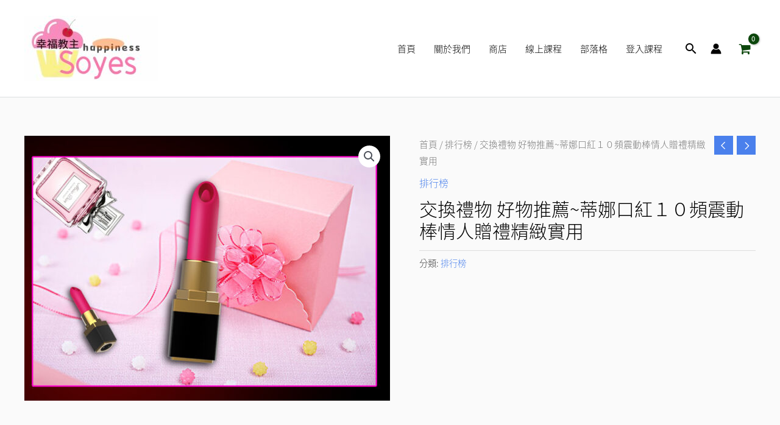

--- FILE ---
content_type: text/css
request_url: https://www.soyes520.com/wp-content/astra-local-fonts/astra-local-fonts.css?ver=4.8.7
body_size: 30485
content:
/* [0] */
@font-face {
  font-family: 'Noto Sans TC';
  font-style: normal;
  font-weight: 300;
  font-display: fallback;
  src: url(https://www.soyes520.com/wp-content/astra-local-fonts/noto-sans-tc/-nFkOG829Oofr2wohFbTp9i9kwMvDrVO3cuHnQmVtV4N3QDXzPiowFVyhy21F93pzxLWunL8lQ.0.woff2) format('woff2');
  unicode-range: U+1f921-1f930, U+1f932-1f935, U+1f937-1f939, U+1f940-1f944, U+1f947-1f94a, U+1f950-1f95f, U+1f962-1f967, U+1f969-1f96a, U+1f980-1f981, U+1f984-1f98d, U+1f990-1f992, U+1f994-1f996, U+1f9c0, U+1f9d0, U+1f9d2, U+1f9d4, U+1f9d6, U+1f9d8, U+1f9da, U+1f9dc-1f9dd, U+1f9df-1f9e2, U+1f9e5-1f9e6, U+20024, U+20487, U+20779, U+20c41, U+20c78, U+20d71, U+20e98, U+20ef9, U+2107b, U+210c1, U+22c51, U+233b4, U+24a12, U+2512b, U+2546e, U+25683, U+267cc, U+269f2, U+27657, U+282e2, U+2898d, U+29d5a, U+f0001-f0005, U+f0019, U+f009b, U+f0101-f0104, U+f012b, U+f01ba, U+f01d6, U+f0209, U+f0217, U+f0223-f0224, U+fc355, U+fe327, U+fe517, U+feb97, U+fffb4;
}
/* [6] */
@font-face {
  font-family: 'Noto Sans TC';
  font-style: normal;
  font-weight: 300;
  font-display: fallback;
  src: url(https://www.soyes520.com/wp-content/astra-local-fonts/noto-sans-tc/-nFkOG829Oofr2wohFbTp9i9kwMvDrVO3cuHnQmVtV4N3QDXzPiowFVyhy21F93pzxLWunL8lQ.6.woff2) format('woff2');
  unicode-range: U+ff78-ff7e, U+ff80-ff86, U+ff89-ff94, U+ff97-ff9e, U+ffb9, U+ffe0-ffe3, U+ffe9, U+ffeb, U+ffed, U+fffc, U+1d7c7, U+1f004, U+1f0cf, U+1f141-1f142, U+1f150, U+1f154, U+1f158, U+1f15b, U+1f15d-1f15e, U+1f162-1f163, U+1f170-1f171, U+1f174, U+1f177-1f178, U+1f17d-1f17f, U+1f192-1f195, U+1f197-1f19a, U+1f1e6-1f1f5, U+1f1f7-1f1ff, U+1f21a, U+1f22f, U+1f232-1f237, U+1f239-1f23a, U+1f250-1f251, U+1f300, U+1f302-1f319;
}
/* [7] */
@font-face {
  font-family: 'Noto Sans TC';
  font-style: normal;
  font-weight: 300;
  font-display: fallback;
  src: url(https://www.soyes520.com/wp-content/astra-local-fonts/noto-sans-tc/-nFkOG829Oofr2wohFbTp9i9kwMvDrVO3cuHnQmVtV4N3QDXzPiowFVyhy21F93pzxLWunL8lQ.7.woff2) format('woff2');
  unicode-range: U+fa0a, U+fa0c, U+fa11, U+fa17, U+fa19, U+fa1b, U+fa1d, U+fa26, U+fa2c, U+fb01, U+fdfc, U+fe0e, U+fe33-fe36, U+fe38-fe44, U+fe49-fe51, U+fe54, U+fe56-fe57, U+fe59-fe5c, U+fe5f-fe6a, U+fe8e, U+fe92-fe93, U+feae, U+fecb-fecc, U+fee0, U+feec, U+fef3, U+ff04, U+ff07, U+ff26-ff2c, U+ff31-ff32, U+ff35-ff37, U+ff39-ff3a, U+ff3c, U+ff3e-ff5b, U+ff5d, U+ff61-ff65, U+ff67-ff68, U+ff6a, U+ff6c-ff77;
}
/* [8] */
@font-face {
  font-family: 'Noto Sans TC';
  font-style: normal;
  font-weight: 300;
  font-display: fallback;
  src: url(https://www.soyes520.com/wp-content/astra-local-fonts/noto-sans-tc/-nFkOG829Oofr2wohFbTp9i9kwMvDrVO3cuHnQmVtV4N3QDXzPiowFVyhy21F93pzxLWunL8lQ.8.woff2) format('woff2');
  unicode-range: U+f78a-f78c, U+f78e, U+f792-f796, U+f798, U+f79c, U+f7f5, U+f812, U+f815, U+f876, U+f8f5, U+f8f8, U+f8ff, U+f901-f902, U+f904, U+f906, U+f909-f90a, U+f90f, U+f914, U+f918-f919, U+f91b, U+f91d, U+f91f, U+f923, U+f925, U+f92d-f92f, U+f934, U+f937-f938, U+f93d, U+f93f, U+f941, U+f949, U+f94c, U+f94e-f94f, U+f95a, U+f95d-f95e, U+f961-f963, U+f965-f970, U+f974, U+f976-f97a, U+f97c, U+f97e-f97f, U+f981, U+f983, U+f988, U+f98a, U+f98c, U+f98e, U+f996-f997, U+f999-f99a, U+f99c, U+f99f-f9a0, U+f9a3, U+f9a8, U+f9ad, U+f9b2-f9b6, U+f9b9-f9ba, U+f9bd-f9be, U+f9c1, U+f9c4, U+f9c7, U+f9ca, U+f9cd, U+f9d0-f9d1, U+f9d3-f9d4, U+f9d7-f9d8, U+f9dc-f9dd, U+f9df-f9e1, U+f9e4, U+f9e8-f9ea, U+f9f4, U+f9f6-f9f7, U+f9f9-f9fa, U+f9fc-fa01, U+fa03-fa04, U+fa06, U+fa08-fa09;
}
/* [19] */
@font-face {
  font-family: 'Noto Sans TC';
  font-style: normal;
  font-weight: 300;
  font-display: fallback;
  src: url(https://www.soyes520.com/wp-content/astra-local-fonts/noto-sans-tc/-nFkOG829Oofr2wohFbTp9i9kwMvDrVO3cuHnQmVtV4N3QDXzPiowFVyhy21F93pzxLWunL8lQ.19.woff2) format('woff2');
  unicode-range: U+9eb9-9eba, U+9ebe-9ebf, U+9ecc-9ecd, U+9ed0, U+9ed2, U+9ed4, U+9ed9-9eda, U+9edc-9edd, U+9edf-9ee0, U+9ee2, U+9ee5, U+9ee7, U+9eee, U+9ef3-9ef4, U+9ef6-9ef7, U+9ef9, U+9efb-9efd, U+9eff, U+9f07-9f09, U+9f10, U+9f14-9f15, U+9f19, U+9f22, U+9f29, U+9f2c, U+9f2f, U+9f31, U+9f34, U+9f37, U+9f39, U+9f3d-9f3e, U+9f41, U+9f4c-9f50, U+9f54, U+9f57, U+9f59, U+9f5c, U+9f5f-9f60, U+9f62-9f63, U+9f66-9f67, U+9f6a, U+9f6c, U+9f72, U+9f76-9f77, U+9f7f, U+9f84-9f85, U+9f88, U+9f8e, U+9f91, U+9f94-9f96, U+9f98, U+9f9a-9f9b, U+9f9f-9fa0, U+9fa2, U+9fa4, U+a1f4, U+a4b0-a4b1, U+a4b3, U+a9c1-a9c2, U+aa31, U+ab34, U+ac00-ac01, U+ac04, U+ac08, U+ac10-ac11, U+ac13-ac16, U+ac19, U+ac1c-ac1d, U+ac24, U+ac70-ac71, U+ac74, U+ac77-ac78, U+ac80-ac81, U+ac83, U+ac8c, U+ac90, U+aca0, U+aca8-aca9, U+acac, U+acb0, U+acb8-acb9, U+acbc-acbd, U+acc1, U+acc4, U+ace0-ace1, U+ace4, U+ace8, U+acf0-acf1, U+acf3, U+acf5, U+acfc;
}
/* [20] */
@font-face {
  font-family: 'Noto Sans TC';
  font-style: normal;
  font-weight: 300;
  font-display: fallback;
  src: url(https://www.soyes520.com/wp-content/astra-local-fonts/noto-sans-tc/-nFkOG829Oofr2wohFbTp9i9kwMvDrVO3cuHnQmVtV4N3QDXzPiowFVyhy21F93pzxLWunL8lQ.20.woff2) format('woff2');
  unicode-range: U+9d34, U+9d37, U+9d3d, U+9d42, U+9d50, U+9d52-9d53, U+9d59, U+9d5c, U+9d5e-9d61, U+9d6a, U+9d6f-9d70, U+9d77, U+9d7a, U+9d7e, U+9d87, U+9d89, U+9d8f, U+9d91-9d93, U+9d96, U+9d98, U+9d9a, U+9da1-9da2, U+9da5, U+9da9, U+9dab-9dac, U+9db1-9db2, U+9db5, U+9db9-9dbc, U+9dbf-9dc2, U+9dc4, U+9dc7-9dc9, U+9dd3, U+9dd6, U+9dd9-9dda, U+9dde-9ddf, U+9de2, U+9de5-9de6, U+9de8, U+9def-9df0, U+9df2-9df4, U+9df8, U+9dfa, U+9dfd, U+9dff, U+9e02, U+9e07, U+9e0a, U+9e11, U+9e15, U+9e18, U+9e1a-9e1b, U+9e1d-9e1e, U+9e20-9e23, U+9e25-9e26, U+9e2d, U+9e2f, U+9e33, U+9e35, U+9e3d-9e3f, U+9e42-9e43, U+9e45, U+9e48-9e4a, U+9e4c, U+9e4f, U+9e51, U+9e55, U+9e64, U+9e66, U+9e6b, U+9e6d-9e6e, U+9e70, U+9e73, U+9e75, U+9e78, U+9e80-9e83, U+9e87-9e88, U+9e8b-9e8c, U+9e90-9e91, U+9e93, U+9e96, U+9e9d, U+9ea1, U+9ea4, U+9ea6, U+9ea9-9eab, U+9ead, U+9eaf, U+9eb4, U+9eb7-9eb8;
}
/* [21] */
@font-face {
  font-family: 'Noto Sans TC';
  font-style: normal;
  font-weight: 300;
  font-display: fallback;
  src: url(https://www.soyes520.com/wp-content/astra-local-fonts/noto-sans-tc/-nFkOG829Oofr2wohFbTp9i9kwMvDrVO3cuHnQmVtV4N3QDXzPiowFVyhy21F93pzxLWunL8lQ.21.woff2) format('woff2');
  unicode-range: U+9bd3-9bd7, U+9bd9, U+9bdb, U+9bdd, U+9be1-9be2, U+9be4-9be5, U+9be7, U+9bea, U+9bed-9bee, U+9bf0-9bf1, U+9bf5, U+9bf7, U+9bf9, U+9bfd, U+9bff, U+9c02, U+9c06, U+9c08-9c0a, U+9c0d, U+9c10, U+9c12-9c13, U+9c15, U+9c1c, U+9c1f, U+9c21, U+9c23-9c25, U+9c28-9c29, U+9c2d-9c2e, U+9c31-9c33, U+9c35-9c37, U+9c39-9c3b, U+9c3d-9c3e, U+9c40, U+9c42, U+9c45-9c49, U+9c52, U+9c54, U+9c56, U+9c58-9c5a, U+9c5d, U+9c5f-9c60, U+9c63, U+9c67-9c68, U+9c72, U+9c75, U+9c78, U+9c7a-9c7c, U+9c7f-9c81, U+9c87-9c88, U+9c8d, U+9c91, U+9c94, U+9c97, U+9c9b, U+9ca4, U+9ca8, U+9cab, U+9cad, U+9cb1-9cb3, U+9cb6-9cb8, U+9cc4-9cc5, U+9ccc-9ccd, U+9cd5-9cd7, U+9cdd-9cdf, U+9ce7, U+9ce9, U+9cee-9cf0, U+9cf2, U+9cfc-9cfe, U+9d03, U+9d06-9d08, U+9d0e, U+9d10, U+9d12, U+9d15, U+9d17, U+9d1d-9d1f, U+9d23, U+9d2b, U+9d2f-9d30;
}
/* [22] */
@font-face {
  font-family: 'Noto Sans TC';
  font-style: normal;
  font-weight: 300;
  font-display: fallback;
  src: url(https://www.soyes520.com/wp-content/astra-local-fonts/noto-sans-tc/-nFkOG829Oofr2wohFbTp9i9kwMvDrVO3cuHnQmVtV4N3QDXzPiowFVyhy21F93pzxLWunL8lQ.22.woff2) format('woff2');
  unicode-range: U+9a6f-9a71, U+9a73-9a74, U+9a76, U+9a78-9a79, U+9a7b-9a7c, U+9a7e-9a7f, U+9a81-9a82, U+9a84-9a87, U+9a8a-9a8b, U+9a8f-9a91, U+9a97, U+9a9a, U+9a9e, U+9aa0-9aa1, U+9aa4-9aa5, U+9aaf-9ab1, U+9ab6, U+9ab9-9aba, U+9abe, U+9ac0-9ac5, U+9ac8, U+9acb-9acc, U+9ace-9acf, U+9ad1, U+9ad5-9ad7, U+9ad9, U+9adf, U+9ae1, U+9ae3, U+9aea-9aeb, U+9aed, U+9aef, U+9af2, U+9af4, U+9af9, U+9afb, U+9afd, U+9b03-9b04, U+9b08, U+9b13, U+9b18, U+9b1f, U+9b22-9b23, U+9b28-9b2a, U+9b2c-9b30, U+9b32, U+9b3b, U+9b43, U+9b46-9b49, U+9b4b-9b4e, U+9b51, U+9b55, U+9b58, U+9b5b, U+9b5e-9b60, U+9b63, U+9b68-9b69, U+9b74, U+9b7d, U+9b80-9b81, U+9b83-9b84, U+9b87-9b88, U+9b8a-9b8b, U+9b8d-9b8e, U+9b90, U+9b92-9b95, U+9b97, U+9b9f-9ba0, U+9ba2-9ba3, U+9ba8, U+9bab, U+9bb0, U+9bb8, U+9bc0-9bc1, U+9bc3, U+9bc6-9bc8;
}
/* [23] */
@font-face {
  font-family: 'Noto Sans TC';
  font-style: normal;
  font-weight: 300;
  font-display: fallback;
  src: url(https://www.soyes520.com/wp-content/astra-local-fonts/noto-sans-tc/-nFkOG829Oofr2wohFbTp9i9kwMvDrVO3cuHnQmVtV4N3QDXzPiowFVyhy21F93pzxLWunL8lQ.23.woff2) format('woff2');
  unicode-range: U+9912, U+9914, U+9916-9917, U+991b-991c, U+991e, U+9920, U+9927, U+992b-992c, U+992e, U+9931-9933, U+9938, U+993a, U+993c-9940, U+9943-9944, U+9948-994a, U+994c-994e, U+9951, U+9954, U+995c, U+995e-995f, U+9961-9962, U+9965, U+9968, U+996a, U+996d-9972, U+9975-9976, U+997a, U+997c, U+997f-9980, U+9984-9985, U+9988, U+998b, U+998d, U+998f, U+9992, U+9994-9995, U+9997-9998, U+999c, U+999e, U+99a0-99a1, U+99ab, U+99af, U+99b1, U+99b4, U+99b9, U+99c4-99c6, U+99cf, U+99d1-99d2, U+99d4, U+99d6, U+99d8-99d9, U+99df, U+99e1-99e2, U+99e9, U+99ee, U+99f0, U+99f8, U+99fb, U+9a01-9a05, U+9a0c, U+9a0f-9a13, U+9a16, U+9a1b-9a1c, U+9a20, U+9a24, U+9a28, U+9a2b, U+9a2d-9a2e, U+9a34-9a36, U+9a38, U+9a3e, U+9a40-9a44, U+9a4a, U+9a4c-9a4e, U+9a52, U+9a56, U+9a62-9a65, U+9a69-9a6b, U+9a6d;
}
/* [24] */
@font-face {
  font-family: 'Noto Sans TC';
  font-style: normal;
  font-weight: 300;
  font-display: fallback;
  src: url(https://www.soyes520.com/wp-content/astra-local-fonts/noto-sans-tc/-nFkOG829Oofr2wohFbTp9i9kwMvDrVO3cuHnQmVtV4N3QDXzPiowFVyhy21F93pzxLWunL8lQ.24.woff2) format('woff2');
  unicode-range: U+97c6, U+97c9, U+97cd, U+97d6, U+97d8-97d9, U+97dc-97de, U+97e1, U+97e6-97e7, U+97ec-97ee, U+97f0-97f1, U+97f5, U+97f9-97fa, U+97fe, U+9804, U+9807, U+980a, U+980e-980f, U+9814, U+9816, U+981a, U+981c, U+981e, U+9820-9821, U+9823, U+9826, U+9828, U+982a-982c, U+9832, U+9834-9835, U+9837, U+9839, U+983c-983d, U+9845, U+9848-9849, U+984e, U+9852-9857, U+9859-985a, U+9862-9863, U+9865, U+9870-9871, U+9873-9874, U+9877, U+987a-987f, U+9881-9882, U+9885, U+9887-988a, U+988c-988d, U+9890, U+9893, U+9896-9897, U+989a, U+989c-989e, U+98a0, U+98a4, U+98a6-98a7, U+98a9, U+98ae-98af, U+98b2-98b3, U+98b6-98b8, U+98ba-98bd, U+98bf, U+98c7-98c8, U+98ca, U+98d2-98d3, U+98d8-98da, U+98dc, U+98de, U+98e0-98e1, U+98e3, U+98e5, U+98e7-98e9, U+98eb-98ee, U+98f1, U+98f4, U+9901, U+9908-9909, U+990c, U+9911;
}
/* [25] */
@font-face {
  font-family: 'Noto Sans TC';
  font-style: normal;
  font-weight: 300;
  font-display: fallback;
  src: url(https://www.soyes520.com/wp-content/astra-local-fonts/noto-sans-tc/-nFkOG829Oofr2wohFbTp9i9kwMvDrVO3cuHnQmVtV4N3QDXzPiowFVyhy21F93pzxLWunL8lQ.25.woff2) format('woff2');
  unicode-range: U+964e-964f, U+9651, U+9653-9655, U+9658, U+965b-965f, U+9661, U+9665, U+9668-9669, U+966c, U+9672, U+9674, U+967a, U+9682-9685, U+9688-9689, U+968b, U+968d, U+9695, U+9697-9698, U+969e, U+96a0-96a4, U+96a9, U+96ac, U+96ae, U+96b0, U+96b2-96b4, U+96b6-96b7, U+96b9, U+96bc-96be, U+96c3, U+96c9-96cb, U+96ce-96cf, U+96d1-96d2, U+96d8, U+96dd, U+96e9, U+96eb, U+96f0-96f1, U+96f3-96f4, U+96f9, U+96fe-96ff, U+9701-9702, U+9705, U+9708, U+970a, U+970e-9711, U+9719, U+971d, U+971f-9720, U+9728, U+972a, U+972d, U+9730, U+9733, U+973a, U+973d, U+9744, U+9746-9747, U+9749, U+9750-9751, U+9753, U+9758-9759, U+975b, U+975d, U+9763, U+9765-9766, U+9768, U+976c-976d, U+9771, U+9773, U+9776, U+977a, U+977c, U+9780, U+9784-9786, U+9788, U+978e-978f, U+9798, U+979d-979e, U+97a3, U+97a5-97a6, U+97a8, U+97ab-97ac, U+97ae, U+97b6-97b7, U+97b9, U+97bf, U+97c1, U+97c3;
}
/* [26] */
@font-face {
  font-family: 'Noto Sans TC';
  font-style: normal;
  font-weight: 300;
  font-display: fallback;
  src: url(https://www.soyes520.com/wp-content/astra-local-fonts/noto-sans-tc/-nFkOG829Oofr2wohFbTp9i9kwMvDrVO3cuHnQmVtV4N3QDXzPiowFVyhy21F93pzxLWunL8lQ.26.woff2) format('woff2');
  unicode-range: U+950c, U+950f-9510, U+9519-951b, U+951d, U+951f, U+9521-9526, U+952d-9530, U+9535, U+953a-953b, U+9540-9542, U+9547, U+9549-954a, U+954d, U+9550-9551, U+9554-9556, U+955c, U+956c-956d, U+956f-9570, U+9573, U+9576, U+9578, U+9582, U+9586, U+9588, U+958e-958f, U+9599, U+959c, U+959e-959f, U+95a1-95a2, U+95a4, U+95a6-95a7, U+95aa-95ae, U+95b0, U+95b2, U+95b6, U+95b9-95bf, U+95c2-95c4, U+95c7-95c9, U+95cb-95cd, U+95d0, U+95d3-95d5, U+95d7-95d8, U+95da, U+95de, U+95e0-95e1, U+95e4-95e5, U+95ea-95eb, U+95ef-95f0, U+95f2-95f3, U+95f5, U+95f7-95fa, U+95fd, U+9600-9602, U+9607-9609, U+960e, U+9610-9611, U+9614, U+9616, U+9619-961a, U+961c-961d, U+961f, U+9621, U+9624, U+9628, U+962f, U+9633-9636, U+963c, U+9641-9643, U+9645, U+9647-9648;
}
/* [27] */
@font-face {
  font-family: 'Noto Sans TC';
  font-style: normal;
  font-weight: 300;
  font-display: fallback;
  src: url(https://www.soyes520.com/wp-content/astra-local-fonts/noto-sans-tc/-nFkOG829Oofr2wohFbTp9i9kwMvDrVO3cuHnQmVtV4N3QDXzPiowFVyhy21F93pzxLWunL8lQ.27.woff2) format('woff2');
  unicode-range: U+93e4, U+93e8, U+93ee, U+93f0, U+93f5, U+93f7-93f9, U+93fb, U+9403, U+9407, U+940f-9410, U+9413-9414, U+9417, U+9419-941a, U+941c, U+941e, U+9420-9425, U+9427-942b, U+942e, U+9432-9433, U+9436, U+9438, U+943a, U+943d, U+943f-9440, U+9445, U+944a, U+944c, U+9454-9455, U+945a-945b, U+945e, U+9460, U+9462-9463, U+9468, U+946a, U+946d, U+946f, U+9471, U+9474-9477, U+9479, U+947e-9481, U+9488-948a, U+948e, U+9492-9493, U+9497, U+9499, U+949b-94a3, U+94a5-94a9, U+94ac, U+94ae-94b1, U+94b3-94b5, U+94bb-94bc, U+94be-94c3, U+94c5-94c6, U+94c9, U+94ce-94d0, U+94db-94dd, U+94e0, U+94e2-94e3, U+94e8, U+94ec-94ee, U+94f0, U+94f2, U+94f5-94f6, U+94f8, U+94fa, U+94ff-9502, U+9504-9506, U+9508, U+950b;
}
/* [28] */
@font-face {
  font-family: 'Noto Sans TC';
  font-style: normal;
  font-weight: 300;
  font-display: fallback;
  src: url(https://www.soyes520.com/wp-content/astra-local-fonts/noto-sans-tc/-nFkOG829Oofr2wohFbTp9i9kwMvDrVO3cuHnQmVtV4N3QDXzPiowFVyhy21F93pzxLWunL8lQ.28.woff2) format('woff2');
  unicode-range: U+92e5-92e6, U+92e8-92e9, U+92ed-92ef, U+92f1-92f3, U+92f6, U+92f9, U+92fb, U+9300-9302, U+9306, U+930b, U+930f, U+9312, U+9315, U+9319-931b, U+931d-931f, U+9321, U+9323-9325, U+9327-932a, U+932c-932e, U+9331-9333, U+9335, U+9338, U+933c, U+9340-9341, U+9345-9349, U+934f-9352, U+9354, U+9356-935a, U+935c-9360, U+9363-9367, U+9369-936a, U+936c, U+936e, U+9370-9371, U+9373, U+9376, U+9379-937a, U+937c, U+9385, U+9387, U+938c, U+938f, U+9394, U+9397-9398, U+939a-939b, U+939d-939e, U+93a1-93a3, U+93a6-93a7, U+93a9-93aa, U+93ac-93ad, U+93af-93b0, U+93b3-93bb, U+93bd-93be, U+93c0-93c4, U+93c7, U+93ca-93cd, U+93d0-93d1, U+93d6-93d8, U+93dc-93de, U+93e0;
}
/* [29] */
@font-face {
  font-family: 'Noto Sans TC';
  font-style: normal;
  font-weight: 300;
  font-display: fallback;
  src: url(https://www.soyes520.com/wp-content/astra-local-fonts/noto-sans-tc/-nFkOG829Oofr2wohFbTp9i9kwMvDrVO3cuHnQmVtV4N3QDXzPiowFVyhy21F93pzxLWunL8lQ.29.woff2) format('woff2');
  unicode-range: U+91f0-91f1, U+91f5-91fa, U+91fd, U+91ff-9201, U+9203-920a, U+920d-920e, U+9210-9211, U+9217, U+9219, U+921c, U+9221, U+9224-9225, U+9227, U+922a, U+922d-922e, U+9230-9231, U+9233, U+9235-9239, U+923b, U+923d-9241, U+9244, U+9246, U+9248-9249, U+924b-9251, U+9253, U+925a, U+925d-925e, U+9262, U+9265-9267, U+926b-926d, U+926f, U+9271-9272, U+9274, U+9276, U+9278, U+927a-927c, U+927e-927f, U+9282-9283, U+9286, U+9288, U+928a, U+928d-928e, U+9291, U+9295-9296, U+9299-929b, U+929d, U+92a0-92ae, U+92b2, U+92b5-92b6, U+92bb-92bc, U+92c2-92c3, U+92c6-92cd, U+92cf-92d1, U+92d5, U+92d7, U+92d9, U+92dd, U+92df, U+92e4;
}
/* [30] */
@font-face {
  font-family: 'Noto Sans TC';
  font-style: normal;
  font-weight: 300;
  font-display: fallback;
  src: url(https://www.soyes520.com/wp-content/astra-local-fonts/noto-sans-tc/-nFkOG829Oofr2wohFbTp9i9kwMvDrVO3cuHnQmVtV4N3QDXzPiowFVyhy21F93pzxLWunL8lQ.30.woff2) format('woff2');
  unicode-range: U+90bb, U+90bd-90be, U+90c3-90c5, U+90c7, U+90d1, U+90d4-90d5, U+90d7, U+90db-90df, U+90e2-90e4, U+90ea-90eb, U+90ef, U+90f4, U+90f7-90f8, U+90fc, U+90fe-9100, U+9102, U+9104, U+9106, U+9112, U+9114-911a, U+911c, U+911e, U+9120, U+9122-9123, U+9129, U+912b, U+912f, U+9131-9132, U+9134, U+9136, U+9139-913a, U+9143, U+9146, U+9148-914a, U+914e-9150, U+9154, U+9156-9157, U+9159-915a, U+915d-915e, U+9161-9164, U+916b, U+916e, U+9170-9172, U+9174, U+9176, U+9179-917a, U+917f, U+9181-9182, U+9184-9186, U+918c-918e, U+9190-9191, U+9196, U+919a-919b, U+919e, U+91a1-91a4, U+91a7, U+91aa, U+91ae-91b2, U+91b4-91b5, U+91b8, U+91bd-91be, U+91c1, U+91c3, U+91c5-91c6, U+91c8-91ca, U+91d2-91d5, U+91d7, U+91d9, U+91e1, U+91e4, U+91e6-91e9, U+91ec-91ed;
}
/* [31] */
@font-face {
  font-family: 'Noto Sans TC';
  font-style: normal;
  font-weight: 300;
  font-display: fallback;
  src: url(https://www.soyes520.com/wp-content/astra-local-fonts/noto-sans-tc/-nFkOG829Oofr2wohFbTp9i9kwMvDrVO3cuHnQmVtV4N3QDXzPiowFVyhy21F93pzxLWunL8lQ.31.woff2) format('woff2');
  unicode-range: U+8f68-8f69, U+8f6d-8f72, U+8f74, U+8f76, U+8f7b-8f7c, U+8f7f, U+8f83-8f86, U+8f88-8f8a, U+8f8d, U+8f90, U+8f93, U+8f95-8f97, U+8f99, U+8f9e-8f9f, U+8fa2, U+8fa7, U+8fa9, U+8fab, U+8fae, U+8fb3, U+8fb5-8fb6, U+8fba-8fbd, U+8fbf, U+8fc1-8fc2, U+8fc6, U+8fc8, U+8fcc-8fcd, U+8fd2-8fd3, U+8fd5, U+8fdc-8fdd, U+8fdf, U+8fe2-8fe5, U+8fe8-8fe9, U+8fed-8fee, U+8ff3, U+8ff5, U+8ff8, U+8ffa-8ffc, U+8ffe, U+9002, U+9004, U+9008, U+900a-900b, U+9011-9013, U+9016, U+901e, U+9021, U+9024, U+902d, U+902f-9030, U+9034-9036, U+9039-903b, U+9041, U+9044-9045, U+904f-9052, U+9057-9058, U+905b, U+905d, U+9061-9062, U+9065, U+9068, U+906f, U+9074, U+9079, U+907d, U+9083, U+9085, U+9087-9089, U+908b, U+9090, U+9093, U+9095, U+9097, U+9099, U+909b, U+909d-909e, U+90a0-90a2, U+90ac, U+90af-90b0, U+90b2-90b4, U+90b6, U+90b9;
}
/* [32] */
@font-face {
  font-family: 'Noto Sans TC';
  font-style: normal;
  font-weight: 300;
  font-display: fallback;
  src: url(https://www.soyes520.com/wp-content/astra-local-fonts/noto-sans-tc/-nFkOG829Oofr2wohFbTp9i9kwMvDrVO3cuHnQmVtV4N3QDXzPiowFVyhy21F93pzxLWunL8lQ.32.woff2) format('woff2');
  unicode-range: U+8e18, U+8e1d-8e21, U+8e23, U+8e26-8e28, U+8e2a-8e2b, U+8e2d-8e2e, U+8e30-8e31, U+8e35, U+8e39, U+8e3c-8e3d, U+8e40-8e42, U+8e47, U+8e49-8e4e, U+8e50, U+8e53-8e55, U+8e59-8e5b, U+8e60, U+8e62-8e63, U+8e67, U+8e69, U+8e6c-8e6d, U+8e6f, U+8e74, U+8e76, U+8e7a-8e7c, U+8e82, U+8e84-8e85, U+8e87, U+8e89-8e8b, U+8e8f-8e95, U+8e99-8e9a, U+8e9d-8e9e, U+8ea1, U+8ea3, U+8ea5-8ea6, U+8eaa, U+8eac-8ead, U+8eaf-8eb1, U+8eb9, U+8ebc, U+8ebe, U+8ec6, U+8ecb, U+8ecf, U+8ed1, U+8ed4, U+8ed7, U+8eda-8edb, U+8ee2, U+8ee8, U+8eeb, U+8ef2, U+8ef9-8efe, U+8f05, U+8f07-8f08, U+8f0a-8f0c, U+8f12-8f13, U+8f17, U+8f19-8f1a, U+8f1c, U+8f1e-8f1f, U+8f25-8f26, U+8f2d, U+8f30, U+8f33, U+8f36, U+8f3e, U+8f40-8f42, U+8f45-8f47, U+8f4d, U+8f54-8f55, U+8f5d, U+8f61-8f62, U+8f64, U+8f67;
}
/* [33] */
@font-face {
  font-family: 'Noto Sans TC';
  font-style: normal;
  font-weight: 300;
  font-display: fallback;
  src: url(https://www.soyes520.com/wp-content/astra-local-fonts/noto-sans-tc/-nFkOG829Oofr2wohFbTp9i9kwMvDrVO3cuHnQmVtV4N3QDXzPiowFVyhy21F93pzxLWunL8lQ.33.woff2) format('woff2');
  unicode-range: U+8cc1-8cc2, U+8cc4-8cc5, U+8ccf-8cd2, U+8cd4-8cd5, U+8cd9-8cdb, U+8ce1, U+8ce8, U+8ceb, U+8cf0, U+8cf8, U+8cfb, U+8cfe, U+8d04, U+8d07, U+8d0b, U+8d0d, U+8d10, U+8d12-8d14, U+8d17, U+8d1b-8d1f, U+8d21-8d26, U+8d29-8d2c, U+8d2e-8d32, U+8d34-8d35, U+8d37-8d38, U+8d3a-8d3c, U+8d3e-8d3f, U+8d41-8d43, U+8d48, U+8d4b-8d4c, U+8d4e-8d50, U+8d54, U+8d56, U+8d58, U+8d5a-8d5b, U+8d5f-8d60, U+8d62-8d63, U+8d66-8d69, U+8d6c-8d6e, U+8d73, U+8d75-8d76, U+8d7b, U+8d7d, U+8d84, U+8d8b, U+8d90-8d91, U+8d94, U+8d96, U+8d9c, U+8dab, U+8daf, U+8db2, U+8db5, U+8db7, U+8dba, U+8dbc, U+8dbf, U+8dc2-8dc3, U+8dc6, U+8dcb, U+8dce-8dd0, U+8dd6-8dd7, U+8dda-8ddb, U+8de3-8de4, U+8de9, U+8deb-8dec, U+8df1, U+8df5-8df7, U+8dfa-8dfd, U+8e05, U+8e08-8e0a, U+8e0e, U+8e14, U+8e16;
}
/* [34] */
@font-face {
  font-family: 'Noto Sans TC';
  font-style: normal;
  font-weight: 300;
  font-display: fallback;
  src: url(https://www.soyes520.com/wp-content/astra-local-fonts/noto-sans-tc/-nFkOG829Oofr2wohFbTp9i9kwMvDrVO3cuHnQmVtV4N3QDXzPiowFVyhy21F93pzxLWunL8lQ.34.woff2) format('woff2');
  unicode-range: U+8b6c-8b6d, U+8b72, U+8b7e, U+8b83, U+8b89, U+8b8c, U+8b8e, U+8b90, U+8b92, U+8b95-8b96, U+8b99, U+8b9c, U+8b9e-8b9f, U+8ba3, U+8ba5, U+8ba7, U+8baa, U+8bad, U+8bb2-8bb4, U+8bb6-8bb9, U+8bbc-8bbd, U+8bbf-8bc0, U+8bc3, U+8bc5, U+8bc8-8bcb, U+8bcf, U+8bd1, U+8bd7-8bdc, U+8bde-8be1, U+8be3, U+8be7, U+8be9, U+8beb-8bec, U+8bef, U+8bf1-8bf2, U+8bf5-8bf6, U+8bf8, U+8bfa, U+8bfd-8bfe, U+8c01-8c02, U+8c05, U+8c08, U+8c0a-8c11, U+8c13-8c15, U+8c18-8c1c, U+8c1f, U+8c23-8c29, U+8c2c-8c2d, U+8c31, U+8c34, U+8c36, U+8c39, U+8c3f, U+8c47, U+8c49-8c4c, U+8c4f, U+8c51, U+8c55, U+8c62, U+8c68, U+8c73, U+8c78, U+8c7a-8c7c, U+8c82, U+8c85, U+8c89-8c8a, U+8c8d-8c8e, U+8c90, U+8c94, U+8c98-8c99, U+8ca3-8ca4, U+8cad-8cb0, U+8cb2, U+8cb9-8cba, U+8cbd;
}
/* [35] */
@font-face {
  font-family: 'Noto Sans TC';
  font-style: normal;
  font-weight: 300;
  font-display: fallback;
  src: url(https://www.soyes520.com/wp-content/astra-local-fonts/noto-sans-tc/-nFkOG829Oofr2wohFbTp9i9kwMvDrVO3cuHnQmVtV4N3QDXzPiowFVyhy21F93pzxLWunL8lQ.35.woff2) format('woff2');
  unicode-range: U+89f6, U+89ff, U+8a01, U+8a03, U+8a07, U+8a09, U+8a0c, U+8a0f-8a12, U+8a16, U+8a1b, U+8a22, U+8a25, U+8a27, U+8a2b, U+8a33, U+8a36, U+8a38, U+8a3d-8a3e, U+8a41, U+8a45-8a46, U+8a48, U+8a4e, U+8a51-8a52, U+8a54, U+8a56-8a58, U+8a5b, U+8a5d, U+8a61, U+8a63, U+8a67, U+8a6a-8a6c, U+8a70, U+8a74-8a76, U+8a7a-8a7c, U+8a82, U+8a84-8a86, U+8a89, U+8a8f-8a92, U+8a94, U+8a9a, U+8aa1, U+8aa3, U+8aa5, U+8aa7-8aa8, U+8aad, U+8ab1, U+8ab6, U+8abe, U+8ac2, U+8ac4, U+8ac6, U+8ac9, U+8acc-8acf, U+8ad1, U+8adb, U+8add-8ae2, U+8ae4, U+8ae6, U+8aea-8aeb, U+8aed, U+8af1-8af6, U+8afa, U+8afc, U+8b01, U+8b04-8b05, U+8b07, U+8b0b-8b0d, U+8b0f-8b10, U+8b13-8b14, U+8b16, U+8b1a, U+8b1c, U+8b21-8b22, U+8b26, U+8b28, U+8b2b, U+8b2e, U+8b33, U+8b41, U+8b46, U+8b4c-8b4f, U+8b53-8b54, U+8b56, U+8b59, U+8b5e-8b60, U+8b64, U+8b6a-8b6b;
}
/* [36] */
@font-face {
  font-family: 'Noto Sans TC';
  font-style: normal;
  font-weight: 300;
  font-display: fallback;
  src: url(https://www.soyes520.com/wp-content/astra-local-fonts/noto-sans-tc/-nFkOG829Oofr2wohFbTp9i9kwMvDrVO3cuHnQmVtV4N3QDXzPiowFVyhy21F93pzxLWunL8lQ.36.woff2) format('woff2');
  unicode-range: U+889b-889c, U+889e, U+88a2, U+88a4, U+88a8, U+88aa, U+88ad-88ae, U+88b1, U+88b4, U+88b7-88b8, U+88bc-88be, U+88c0, U+88c4, U+88c6-88c7, U+88c9-88cc, U+88ce, U+88d2, U+88d6, U+88d8, U+88db, U+88df, U+88e4, U+88e8-88e9, U+88ec, U+88ef-88f1, U+88f3-88f5, U+88fc, U+88fe, U+8900, U+8902, U+8906, U+890a-890c, U+8912-8915, U+8918-891a, U+891f, U+8921, U+8923, U+8925, U+892a-892b, U+892d, U+8930, U+8933, U+8935-8936, U+8938, U+893d, U+8941-8943, U+8946-8947, U+8949, U+894c-894d, U+8956-8957, U+8959, U+895c, U+895e-8960, U+8964, U+8966, U+896c, U+8971, U+8974, U+897b, U+897e, U+8980, U+8982-8983, U+8987-8988, U+898a, U+898c, U+8991, U+8994-8995, U+8997-8998, U+899a, U+899c, U+89a1, U+89a4-89a7, U+89a9, U+89ac, U+89af, U+89b2-89b3, U+89b7, U+89bb, U+89bf, U+89c5, U+89c9-89ca, U+89d1, U+89d4-89d5, U+89da, U+89dc-89de, U+89e5-89e7, U+89ed, U+89f1, U+89f3-89f4;
}
/* [37] */
@font-face {
  font-family: 'Noto Sans TC';
  font-style: normal;
  font-weight: 300;
  font-display: fallback;
  src: url(https://www.soyes520.com/wp-content/astra-local-fonts/noto-sans-tc/-nFkOG829Oofr2wohFbTp9i9kwMvDrVO3cuHnQmVtV4N3QDXzPiowFVyhy21F93pzxLWunL8lQ.37.woff2) format('woff2');
  unicode-range: U+874c, U+874e-874f, U+8753, U+8757-8758, U+875d, U+875f, U+8761-8765, U+8768, U+876a, U+876c-8770, U+8772, U+8777, U+877a-877b, U+877d, U+8781, U+8784-8785, U+8788, U+878b, U+8793, U+8797-8798, U+879f, U+87a3, U+87a8, U+87ab-87ad, U+87af, U+87b3, U+87b5, U+87b9, U+87bb, U+87bd-87c0, U+87c4-87c8, U+87ca-87cc, U+87ce, U+87d2, U+87db-87dc, U+87e0-87e1, U+87e3, U+87e5, U+87e7, U+87ea-87eb, U+87ee-87ef, U+87f3-87f4, U+87f6-87f7, U+87fe, U+8802-8806, U+880a-880b, U+880e, U+8810-8811, U+8813, U+8815-8816, U+881b, U+8821, U+8823, U+8827, U+8831-8832, U+8835, U+8839-883a, U+883c, U+8844-8846, U+884a, U+884e, U+8852, U+8854-8856, U+8859-885a, U+885e, U+8862, U+8864-8865, U+8869-886a, U+886c-886e, U+8871-8872, U+8875, U+8879, U+887d-887f, U+8882, U+8884-8885, U+8888, U+8890, U+8892-8893, U+8897-8898, U+889a;
}
/* [38] */
@font-face {
  font-family: 'Noto Sans TC';
  font-style: normal;
  font-weight: 300;
  font-display: fallback;
  src: url(https://www.soyes520.com/wp-content/astra-local-fonts/noto-sans-tc/-nFkOG829Oofr2wohFbTp9i9kwMvDrVO3cuHnQmVtV4N3QDXzPiowFVyhy21F93pzxLWunL8lQ.38.woff2) format('woff2');
  unicode-range: U+8602, U+8604-8605, U+8610, U+8616-8618, U+861a, U+861e, U+8621-8622, U+8627, U+8629-862a, U+8634-8636, U+8638, U+863a, U+863c, U+8640, U+8642, U+8646, U+864c-864d, U+864f, U+8651-8654, U+8657, U+8659-865a, U+865c, U+8662, U+866b-866c, U+866f-8671, U+8673, U+8677, U+867a-867b, U+867d-867e, U+8680-8682, U+868b-868d, U+8693-8696, U+869a, U+869c-869d, U+86a1, U+86a3-86a4, U+86a7-86aa, U+86af-86b1, U+86b3-86b4, U+86b6, U+86b9-86ba, U+86c0-86c2, U+86c4, U+86c6, U+86c9-86ca, U+86cc-86ce, U+86d0, U+86d3-86d4, U+86de-86df, U+86e9, U+86ed-86f0, U+86f3, U+86f8-86fc, U+86fe, U+8703, U+8706-870a, U+870d-870e, U+8711-8712, U+8715, U+8717, U+8719-871a, U+871e, U+8721-8723, U+8725, U+8728-8729, U+872e, U+8731, U+8734, U+8737, U+873a, U+873e-8740, U+8742, U+8747, U+8749, U+874b;
}
/* [39] */
@font-face {
  font-family: 'Noto Sans TC';
  font-style: normal;
  font-weight: 300;
  font-display: fallback;
  src: url(https://www.soyes520.com/wp-content/astra-local-fonts/noto-sans-tc/-nFkOG829Oofr2wohFbTp9i9kwMvDrVO3cuHnQmVtV4N3QDXzPiowFVyhy21F93pzxLWunL8lQ.39.woff2) format('woff2');
  unicode-range: U+84b1, U+84b4, U+84b9-84bb, U+84bd-84c0, U+84c2, U+84c6-84c7, U+84ca, U+84cd-84d2, U+84d6, U+84dd, U+84df, U+84e2, U+84e6-84e8, U+84ea, U+84ef-84f0, U+84f3-84f4, U+84f7, U+84fa, U+84fc-84fd, U+84ff-8500, U+8506, U+850c, U+8511, U+8515, U+8517, U+851d-851f, U+8524, U+852b, U+852f, U+8532, U+8534-8535, U+8537-8538, U+853a, U+853c, U+853e, U+8541-8542, U+8545, U+8548, U+854b, U+854d-854e, U+8552-8553, U+8555-8558, U+855a, U+855e, U+8561-8565, U+8568, U+856a-856c, U+856f, U+8574, U+8577-857b, U+8580-8581, U+8585-8586, U+858a, U+858c, U+858f-8590, U+8594, U+8597-8599, U+859c, U+859f, U+85a1-85a2, U+85a4, U+85a8, U+85ab-85ac, U+85ae, U+85b3-85b4, U+85b7, U+85b9-85ba, U+85bd-85be, U+85c1-85c2, U+85cb, U+85ce, U+85d0, U+85d3, U+85d5, U+85dc, U+85e0, U+85e6, U+85e8, U+85ea, U+85ed, U+85f4, U+85f6-85f7, U+85f9-85fa, U+85ff;
}
/* [40] */
@font-face {
  font-family: 'Noto Sans TC';
  font-style: normal;
  font-weight: 300;
  font-display: fallback;
  src: url(https://www.soyes520.com/wp-content/astra-local-fonts/noto-sans-tc/-nFkOG829Oofr2wohFbTp9i9kwMvDrVO3cuHnQmVtV4N3QDXzPiowFVyhy21F93pzxLWunL8lQ.40.woff2) format('woff2');
  unicode-range: U+8378, U+837a-8380, U+8383, U+8385-8386, U+8392, U+8394-8395, U+8398-8399, U+839b-839c, U+83a0, U+83a2, U+83a4, U+83a7-83aa, U+83af-83b5, U+83b7, U+83b9-83ba, U+83bc-83c0, U+83c2, U+83c4-83c5, U+83c8-83c9, U+83cb, U+83ce-83cf, U+83d1, U+83d4-83d6, U+83d8, U+83dd, U+83df, U+83e1-83e2, U+83e5, U+83ea-83eb, U+83f0, U+83f3-83f4, U+83f9, U+83fb-83fe, U+8406-8407, U+840b, U+840f, U+8411, U+8413, U+8418, U+841b-841d, U+8420-8421, U+8423-8424, U+8426-8429, U+842b, U+842d-842e, U+8432-8433, U+8435, U+8437-8439, U+843b-843c, U+843e, U+8445-8447, U+844e, U+8451-8452, U+8456, U+8459-845a, U+845c, U+845f, U+8462, U+8466-8467, U+846d, U+846f-8471, U+8473-8474, U+8476-8478, U+847a, U+8484, U+848b, U+848d-848e, U+8493-8494, U+8497, U+849d, U+849f, U+84a1, U+84a8, U+84af;
}
/* [41] */
@font-face {
  font-family: 'Noto Sans TC';
  font-style: normal;
  font-weight: 300;
  font-display: fallback;
  src: url(https://www.soyes520.com/wp-content/astra-local-fonts/noto-sans-tc/-nFkOG829Oofr2wohFbTp9i9kwMvDrVO3cuHnQmVtV4N3QDXzPiowFVyhy21F93pzxLWunL8lQ.41.woff2) format('woff2');
  unicode-range: U+826e, U+8270, U+8273, U+8276, U+8278-8279, U+827d, U+827f, U+8283-8284, U+8288-828a, U+828d-8291, U+8293-8294, U+8298, U+829a-829c, U+829e-82a4, U+82a6-82ab, U+82ae, U+82b0, U+82b4, U+82b6, U+82ba-82bc, U+82be, U+82c1, U+82c4-82c5, U+82c7, U+82cb, U+82cd, U+82cf-82d0, U+82d2, U+82d5-82d6, U+82d9, U+82db-82dc, U+82de-82e1, U+82e3-82e4, U+82e7, U+82ea-82eb, U+82ef-82f0, U+82f3-82f4, U+82f6-82f7, U+82f9-82fc, U+82fe-8301, U+8306-8308, U+830b-830e, U+8316, U+8318, U+831a-831b, U+831d-831e, U+8327, U+832a, U+832c-832d, U+832f, U+8331, U+8333-8334, U+8337, U+833a-833c, U+833f-8340, U+8342, U+8344-8347, U+834b-834c, U+834f, U+8351, U+8356-8358, U+835a, U+835e-8361, U+8363-8364, U+8367-8368, U+836b, U+836f, U+8373, U+8375;
}
/* [42] */
@font-face {
  font-family: 'Noto Sans TC';
  font-style: normal;
  font-weight: 300;
  font-display: fallback;
  src: url(https://www.soyes520.com/wp-content/astra-local-fonts/noto-sans-tc/-nFkOG829Oofr2wohFbTp9i9kwMvDrVO3cuHnQmVtV4N3QDXzPiowFVyhy21F93pzxLWunL8lQ.42.woff2) format('woff2');
  unicode-range: U+8113, U+8115, U+8117-8118, U+811a-811b, U+811e, U+8121-8127, U+8129, U+812c, U+812f-8134, U+8137-8138, U+813a, U+813d, U+8144, U+8146, U+8148, U+814a, U+814c-814d, U+8151, U+8153, U+8156, U+8158, U+815a, U+8160, U+8167, U+8169, U+816d, U+816f, U+8171, U+8174, U+817b-817c, U+817e, U+8182, U+8188, U+818a, U+8194-8195, U+8198, U+819b, U+819e, U+81a3, U+81a6-81a7, U+81ab, U+81af-81b0, U+81b5-81b6, U+81b8, U+81ba-81bb, U+81be-81bf, U+81c3, U+81c6, U+81ca, U+81cc, U+81cf, U+81d1-81d3, U+81d6-81d7, U+81d9-81da, U+81dd-81de, U+81e0-81e2, U+81e7, U+81ec, U+81ef, U+81fc, U+81fe, U+8200-8202, U+8204-8206, U+820b, U+820e, U+8210, U+8215, U+8217-8218, U+821b, U+821d, U+8221-8222, U+8224, U+8228-8229, U+822b, U+822f-8234, U+8236-8238, U+823a, U+823e, U+8240, U+8244-8245, U+8249, U+824b, U+824e-824f, U+8257, U+825a, U+825f, U+8264, U+8268, U+826b;
}
/* [43] */
@font-face {
  font-family: 'Noto Sans TC';
  font-style: normal;
  font-weight: 300;
  font-display: fallback;
  src: url(https://www.soyes520.com/wp-content/astra-local-fonts/noto-sans-tc/-nFkOG829Oofr2wohFbTp9i9kwMvDrVO3cuHnQmVtV4N3QDXzPiowFVyhy21F93pzxLWunL8lQ.43.woff2) format('woff2');
  unicode-range: U+7fb1-7fb2, U+7fb4, U+7fb6, U+7fb8, U+7fbc, U+7fbf-7fc0, U+7fc3, U+7fcb-7fcc, U+7fce-7fcf, U+7fd1, U+7fd5, U+7fd8, U+7fdb, U+7fde-7fdf, U+7fe5-7fe6, U+7fe9, U+7feb-7fec, U+7fee, U+7ff2-7ff3, U+7ffa, U+7ffd-7ffe, U+8002, U+8004, U+8006, U+800b, U+800e, U+8011-8012, U+8014, U+8016, U+8018-8019, U+801c, U+8024, U+8026, U+8028, U+802c, U+8030, U+8035, U+8037-8039, U+803b, U+8042-8043, U+804b-804c, U+8052, U+8061, U+8068, U+806a, U+806e, U+8071, U+8073-8076, U+8079, U+807c, U+807e-807f, U+8083-8084, U+808f, U+8093, U+8095, U+8098, U+809c, U+809f-80a0, U+80a4, U+80a7, U+80ab, U+80ad-80ae, U+80b0-80b1, U+80b4-80b6, U+80b8, U+80bc-80c2, U+80c4, U+80c6-80c7, U+80cb, U+80cd, U+80cf, U+80d4, U+80d7, U+80d9, U+80db-80dd, U+80e0, U+80e3-80e5, U+80e7, U+80eb-80ed, U+80ef-80f1, U+80f3-80f4, U+80f6-80f7, U+80fc, U+80fe-80ff, U+8101, U+8107, U+8109, U+810f-8112;
}
/* [44] */
@font-face {
  font-family: 'Noto Sans TC';
  font-style: normal;
  font-weight: 300;
  font-display: fallback;
  src: url(https://www.soyes520.com/wp-content/astra-local-fonts/noto-sans-tc/-nFkOG829Oofr2wohFbTp9i9kwMvDrVO3cuHnQmVtV4N3QDXzPiowFVyhy21F93pzxLWunL8lQ.44.woff2) format('woff2');
  unicode-range: U+7eaf, U+7eb1-7eb3, U+7eb5-7eba, U+7ebd-7ebe, U+7ec0-7ec1, U+7ec3, U+7ec5, U+7ec7-7eca, U+7ecd-7ece, U+7ed1-7ed2, U+7ed4-7ed5, U+7ed7-7ed8, U+7eda-7edb, U+7edd-7ede, U+7ee2-7ee3, U+7ee5, U+7ee7, U+7ee9-7eeb, U+7eee-7ef0, U+7ef3, U+7ef5, U+7ef7-7ef8, U+7efd-7f01, U+7f03, U+7f05-7f09, U+7f0e, U+7f10, U+7f13-7f15, U+7f18-7f1a, U+7f1c-7f1d, U+7f20, U+7f24-7f25, U+7f28-7f2a, U+7f2d-7f2e, U+7f30, U+7f34, U+7f36-7f37, U+7f3d, U+7f42-7f45, U+7f47-7f4e, U+7f52, U+7f54, U+7f58, U+7f5a, U+7f5d, U+7f5f-7f63, U+7f65, U+7f68, U+7f6b, U+7f78, U+7f7d-7f7e, U+7f81-7f83, U+7f86-7f87, U+7f8b-7f8d, U+7f91, U+7f93-7f95, U+7f97, U+7f99-7f9a, U+7f9d, U+7f9f, U+7fa1-7fa3, U+7fa5, U+7fa7, U+7fad-7fb0;
}
/* [45] */
@font-face {
  font-family: 'Noto Sans TC';
  font-style: normal;
  font-weight: 300;
  font-display: fallback;
  src: url(https://www.soyes520.com/wp-content/astra-local-fonts/noto-sans-tc/-nFkOG829Oofr2wohFbTp9i9kwMvDrVO3cuHnQmVtV4N3QDXzPiowFVyhy21F93pzxLWunL8lQ.45.woff2) format('woff2');
  unicode-range: U+7d89, U+7d8b-7d8f, U+7d91, U+7d95-7d96, U+7d98-7d9a, U+7d9d-7d9e, U+7da2-7da3, U+7da6, U+7daa, U+7dac, U+7dae-7db0, U+7db3, U+7db5, U+7db7, U+7db9, U+7dbd, U+7dc1, U+7dc3-7dc7, U+7dcc-7dcf, U+7dd1, U+7dd6-7dd9, U+7ddb-7ddc, U+7de1-7de2, U+7de6, U+7df0-7df3, U+7df6, U+7dfe, U+7e01-7e02, U+7e04, U+7e08-7e0b, U+7e10-7e11, U+7e13, U+7e15, U+7e1d-7e20, U+7e22, U+7e25-7e27, U+7e29, U+7e2d, U+7e2f-7e30, U+7e32-7e37, U+7e39, U+7e3b, U+7e44-7e45, U+7e47-7e48, U+7e4a-7e4b, U+7e4d, U+7e50-7e52, U+7e56, U+7e58-7e5b, U+7e62, U+7e68, U+7e6d-7e70, U+7e76, U+7e78, U+7e7b, U+7e7e, U+7e81-7e82, U+7e86-7e88, U+7e8a, U+7e8d-7e8e, U+7e92-7e94, U+7e98-7e9b, U+7e9e, U+7ea0, U+7ea3-7ea4, U+7ea8, U+7eaa-7eae;
}
/* [46] */
@font-face {
  font-family: 'Noto Sans TC';
  font-style: normal;
  font-weight: 300;
  font-display: fallback;
  src: url(https://www.soyes520.com/wp-content/astra-local-fonts/noto-sans-tc/-nFkOG829Oofr2wohFbTp9i9kwMvDrVO3cuHnQmVtV4N3QDXzPiowFVyhy21F93pzxLWunL8lQ.46.woff2) format('woff2');
  unicode-range: U+7c20, U+7c23, U+7c25-7c26, U+7c2a-7c2b, U+7c37-7c39, U+7c40-7c41, U+7c48-7c49, U+7c50, U+7c53-7c54, U+7c56-7c57, U+7c59-7c5c, U+7c5f, U+7c63, U+7c65, U+7c69, U+7c6c-7c6e, U+7c74-7c75, U+7c79, U+7c7c, U+7c7e, U+7c84, U+7c8b, U+7c8d, U+7c91, U+7c94-7c95, U+7c9b, U+7c9f, U+7ca2, U+7ca4, U+7ca6, U+7ca8-7caa, U+7cae, U+7cb1-7cb3, U+7cba, U+7cbc, U+7cbf-7cc0, U+7cc5, U+7cc8-7cc9, U+7ccc-7cce, U+7cd7, U+7cdc-7cdd, U+7ce0, U+7ce2, U+7ce8, U+7cea, U+7ced, U+7cf2, U+7cf4, U+7cf6, U+7cf8-7cfa, U+7cfc, U+7d02, U+7d06-7d0a, U+7d0f, U+7d11-7d12, U+7d15, U+7d18, U+7d1c-7d1e, U+7d25, U+7d27, U+7d29, U+7d2c, U+7d31-7d32, U+7d35, U+7d38, U+7d3a, U+7d3c, U+7d3e-7d41, U+7d43, U+7d45, U+7d4c, U+7d4e-7d4f, U+7d53-7d54, U+7d56, U+7d5b-7d5d, U+7d5f, U+7d63, U+7d67, U+7d6a, U+7d6d, U+7d70, U+7d73, U+7d75, U+7d79-7d7b, U+7d7d, U+7d80, U+7d83-7d84, U+7d86-7d88;
}
/* [47] */
@font-face {
  font-family: 'Noto Sans TC';
  font-style: normal;
  font-weight: 300;
  font-display: fallback;
  src: url(https://www.soyes520.com/wp-content/astra-local-fonts/noto-sans-tc/-nFkOG829Oofr2wohFbTp9i9kwMvDrVO3cuHnQmVtV4N3QDXzPiowFVyhy21F93pzxLWunL8lQ.47.woff2) format('woff2');
  unicode-range: U+7afb, U+7afd-7afe, U+7b01-7b06, U+7b09-7b0b, U+7b0e-7b10, U+7b14, U+7b18, U+7b1a, U+7b1e-7b1f, U+7b22-7b25, U+7b29-7b2b, U+7b2d-7b2e, U+7b31-7b35, U+7b38-7b3c, U+7b45, U+7b47-7b48, U+7b4a, U+7b4c, U+7b4e-7b50, U+7b58, U+7b5b, U+7b5d, U+7b60, U+7b62, U+7b65-7b67, U+7b69, U+7b6d-7b6f, U+7b72-7b76, U+7b79, U+7b7e, U+7b82, U+7b84-7b85, U+7b87, U+7b8b, U+7b8d-7b93, U+7b95-7b96, U+7b98, U+7b9c-7b9d, U+7ba0, U+7ba7, U+7ba9-7bac, U+7bb0, U+7bb4, U+7bb6, U+7bb8-7bb9, U+7bc1, U+7bc3, U+7bc6, U+7bcb-7bcc, U+7bcf, U+7bd4, U+7bd9-7bdb, U+7bdd, U+7be0-7be1, U+7be5-7be6, U+7bea, U+7bed-7bee, U+7bf1-7bf3, U+7bf8-7bf9, U+7bfc-7c01, U+7c03, U+7c07, U+7c0a-7c0d, U+7c0f, U+7c11-7c12, U+7c15, U+7c1e-7c1f;
}
/* [48] */
@font-face {
  font-family: 'Noto Sans TC';
  font-style: normal;
  font-weight: 300;
  font-display: fallback;
  src: url(https://www.soyes520.com/wp-content/astra-local-fonts/noto-sans-tc/-nFkOG829Oofr2wohFbTp9i9kwMvDrVO3cuHnQmVtV4N3QDXzPiowFVyhy21F93pzxLWunL8lQ.48.woff2) format('woff2');
  unicode-range: U+7988, U+798a-798b, U+7991, U+7993-7996, U+7998, U+799a-799b, U+799f-79a2, U+79a4, U+79a8-79a9, U+79af-79b0, U+79b3, U+79b5, U+79b8, U+79ba, U+79c3, U+79c6, U+79c8, U+79cf, U+79d5-79d6, U+79dc-79de, U+79e3, U+79e7, U+79ea-79ed, U+79ef-79f0, U+79f4, U+79f6-79f8, U+79fd, U+7a02-7a03, U+7a08-7a0a, U+7a0c, U+7a0e, U+7a10-7a11, U+7a14, U+7a17-7a19, U+7a1c, U+7a1e-7a1f, U+7a23, U+7a26, U+7a2d, U+7a32-7a33, U+7a37, U+7a39, U+7a3c, U+7a42, U+7a45, U+7a49, U+7a4f, U+7a56, U+7a5a, U+7a5c, U+7a60-7a61, U+7a63, U+7a68, U+7a6d-7a6e, U+7a70-7a71, U+7a77-7a79, U+7a80, U+7a83, U+7a85-7a86, U+7a88, U+7a8d, U+7a90-7a91, U+7a93-7a96, U+7a98, U+7a9c-7a9d, U+7aa0, U+7aa3, U+7aa5-7aa6, U+7aa8, U+7aaa, U+7aac, U+7ab0, U+7ab3, U+7ab6, U+7ab8, U+7abb, U+7abe-7abf, U+7ac2, U+7ac8-7ac9, U+7ad1-7ad2, U+7ad6, U+7ada, U+7adc-7ade, U+7ae4, U+7ae6, U+7ae9-7aeb, U+7af4, U+7af8, U+7afa;
}
/* [49] */
@font-face {
  font-family: 'Noto Sans TC';
  font-style: normal;
  font-weight: 300;
  font-display: fallback;
  src: url(https://www.soyes520.com/wp-content/astra-local-fonts/noto-sans-tc/-nFkOG829Oofr2wohFbTp9i9kwMvDrVO3cuHnQmVtV4N3QDXzPiowFVyhy21F93pzxLWunL8lQ.49.woff2) format('woff2');
  unicode-range: U+7840, U+7842-7843, U+7845, U+7847, U+784a, U+784c-7850, U+7852-7853, U+7855, U+7858, U+785a, U+785c-785d, U+7864, U+7866, U+7868, U+786a, U+786f, U+7874, U+7876, U+787c, U+787f, U+7886-7887, U+7889, U+788d, U+788f, U+7893, U+7895-7896, U+7898, U+789a, U+789e, U+78a1, U+78a3, U+78a5, U+78aa, U+78ad, U+78b1-78b2, U+78b4, U+78b6, U+78b8, U+78be, U+78c8-78c9, U+78cb, U+78ce, U+78d0-78d1, U+78d4-78d5, U+78d7-78d8, U+78de, U+78e3, U+78e6-78e7, U+78ea, U+78ec, U+78f2-78f4, U+78fa-78fb, U+78fd-7900, U+7904-7906, U+790a, U+790c, U+7910-7912, U+791c, U+791e, U+7920-7921, U+792a-792c, U+792e, U+7931, U+7934, U+7938, U+793b, U+793d, U+793f, U+7941-7942, U+7945-7947, U+7949, U+794c, U+794e, U+7953-7954, U+7957-795c, U+795f, U+7961-7962, U+7964, U+7967, U+7969, U+796b-796c, U+796f, U+7972-7973, U+7977-7979, U+797b-797c, U+797e, U+7980, U+7982, U+7984-7987;
}
/* [50] */
@font-face {
  font-family: 'Noto Sans TC';
  font-style: normal;
  font-weight: 300;
  font-display: fallback;
  src: url(https://www.soyes520.com/wp-content/astra-local-fonts/noto-sans-tc/-nFkOG829Oofr2wohFbTp9i9kwMvDrVO3cuHnQmVtV4N3QDXzPiowFVyhy21F93pzxLWunL8lQ.50.woff2) format('woff2');
  unicode-range: U+7705, U+7707-7708, U+770a, U+770c, U+770f, U+7715, U+7719-771b, U+771d-771e, U+7722, U+7725-7726, U+7728, U+772d, U+772f, U+7733-7736, U+7738, U+773b, U+773d, U+7741, U+7744, U+7746, U+774c, U+774e-7752, U+7755, U+7759-775a, U+775f-7760, U+7762, U+7765-7766, U+7768-776a, U+776c-776e, U+7771, U+7778, U+777a, U+777d-777e, U+7780, U+7785, U+7787, U+7789, U+778b-778d, U+7791-7793, U+779c, U+779f-77a0, U+77a2, U+77a5, U+77a9, U+77b0-77b1, U+77b4, U+77b6-77b7, U+77b9, U+77bc-77bf, U+77c5, U+77c7, U+77cc-77cd, U+77d3, U+77d6-77d7, U+77dc, U+77de, U+77e3, U+77e7, U+77eb-77ec, U+77f0, U+77f2, U+77f6, U+77f8, U+77fa-77fc, U+77fe-7800, U+7803, U+7805-7806, U+7809, U+7810-7812, U+7815-7816, U+781a, U+781c-781d, U+781f-7823, U+7825-7827, U+7829, U+782c-7830, U+7833, U+7835, U+7837, U+7839-783a, U+783c, U+783e;
}
/* [51] */
@font-face {
  font-family: 'Noto Sans TC';
  font-style: normal;
  font-weight: 300;
  font-display: fallback;
  src: url(https://www.soyes520.com/wp-content/astra-local-fonts/noto-sans-tc/-nFkOG829Oofr2wohFbTp9i9kwMvDrVO3cuHnQmVtV4N3QDXzPiowFVyhy21F93pzxLWunL8lQ.51.woff2) format('woff2');
  unicode-range: U+75cc-75cd, U+75d2, U+75d4, U+75d9, U+75df, U+75e2-75e4, U+75e6-75e7, U+75e9-75ec, U+75f0-75f3, U+75f7, U+75f9-75fa, U+75fc, U+75fe-7602, U+7608-760a, U+760c-760d, U+7610, U+7615-7616, U+7618-7620, U+7622-7623, U+7625, U+7627, U+7629, U+762b, U+762e, U+7630, U+7632-7635, U+7638, U+763a-763c, U+763e, U+7640, U+7643, U+7646, U+7648-7649, U+764d-764e, U+7654, U+7658, U+765c, U+765f, U+7663-7667, U+7669, U+766b-766d, U+766f-7670, U+7676, U+7678-767a, U+767f-7681, U+7683, U+7688, U+768a-768b, U+768e, U+7690, U+7695-7696, U+769a-769e, U+76a3-76a4, U+76aa, U+76b0-76b1, U+76b4, U+76b7-76b8, U+76c2, U+76c5, U+76c9, U+76cc-76cd, U+76cf-76d1, U+76d6-76d8, U+76e5-76e6, U+76e9, U+76ec, U+76f1, U+76f7, U+76f9-76fb, U+76ff-7700, U+7704;
}
/* [52] */
@font-face {
  font-family: 'Noto Sans TC';
  font-style: normal;
  font-weight: 300;
  font-display: fallback;
  src: url(https://www.soyes520.com/wp-content/astra-local-fonts/noto-sans-tc/-nFkOG829Oofr2wohFbTp9i9kwMvDrVO3cuHnQmVtV4N3QDXzPiowFVyhy21F93pzxLWunL8lQ.52.woff2) format('woff2');
  unicode-range: U+749a, U+749c-74a1, U+74a3, U+74a5-74a7, U+74a9-74ab, U+74ae, U+74b1-74b2, U+74b5, U+74b8, U+74ba, U+74bf, U+74c5, U+74c8, U+74cc-74cd, U+74d2, U+74d4, U+74d6, U+74d8, U+74da, U+74de-74e0, U+74e2, U+74e4, U+74e8-74e9, U+74ee-74ef, U+74f4, U+74f9, U+74fb, U+74ff-7501, U+7503, U+7507, U+750c-750d, U+7511, U+7513, U+7515-7517, U+7519, U+751e, U+7521, U+7525, U+752a, U+752c-752f, U+7534, U+753e, U+7542, U+7545, U+7547-7548, U+754a-754b, U+754e, U+7551, U+755a-755b, U+755d, U+7560, U+7563-7564, U+7566-7568, U+756c-756f, U+7572-7575, U+7577-757a, U+757c, U+757e-757f, U+7583-7584, U+7587, U+7589, U+758b-758e, U+7590, U+7592, U+7594-7595, U+7597, U+7599-759a, U+759d, U+759f, U+75a1-75a3, U+75a5, U+75a7, U+75aa, U+75ac, U+75ae-75b1, U+75b3-75b4, U+75b8, U+75bd, U+75c0, U+75c2-75c4, U+75c9-75ca;
}
/* [53] */
@font-face {
  font-family: 'Noto Sans TC';
  font-style: normal;
  font-weight: 300;
  font-display: fallback;
  src: url(https://www.soyes520.com/wp-content/astra-local-fonts/noto-sans-tc/-nFkOG829Oofr2wohFbTp9i9kwMvDrVO3cuHnQmVtV4N3QDXzPiowFVyhy21F93pzxLWunL8lQ.53.woff2) format('woff2');
  unicode-range: U+73b3-73ba, U+73bc, U+73bf, U+73c2, U+73c4-73c6, U+73c9, U+73cb-73cc, U+73ce-73d2, U+73d6-73d7, U+73d9, U+73db-73de, U+73e3, U+73e5-73eb, U+73ef, U+73f5-73f7, U+73f9-73fa, U+73fc-73fd, U+7400-7401, U+7404-7405, U+7407-7408, U+740a-740d, U+740f-7410, U+7416, U+741a-741b, U+741d-741e, U+7420-7425, U+7428-7429, U+742c-7432, U+7435-7436, U+7438-743a, U+743c-7442, U+7445-7446, U+7448-744a, U+7451-7452, U+7454, U+7457, U+7459, U+745d, U+7460-7462, U+7465, U+7467-7468, U+746c-746e, U+7471-7477, U+7479-747a, U+747c-747f, U+7481-7482, U+7484-7486, U+7488-748a, U+748e-7490, U+7492, U+7498;
}
/* [54] */
@font-face {
  font-family: 'Noto Sans TC';
  font-style: normal;
  font-weight: 300;
  font-display: fallback;
  src: url(https://www.soyes520.com/wp-content/astra-local-fonts/noto-sans-tc/-nFkOG829Oofr2wohFbTp9i9kwMvDrVO3cuHnQmVtV4N3QDXzPiowFVyhy21F93pzxLWunL8lQ.54.woff2) format('woff2');
  unicode-range: U+727f, U+7281-7282, U+7284, U+7287, U+728a, U+728d, U+7292, U+7296, U+7298, U+729b, U+729f-72a2, U+72ad-72ae, U+72b0-72b5, U+72b8-72b9, U+72bc-72bd, U+72c1, U+72c3, U+72c5-72c6, U+72c8, U+72cc-72ce, U+72d2, U+72d4, U+72db, U+72dd, U+72df, U+72e1, U+72e8, U+72ec-72ee, U+72f1, U+72f3-72f4, U+72f7, U+72fa-72fb, U+72fd, U+7300-7301, U+7304, U+7307, U+730a-730b, U+730e, U+7313, U+7315-7317, U+7319, U+731e-731f, U+7322, U+7328-732e, U+7330-7331, U+7337, U+733a-733c, U+733e, U+7340-7341, U+7343, U+734c-734d, U+734f-7350, U+7352, U+7355, U+7357, U+7359-735a, U+7360-7363, U+7365, U+7369-7370, U+7373-7374, U+7377, U+737a, U+737c, U+737e, U+7380, U+7385-7386, U+738a, U+738e-738f, U+7391-7395, U+7397-7398, U+739b, U+73a0-73a2, U+73a5-73a8, U+73ad-73ae;
}
/* [55] */
@font-face {
  font-family: 'Noto Sans TC';
  font-style: normal;
  font-weight: 300;
  font-display: fallback;
  src: url(https://www.soyes520.com/wp-content/astra-local-fonts/noto-sans-tc/-nFkOG829Oofr2wohFbTp9i9kwMvDrVO3cuHnQmVtV4N3QDXzPiowFVyhy21F93pzxLWunL8lQ.55.woff2) format('woff2');
  unicode-range: U+7113-7116, U+7118, U+711c, U+711e, U+7120, U+7122, U+712e-712f, U+7131, U+7134, U+713c, U+713f, U+7143, U+7145-7147, U+714a-714b, U+7150-7153, U+7155-7156, U+715a, U+7160, U+7162, U+7166, U+7168, U+716c, U+7171, U+7173, U+7178, U+717a-717b, U+717d, U+7180-7181, U+7185, U+7187-7188, U+718b, U+718f-7190, U+7192, U+7196-7198, U+719a-719c, U+71a0, U+71a4, U+71a8, U+71af, U+71b2-71b3, U+71b5, U+71b7-71ba, U+71be, U+71c1, U+71c4, U+71ca-71cb, U+71ce-71d0, U+71d4, U+71d7-71d8, U+71da, U+71dc, U+71e0-71e1, U+71e7, U+71ec, U+71f4-71f6, U+71f9, U+71fc, U+71fe-7201, U+7203, U+7207, U+7209, U+720c, U+7213-7215, U+7217, U+721a, U+721d, U+7222-7223, U+7228, U+722b, U+7230, U+7237, U+723b, U+723f-7242, U+724b, U+724d, U+7252-7253, U+7256, U+7258, U+725d, U+7263-7266, U+726a-726b, U+726e-7270, U+7273-7275, U+7277, U+727a-727b, U+727e;
}
/* [56] */
@font-face {
  font-family: 'Noto Sans TC';
  font-style: normal;
  font-weight: 300;
  font-display: fallback;
  src: url(https://www.soyes520.com/wp-content/astra-local-fonts/noto-sans-tc/-nFkOG829Oofr2wohFbTp9i9kwMvDrVO3cuHnQmVtV4N3QDXzPiowFVyhy21F93pzxLWunL8lQ.56.woff2) format('woff2');
  unicode-range: U+6fe8-6fe9, U+6fec, U+6fee, U+6ff0, U+6ff3, U+6ff5-6ff6, U+6ffa, U+6ffc, U+6fff-7001, U+7003, U+7005-7007, U+700b, U+700d, U+7015, U+7018, U+701b, U+701e, U+7020-7021, U+7023, U+7026-7027, U+702c, U+702f-7032, U+7034-7035, U+7037-703c, U+7040, U+7042-7044, U+7046, U+7049, U+704b, U+704f, U+7052, U+7054-7055, U+705c-7061, U+7064-7069, U+706c-706d, U+706f, U+7073-7075, U+7078, U+707a, U+707e-7081, U+7085-7086, U+7089, U+7090-7091, U+7094-7096, U+7098, U+709c, U+709f, U+70a1, U+70a4, U+70a9, U+70ac, U+70af-70b2, U+70b4-70b5, U+70b7, U+70bb-70be, U+70c0-70c3, U+70ca-70cb, U+70d2, U+70d4-70d5, U+70d9-70dd, U+70df, U+70e6-70e9, U+70eb-70ec, U+70ef, U+70f1, U+70f4, U+70f7, U+70fa, U+70fd, U+70ff, U+7104, U+7106, U+7109, U+710c, U+7110;
}
/* [57] */
@font-face {
  font-family: 'Noto Sans TC';
  font-style: normal;
  font-weight: 300;
  font-display: fallback;
  src: url(https://www.soyes520.com/wp-content/astra-local-fonts/noto-sans-tc/-nFkOG829Oofr2wohFbTp9i9kwMvDrVO3cuHnQmVtV4N3QDXzPiowFVyhy21F93pzxLWunL8lQ.57.woff2) format('woff2');
  unicode-range: U+6ed6, U+6ed8, U+6eda-6edb, U+6edd-6ede, U+6ee2, U+6ee4-6ee5, U+6ee8-6ee9, U+6eeb, U+6eee, U+6ef3, U+6ef8-6efb, U+6f00, U+6f08-6f0a, U+6f0d-6f0e, U+6f11-6f13, U+6f15, U+6f19-6f1a, U+6f23, U+6f25-6f2a, U+6f2d-6f31, U+6f33-6f36, U+6f3a-6f3c, U+6f40-6f41, U+6f43-6f44, U+6f47, U+6f4d-6f4f, U+6f53, U+6f57, U+6f59-6f5a, U+6f5c, U+6f5e-6f61, U+6f63, U+6f66-6f67, U+6f69-6f6c, U+6f6f, U+6f72-6f78, U+6f7a-6f7f, U+6f81-6f82, U+6f87, U+6f89, U+6f8b-6f8d, U+6f90, U+6f92, U+6f94-6f97, U+6f9c, U+6f9f-6fa0, U+6fa2-6fa3, U+6fa5-6fa8, U+6faa-6fab, U+6fae-6faf, U+6fb4, U+6fb6, U+6fb9-6fba, U+6fbc, U+6fc2, U+6fc6-6fcb, U+6fce, U+6fd1-6fd2, U+6fd4, U+6fd8, U+6fda, U+6fde, U+6fe0-6fe2;
}
/* [58] */
@font-face {
  font-family: 'Noto Sans TC';
  font-style: normal;
  font-weight: 300;
  font-display: fallback;
  src: url(https://www.soyes520.com/wp-content/astra-local-fonts/noto-sans-tc/-nFkOG829Oofr2wohFbTp9i9kwMvDrVO3cuHnQmVtV4N3QDXzPiowFVyhy21F93pzxLWunL8lQ.58.woff2) format('woff2');
  unicode-range: U+6dd3, U+6dd5-6dd6, U+6dd9, U+6ddb-6de0, U+6de2-6de6, U+6de9, U+6dec, U+6def-6df0, U+6df2, U+6df4, U+6df6, U+6df8, U+6dfc-6dfd, U+6e00, U+6e02-6e03, U+6e07-6e0b, U+6e0d-6e0e, U+6e10, U+6e13-6e15, U+6e17, U+6e19-6e1a, U+6e1d, U+6e1f, U+6e22, U+6e24-6e25, U+6e27, U+6e2b, U+6e2d-6e2e, U+6e30-6e31, U+6e36, U+6e39-6e3a, U+6e3c-6e3d, U+6e40-6e41, U+6e44-6e45, U+6e47, U+6e49, U+6e4b, U+6e4d-6e4f, U+6e51, U+6e53-6e54, U+6e59, U+6e5c, U+6e5e-6e61, U+6e63-6e66, U+6e69-6e6b, U+6e6e, U+6e70-6e76, U+6e78, U+6e7c, U+6e7f-6e80, U+6e83, U+6e85-6e86, U+6e88-6e89, U+6e8b, U+6e8d-6e8f, U+6e93, U+6e98-6e9a, U+6e9f, U+6ea1, U+6ea4-6ea7, U+6eae, U+6eb1-6eb2, U+6eb4-6eb5, U+6eb7, U+6ebd, U+6ec1-6ec3, U+6ec7-6ec9, U+6ecd-6ed0, U+6ed3-6ed5;
}
/* [59] */
@font-face {
  font-family: 'Noto Sans TC';
  font-style: normal;
  font-weight: 300;
  font-display: fallback;
  src: url(https://www.soyes520.com/wp-content/astra-local-fonts/noto-sans-tc/-nFkOG829Oofr2wohFbTp9i9kwMvDrVO3cuHnQmVtV4N3QDXzPiowFVyhy21F93pzxLWunL8lQ.59.woff2) format('woff2');
  unicode-range: U+6cda, U+6cdc-6cde, U+6ce0, U+6ce7, U+6ce9-6cec, U+6cee-6cef, U+6cf1, U+6cf7-6cf8, U+6cfb-6cfe, U+6d00-6d02, U+6d04, U+6d06-6d07, U+6d09-6d0a, U+6d0c, U+6d0e-6d12, U+6d18-6d1a, U+6d1f, U+6d22-6d24, U+6d27-6d28, U+6d2b, U+6d2d-6d31, U+6d33-6d3a, U+6d3c, U+6d3f, U+6d43-6d47, U+6d4a-6d4b, U+6d4e-6d4f, U+6d51-6d53, U+6d57-6d58, U+6d5a, U+6d5c, U+6d5e-6d65, U+6d67, U+6d6c-6d6d, U+6d6f-6d70, U+6d72, U+6d75, U+6d79, U+6d7c, U+6d7f, U+6d82, U+6d85, U+6d87, U+6d8e-6d8f, U+6d91-6d95, U+6d97-6d99, U+6d9b, U+6d9d, U+6d9f, U+6da1, U+6da4, U+6da6-6dac, U+6db3-6db4, U+6db7-6db8, U+6dbe-6dc0, U+6dc2, U+6dc4-6dc5, U+6dc8-6dca, U+6dcc-6dcd, U+6dcf-6dd0, U+6dd2;
}
/* [60] */
@font-face {
  font-family: 'Noto Sans TC';
  font-style: normal;
  font-weight: 300;
  font-display: fallback;
  src: url(https://www.soyes520.com/wp-content/astra-local-fonts/noto-sans-tc/-nFkOG829Oofr2wohFbTp9i9kwMvDrVO3cuHnQmVtV4N3QDXzPiowFVyhy21F93pzxLWunL8lQ.60.woff2) format('woff2');
  unicode-range: U+6bbb, U+6bbd, U+6bc1-6bc2, U+6bcc, U+6bce, U+6bd0-6bd1, U+6bd5-6bd9, U+6bde, U+6be1, U+6bec, U+6bf3, U+6bf9, U+6bfd, U+6bff-6c00, U+6c02, U+6c05-6c06, U+6c0a, U+6c0c-6c0d, U+6c10, U+6c13, U+6c16, U+6c18-6c1a, U+6c1f, U+6c21-6c22, U+6c24, U+6c26, U+6c28-6c2a, U+6c2c, U+6c2e-6c33, U+6c35-6c37, U+6c39-6c3a, U+6c3d-6c3f, U+6c43, U+6c46, U+6c49-6c4f, U+6c54-6c55, U+6c58, U+6c5a-6c5c, U+6c5e, U+6c64-6c69, U+6c6b-6c6f, U+6c71-6c75, U+6c78-6c79, U+6c7c, U+6c7e, U+6c82, U+6c84-6c87, U+6c8c-6c8d, U+6c8f, U+6c93-6c94, U+6c98, U+6c9a, U+6c9d, U+6c9f, U+6ca2, U+6ca5-6ca8, U+6caa, U+6cac-6cb2, U+6cb4-6cb5, U+6cba, U+6cbc, U+6cc2-6cc3, U+6cc5-6cc7, U+6cd0-6cd2, U+6cd4, U+6cd6-6cd7, U+6cd9;
}
/* [61] */
@font-face {
  font-family: 'Noto Sans TC';
  font-style: normal;
  font-weight: 300;
  font-display: fallback;
  src: url(https://www.soyes520.com/wp-content/astra-local-fonts/noto-sans-tc/-nFkOG829Oofr2wohFbTp9i9kwMvDrVO3cuHnQmVtV4N3QDXzPiowFVyhy21F93pzxLWunL8lQ.61.woff2) format('woff2');
  unicode-range: U+6a31-6a32, U+6a35, U+6a3b, U+6a3e-6a40, U+6a47-6a48, U+6a50, U+6a52, U+6a55-6a57, U+6a5a-6a5b, U+6a5e, U+6a62, U+6a66, U+6a6a, U+6a71, U+6a79, U+6a7c, U+6a7e-6a81, U+6a84, U+6a87, U+6a89, U+6a8d-6a8e, U+6a90-6a92, U+6a97, U+6a9c, U+6a9e-6aa1, U+6aa3-6aa5, U+6aa8, U+6aab, U+6aae, U+6ab5, U+6aba, U+6abe, U+6ac2, U+6ac5-6ac6, U+6ac8-6ac9, U+6acc, U+6ad3, U+6ada-6adb, U+6add-6adf, U+6ae3, U+6ae7-6ae8, U+6aea-6aec, U+6af1, U+6af3, U+6af8, U+6afa, U+6afc, U+6b05, U+6b09, U+6b0e-6b13, U+6b17, U+6b1d-6b1e, U+6b25, U+6b2c, U+6b31, U+6b35-6b37, U+6b39, U+6b3b, U+6b40, U+6b43, U+6b46, U+6b48, U+6b53-6b55, U+6b59, U+6b5b, U+6b5f-6b60, U+6b68-6b69, U+6b6f, U+6b74, U+6b7a, U+6b7c, U+6b7f-6b84, U+6b86-6b87, U+6b89, U+6b8b, U+6b8d, U+6b91-6b93, U+6b9b, U+6b9e, U+6ba1-6ba2, U+6ba4, U+6baa-6bab, U+6bad-6bae, U+6bb2-6bb4;
}
/* [62] */
@font-face {
  font-family: 'Noto Sans TC';
  font-style: normal;
  font-weight: 300;
  font-display: fallback;
  src: url(https://www.soyes520.com/wp-content/astra-local-fonts/noto-sans-tc/-nFkOG829Oofr2wohFbTp9i9kwMvDrVO3cuHnQmVtV4N3QDXzPiowFVyhy21F93pzxLWunL8lQ.62.woff2) format('woff2');
  unicode-range: U+6900, U+6902, U+6904, U+6906-6907, U+6909, U+690b, U+690f-6910, U+6917, U+691a-691c, U+6925, U+692a, U+692c-692d, U+6932, U+6934, U+6939, U+693c-6940, U+6942, U+6949, U+6952, U+6954-6957, U+6959, U+695b-695f, U+6961-696c, U+696e-6970, U+6973-6974, U+6976, U+6978-697a, U+697c, U+6980, U+6984-6986, U+6988-698a, U+698d-698e, U+6990-6991, U+6994, U+6996-699b, U+699e, U+69a3-69a7, U+69ab, U+69ad, U+69af, U+69b1, U+69b3, U+69b6-69b7, U+69bb-69bc, U+69bf, U+69c1, U+69c3-69c5, U+69c7, U+69ca, U+69cc, U+69ce, U+69d0-69d1, U+69d4, U+69d8-69d9, U+69db, U+69df, U+69e4, U+69e8-69ea, U+69ed-69ee, U+69f1-69f4, U+69f6, U+69f8, U+69fa-69fb, U+69ff-6a00, U+6a05, U+6a0a-6a0b, U+6a17-6a18, U+6a1b, U+6a28-6a2b;
}
/* [63] */
@font-face {
  font-family: 'Noto Sans TC';
  font-style: normal;
  font-weight: 300;
  font-display: fallback;
  src: url(https://www.soyes520.com/wp-content/astra-local-fonts/noto-sans-tc/-nFkOG829Oofr2wohFbTp9i9kwMvDrVO3cuHnQmVtV4N3QDXzPiowFVyhy21F93pzxLWunL8lQ.63.woff2) format('woff2');
  unicode-range: U+67d9, U+67db-67e0, U+67e2, U+67e4, U+67e9-67ea, U+67f0, U+67f2, U+67f6-67f8, U+67fa-67fb, U+67fe, U+6800-6805, U+6808-6809, U+680b, U+680e-680f, U+6811-6812, U+6814, U+6816, U+6818, U+681c-681e, U+6820, U+6822, U+6825, U+6827-6829, U+682b, U+682e-682f, U+6831-6834, U+683a-683b, U+683e, U+6840-6841, U+6844-6845, U+6849, U+684e, U+6853, U+6855-6856, U+685c-685d, U+685f, U+6861-6863, U+6865-6869, U+686b, U+686d, U+686f, U+6871-6872, U+6874-6875, U+6877, U+6879, U+687b-687c, U+687e, U+6880, U+6882-6883, U+6886, U+688f, U+6891-6892, U+6894, U+6896, U+6898, U+689b-689c, U+689f-68a0, U+68a2-68a3, U+68a6, U+68a9, U+68b1-68b2, U+68b4, U+68b6, U+68c0, U+68c3, U+68c6, U+68c8, U+68ca, U+68d0-68d1, U+68d3, U+68d6, U+68e1, U+68e3, U+68e6, U+68e8-68ec, U+68ef-68f1, U+68f3, U+68f6-68f7, U+68f9, U+68fb-68fd;
}
/* [64] */
@font-face {
  font-family: 'Noto Sans TC';
  font-style: normal;
  font-weight: 300;
  font-display: fallback;
  src: url(https://www.soyes520.com/wp-content/astra-local-fonts/noto-sans-tc/-nFkOG829Oofr2wohFbTp9i9kwMvDrVO3cuHnQmVtV4N3QDXzPiowFVyhy21F93pzxLWunL8lQ.64.woff2) format('woff2');
  unicode-range: U+66a7, U+66aa, U+66b2-66b3, U+66b5, U+66b8-66bc, U+66be, U+66c1, U+66c4, U+66c7-66c8, U+66cc, U+66cf, U+66d5, U+66d8-66db, U+66df, U+66e1-66e2, U+66e8-66e9, U+66ef, U+66f1, U+66f5, U+66f7, U+66fa, U+66fd, U+6705, U+670a, U+670f-6710, U+6713-6715, U+6718-6719, U+6720, U+6722-6727, U+6729, U+672e, U+6733, U+6736, U+6738-6739, U+673f-6740, U+6742, U+6745, U+6747-6748, U+674b-674d, U+6753, U+6755, U+6759, U+675d-675e, U+6760, U+6762-6763, U+6767-676a, U+676c, U+676e, U+6772-6777, U+677a-677c, U+6782, U+6786-6787, U+678a-678c, U+678e-678f, U+6791-6793, U+6796, U+6798-6799, U+679f-67a3, U+67a5, U+67aa-67ae, U+67b0, U+67b2-67b5, U+67b7-67bc, U+67c0-67c3, U+67c5-67c6, U+67c8-67ca, U+67ce, U+67d2, U+67d8;
}
/* [65] */
@font-face {
  font-family: 'Noto Sans TC';
  font-style: normal;
  font-weight: 300;
  font-display: fallback;
  src: url(https://www.soyes520.com/wp-content/astra-local-fonts/noto-sans-tc/-nFkOG829Oofr2wohFbTp9i9kwMvDrVO3cuHnQmVtV4N3QDXzPiowFVyhy21F93pzxLWunL8lQ.65.woff2) format('woff2');
  unicode-range: U+655d, U+6561, U+6564-6565, U+6567, U+656b, U+656d-656e, U+6573, U+6576, U+6579-657b, U+6581, U+6586, U+6588-6589, U+658b, U+658e, U+6593, U+6595, U+659b, U+659d, U+659f-65a1, U+65a9, U+65ab, U+65ad, U+65b2-65b3, U+65b5, U+65bb, U+65be-65bf, U+65c2-65c4, U+65c6, U+65cc, U+65ce, U+65d2, U+65d6, U+65db, U+65e1, U+65e3, U+65e7, U+65ee-65f0, U+65f2-65f4, U+65f7-65f8, U+65fc-65fd, U+6600, U+6603-6605, U+6609, U+660d, U+6610-6611, U+6619, U+661c-661e, U+6621-6622, U+6624, U+6626, U+6629, U+662b, U+6630, U+6633-6636, U+6639-663d, U+6640-6641, U+6644-6645, U+664a-664c, U+6653-6657, U+6659, U+665b, U+665d-665e, U+6661-6667, U+6669, U+666c, U+6672-6673, U+6677-6679, U+667b-667e, U+6681-6684, U+668b-6690, U+6692, U+6698, U+669d, U+669f-66a0, U+66a6;
}
/* [66] */
@font-face {
  font-family: 'Noto Sans TC';
  font-style: normal;
  font-weight: 300;
  font-display: fallback;
  src: url(https://www.soyes520.com/wp-content/astra-local-fonts/noto-sans-tc/-nFkOG829Oofr2wohFbTp9i9kwMvDrVO3cuHnQmVtV4N3QDXzPiowFVyhy21F93pzxLWunL8lQ.66.woff2) format('woff2');
  unicode-range: U+6427-6428, U+642a-642b, U+642f-6430, U+6432, U+6434, U+6437, U+643a, U+643d-6444, U+6446-6447, U+644a-644b, U+644e, U+6450-6453, U+6456, U+6459, U+645b-645c, U+645e, U+6460-6461, U+6463-6465, U+6468, U+646c-646e, U+6470, U+6472-6477, U+6479, U+647b, U+647d, U+6480, U+6482, U+6485, U+648b-648c, U+6491, U+6493, U+6496-649a, U+649d, U+649f-64a0, U+64a2-64a3, U+64ac, U+64b1, U+64b3-64b4, U+64b7-64b9, U+64bb, U+64be, U+64c0, U+64c3-64c4, U+64d0, U+64d2, U+64d5, U+64d7-64d8, U+64e1-64e4, U+64e7, U+64e9, U+64ed, U+64ef-64f0, U+64f3, U+64f8, U+64fb-64fc, U+64ff, U+6504-6506, U+6509, U+6511-6512, U+6516, U+6518-6519, U+651b, U+6520-6523, U+6525-6526, U+6529, U+652b, U+652e, U+6530, U+6532, U+6534-6535, U+6537-6538, U+653a, U+653d, U+6542-6543, U+6549, U+654c-654e, U+6554-6555, U+655b;
}
/* [67] */
@font-face {
  font-family: 'Noto Sans TC';
  font-style: normal;
  font-weight: 300;
  font-display: fallback;
  src: url(https://www.soyes520.com/wp-content/astra-local-fonts/noto-sans-tc/-nFkOG829Oofr2wohFbTp9i9kwMvDrVO3cuHnQmVtV4N3QDXzPiowFVyhy21F93pzxLWunL8lQ.67.woff2) format('woff2');
  unicode-range: U+630d-630e, U+6310, U+6312-6313, U+6319-631b, U+631d-6321, U+6323-6325, U+632d-632e, U+6332, U+6334-6339, U+633b-633c, U+633e-6340, U+6342-6346, U+634b-634c, U+634e, U+6352, U+6357, U+635a, U+635c, U+635e-635f, U+6361, U+6363, U+6365, U+6369, U+636b-636d, U+636f-6370, U+6373, U+6375-6376, U+637a-637b, U+637d, U+6381, U+6384, U+6387, U+638a, U+638d-638e, U+6390, U+6394-6397, U+639e-639f, U+63a3-63a4, U+63a6, U+63ac-63af, U+63b1-63b4, U+63b7, U+63b9-63bb, U+63bd-63be, U+63c3-63c4, U+63c8, U+63cd-63ce, U+63d1, U+63d6, U+63dc, U+63de, U+63e0, U+63e3-63e4, U+63e6, U+63e9, U+63f0, U+63f2-63f3, U+63f5-63f8, U+63fa, U+63fc-63fe, U+6400-6402, U+6405-6406, U+6409-640c, U+6410, U+6414-6415, U+6418, U+641b, U+641f-6423, U+6425-6426;
}
/* [68] */
@font-face {
  font-family: 'Noto Sans TC';
  font-style: normal;
  font-weight: 300;
  font-display: fallback;
  src: url(https://www.soyes520.com/wp-content/astra-local-fonts/noto-sans-tc/-nFkOG829Oofr2wohFbTp9i9kwMvDrVO3cuHnQmVtV4N3QDXzPiowFVyhy21F93pzxLWunL8lQ.68.woff2) format('woff2');
  unicode-range: U+61c6, U+61ca-61cd, U+61d0, U+61d2, U+61de-61e0, U+61e3, U+61e6, U+61e8, U+61ed-61ee, U+61f5, U+61f9-61fa, U+61fd-61fe, U+6207, U+6209, U+620d-620e, U+6213-6215, U+6219, U+621b, U+621d-6223, U+6225-6227, U+6229, U+622b-622c, U+622e-622f, U+6231, U+6238, U+623b, U+623d-623e, U+6242-6243, U+6246, U+6248-6249, U+624c, U+6251, U+6255, U+6259-625a, U+625e, U+6260-6262, U+6265-6267, U+6269, U+626b-626c, U+6270-6273, U+6275, U+627a-627d, U+6283, U+6285-6286, U+6289, U+628c, U+628e, U+6294, U+629a-629e, U+62a0, U+62a2, U+62a6, U+62a8, U+62af, U+62b3, U+62b6, U+62ba-62bb, U+62be-62bf, U+62c2, U+62c4-62c5, U+62c8, U+62ca, U+62cf, U+62d1, U+62d5, U+62d7, U+62d9, U+62dd, U+62df-62e3, U+62e5-62e8, U+62ee, U+62f4-62fb, U+62fd, U+6300, U+6302, U+6308, U+630c;
}
/* [69] */
@font-face {
  font-family: 'Noto Sans TC';
  font-style: normal;
  font-weight: 300;
  font-display: fallback;
  src: url(https://www.soyes520.com/wp-content/astra-local-fonts/noto-sans-tc/-nFkOG829Oofr2wohFbTp9i9kwMvDrVO3cuHnQmVtV4N3QDXzPiowFVyhy21F93pzxLWunL8lQ.69.woff2) format('woff2');
  unicode-range: U+60ac-60ad, U+60af-60b1, U+60b3-60b5, U+60b8, U+60bb, U+60bd-60be, U+60c0, U+60c6-60c7, U+60ca-60cb, U+60d3-60d5, U+60d7-60db, U+60dd, U+60e2-60e3, U+60e6-60f0, U+60f2, U+60f4, U+60f6, U+60fa-60fb, U+60ff-6100, U+6103, U+6106, U+610a-610b, U+610d-610e, U+6110, U+6112-6116, U+6120, U+6123-6124, U+6128-6130, U+6134, U+6136, U+613c-613f, U+6144, U+6146-6147, U+6149-614a, U+614d, U+6151-6153, U+6159-615a, U+615c-615f, U+6164-6165, U+6169-616d, U+616f, U+6171-6175, U+6177, U+617a, U+617c, U+617f-6180, U+6187, U+618a-618e, U+6192-6194, U+6199-619b, U+619f, U+61a1, U+61a7-61a8, U+61aa-61af, U+61b8, U+61ba, U+61bf, U+61c3;
}
/* [70] */
@font-face {
  font-family: 'Noto Sans TC';
  font-style: normal;
  font-weight: 300;
  font-display: fallback;
  src: url(https://www.soyes520.com/wp-content/astra-local-fonts/noto-sans-tc/-nFkOG829Oofr2wohFbTp9i9kwMvDrVO3cuHnQmVtV4N3QDXzPiowFVyhy21F93pzxLWunL8lQ.70.woff2) format('woff2');
  unicode-range: U+5f78, U+5f7b, U+5f7d, U+5f82-5f84, U+5f87, U+5f89-5f8a, U+5f8d, U+5f93, U+5f95, U+5f98-5f99, U+5f9b-5f9c, U+5fa0, U+5fa4, U+5fa6-5fa8, U+5fab-5fad, U+5fb3-5fb4, U+5fbc, U+5fc4, U+5fc6, U+5fc9, U+5fcb, U+5fce-5fd6, U+5fdc-5fdf, U+5fe1, U+5fe4, U+5fe7, U+5fea, U+5fec-5fee, U+5ff1, U+5ff3, U+5ff8, U+5ffa-5ffc, U+5fff-6000, U+6002, U+6005, U+600a, U+600d, U+600f-6010, U+6014, U+6017, U+6019-601c, U+601e, U+6020, U+6022, U+6026, U+6029, U+602b-602c, U+602e-602f, U+6031, U+6033-6035, U+6039, U+603c, U+6040-6043, U+6045, U+6047, U+604a-604c, U+604f, U+6053, U+6059-605b, U+605d, U+6060, U+6063, U+6067, U+606a-606b, U+606e, U+6072-6076, U+6078, U+607a, U+607c, U+607f-6081, U+6083, U+6086, U+608a, U+608c, U+608e, U+6092-6093, U+6095-6097, U+609b, U+609d, U+60a2, U+60a6-60a7, U+60a9-60aa;
}
/* [71] */
@font-face {
  font-family: 'Noto Sans TC';
  font-style: normal;
  font-weight: 300;
  font-display: fallback;
  src: url(https://www.soyes520.com/wp-content/astra-local-fonts/noto-sans-tc/-nFkOG829Oofr2wohFbTp9i9kwMvDrVO3cuHnQmVtV4N3QDXzPiowFVyhy21F93pzxLWunL8lQ.71.woff2) format('woff2');
  unicode-range: U+5e34, U+5e37, U+5e3a, U+5e3c, U+5e40, U+5e42-5e44, U+5e47, U+5e54, U+5e57-5e5b, U+5e5e-5e5f, U+5e61-5e62, U+5e64, U+5e6a, U+5e6c, U+5e6e, U+5e75, U+5e77, U+5e7a, U+5e80-5e81, U+5e83, U+5e86, U+5e88, U+5e8b, U+5e90, U+5e92, U+5e96, U+5e99, U+5e9b, U+5e9d-5ea2, U+5ea4-5ea5, U+5eb3-5eb6, U+5eb9, U+5ebe, U+5ec3-5ec4, U+5ec6, U+5ecb-5ecd, U+5ed0-5ed2, U+5ed4-5ed5, U+5ed8-5ed9, U+5edb, U+5edd, U+5ee1, U+5ee8-5ee9, U+5eec, U+5eef-5ef0, U+5ef4-5ef5, U+5ef8, U+5efb-5efc, U+5efe, U+5f01-5f03, U+5f05, U+5f07-5f09, U+5f0b-5f0e, U+5f10-5f12, U+5f14, U+5f16, U+5f1b, U+5f1d, U+5f22, U+5f25, U+5f28-5f29, U+5f2d, U+5f2f-5f30, U+5f36, U+5f38-5f39, U+5f3c, U+5f3e, U+5f40-5f42, U+5f45-5f46, U+5f4a, U+5f50-5f52, U+5f54, U+5f56-5f58, U+5f5a-5f5e, U+5f61, U+5f63, U+5f66-5f67, U+5f6b, U+5f72-5f74, U+5f76;
}
/* [72] */
@font-face {
  font-family: 'Noto Sans TC';
  font-style: normal;
  font-weight: 300;
  font-display: fallback;
  src: url(https://www.soyes520.com/wp-content/astra-local-fonts/noto-sans-tc/-nFkOG829Oofr2wohFbTp9i9kwMvDrVO3cuHnQmVtV4N3QDXzPiowFVyhy21F93pzxLWunL8lQ.72.woff2) format('woff2');
  unicode-range: U+5ce0-5ce1, U+5ce5-5ce6, U+5ce8-5cea, U+5ced-5cee, U+5cf1, U+5cf4-5cf5, U+5cf8, U+5cfe-5d00, U+5d06, U+5d08, U+5d0a-5d0d, U+5d15, U+5d18, U+5d1a, U+5d1d, U+5d1f-5d22, U+5d24, U+5d26-5d28, U+5d2c-5d2e, U+5d33-5d35, U+5d3d, U+5d3f, U+5d42-5d43, U+5d46-5d47, U+5d49-5d4b, U+5d4e, U+5d52-5d53, U+5d57-5d59, U+5d5b-5d5c, U+5d65, U+5d68-5d69, U+5d6b-5d6c, U+5d6f, U+5d74-5d75, U+5d7e-5d7f, U+5d81-5d82, U+5d85-5d88, U+5d8b-5d8c, U+5d92, U+5d94, U+5d97, U+5d99, U+5d9d, U+5da0-5da2, U+5da7, U+5da9-5daa, U+5dae, U+5db2, U+5db4, U+5db7-5db8, U+5dbd, U+5dc2-5dc5, U+5dc9, U+5dcb-5dcd, U+5dd2, U+5dd6, U+5dd8, U+5ddb-5ddc, U+5de0, U+5de3, U+5de9, U+5df0, U+5df3, U+5df5, U+5df9, U+5dfb-5dfd, U+5e00-5e01, U+5e04-5e05, U+5e0a, U+5e11, U+5e14, U+5e18-5e1c, U+5e1f-5e22, U+5e27-5e28, U+5e2f-5e30;
}
/* [73] */
@font-face {
  font-family: 'Noto Sans TC';
  font-style: normal;
  font-weight: 300;
  font-display: fallback;
  src: url(https://www.soyes520.com/wp-content/astra-local-fonts/noto-sans-tc/-nFkOG829Oofr2wohFbTp9i9kwMvDrVO3cuHnQmVtV4N3QDXzPiowFVyhy21F93pzxLWunL8lQ.73.woff2) format('woff2');
  unicode-range: U+5b80-5b82, U+5b84, U+5b8d, U+5b92-5b93, U+5b95-5b96, U+5b9f-5ba1, U+5ba6-5ba8, U+5baa-5bad, U+5bbd-5bbe, U+5bc0-5bc1, U+5bc3, U+5bd0-5bd1, U+5bd4-5bd8, U+5bdb-5bdd, U+5be4-5be5, U+5bef, U+5bf3, U+5bfb, U+5bfe-5bff, U+5c02-5c03, U+5c05, U+5c09, U+5c0c, U+5c10, U+5c12-5c13, U+5c15, U+5c18-5c19, U+5c1b, U+5c1d-5c1f, U+5c22, U+5c25, U+5c27-5c28, U+5c2a-5c2b, U+5c34, U+5c38, U+5c3d, U+5c42, U+5c44, U+5c47, U+5c49-5c4a, U+5c50, U+5c53, U+5c58-5c59, U+5c5b, U+5c5d, U+5c61, U+5c63, U+5c68, U+5c6d-5c6e, U+5c74, U+5c79-5c84, U+5c86, U+5c88, U+5c8a-5c8d, U+5c92-5c9c, U+5ca0, U+5ca2-5ca3, U+5ca5-5ca7, U+5cab-5cad, U+5cb5, U+5cb7, U+5cba-5cbb, U+5cc1, U+5cc8, U+5cca-5ccb, U+5cce, U+5cd2, U+5cd6, U+5cd8-5cda, U+5cdf;
}
/* [74] */
@font-face {
  font-family: 'Noto Sans TC';
  font-style: normal;
  font-weight: 300;
  font-display: fallback;
  src: url(https://www.soyes520.com/wp-content/astra-local-fonts/noto-sans-tc/-nFkOG829Oofr2wohFbTp9i9kwMvDrVO3cuHnQmVtV4N3QDXzPiowFVyhy21F93pzxLWunL8lQ.74.woff2) format('woff2');
  unicode-range: U+5a51, U+5a53, U+5a56-5a57, U+5a5d-5a5e, U+5a60-5a62, U+5a65, U+5a67, U+5a6a, U+5a6c-5a6d, U+5a73-5a76, U+5a7a-5a7c, U+5a81-5a84, U+5a8c, U+5a90, U+5a93, U+5a96-5a97, U+5a9c, U+5a9e-5aa0, U+5aa4, U+5aa7, U+5aab-5aac, U+5aae-5aaf, U+5ab1, U+5ab4-5ab5, U+5ab8, U+5aba-5abc, U+5abe-5abf, U+5ac3-5ac4, U+5ac6-5acb, U+5acf-5ad2, U+5ad4-5adc, U+5ae0-5ae1, U+5ae3, U+5ae5-5ae6, U+5ae8, U+5aea-5aeb, U+5aee, U+5af0, U+5af2, U+5af5, U+5afa, U+5aff, U+5b01, U+5b05, U+5b08, U+5b0b, U+5b11, U+5b16-5b17, U+5b19, U+5b1b, U+5b1d, U+5b21-5b23, U+5b28, U+5b2a-5b2d, U+5b32, U+5b34, U+5b36-5b38, U+5b3e-5b40, U+5b43-5b46, U+5b4b-5b4c, U+5b51, U+5b53, U+5b59, U+5b5b-5b5c, U+5b62, U+5b65, U+5b6c-5b6e, U+5b70-5b73, U+5b75, U+5b7a-5b7b, U+5b7d, U+5b7f;
}
/* [75] */
@font-face {
  font-family: 'Noto Sans TC';
  font-style: normal;
  font-weight: 300;
  font-display: fallback;
  src: url(https://www.soyes520.com/wp-content/astra-local-fonts/noto-sans-tc/-nFkOG829Oofr2wohFbTp9i9kwMvDrVO3cuHnQmVtV4N3QDXzPiowFVyhy21F93pzxLWunL8lQ.75.woff2) format('woff2');
  unicode-range: U+590b-590c, U+590e, U+5910-5911, U+5914, U+5919, U+591b, U+591f, U+5923-5924, U+592c, U+5932, U+5938-593a, U+5940, U+5942, U+5944, U+594b-594c, U+594e, U+5950, U+5953, U+5956, U+5958, U+595a, U+5961, U+5966, U+5968-5969, U+596c-596d, U+5975, U+5977, U+597b-597c, U+597e, U+5980-5981, U+5986-5988, U+598a, U+598f, U+5997-5998, U+599f-59a3, U+59a6-59a7, U+59a9, U+59ab-59ac, U+59af, U+59b1-59b2, U+59b6, U+59b8, U+59ba, U+59be, U+59c1, U+59c3, U+59c7-59c9, U+59cd-59ce, U+59d2, U+59d6-59d9, U+59dd-59de, U+59e0, U+59e3-59e5, U+59e9-59eb, U+59ee, U+59f1-59f3, U+59f5-59f9, U+59fc-59fd, U+5a00, U+5a04-5a07, U+5a09, U+5a0c, U+5a11, U+5a13, U+5a16-5a17, U+5a1a, U+5a1e, U+5a20, U+5a23-5a24, U+5a29-5a2b, U+5a2d-5a2f, U+5a32-5a34, U+5a38, U+5a3c, U+5a3f-5a44, U+5a47-5a48, U+5a4a, U+5a4c-5a4d, U+5a50;
}
/* [76] */
@font-face {
  font-family: 'Noto Sans TC';
  font-style: normal;
  font-weight: 300;
  font-display: fallback;
  src: url(https://www.soyes520.com/wp-content/astra-local-fonts/noto-sans-tc/-nFkOG829Oofr2wohFbTp9i9kwMvDrVO3cuHnQmVtV4N3QDXzPiowFVyhy21F93pzxLWunL8lQ.76.woff2) format('woff2');
  unicode-range: U+57a1, U+57a4, U+57a6, U+57a9, U+57ab, U+57b5, U+57b8-57bb, U+57c2, U+57c5-57c8, U+57cc, U+57cf, U+57d2, U+57dc-57de, U+57e1-57e2, U+57e5, U+57e7, U+57ed-57ee, U+57f0, U+57f3-57f6, U+57f8, U+57fb-57fd, U+5800-5801, U+5803-5804, U+5807, U+5809-580b, U+580d-580e, U+5810-5811, U+5814-5815, U+5819, U+581d-581e, U+5820, U+5823, U+5826, U+582c-582d, U+5830, U+583a, U+583f-5841, U+5848, U+584b, U+584d, U+584f, U+5852, U+5859-585a, U+585c, U+5861, U+5864, U+5868-5869, U+586c-586d, U+5871-5872, U+5879, U+587c-5881, U+5887-5889, U+588e, U+5890-5892, U+5896-5899, U+589d, U+58a1, U+58a3, U+58a6, U+58a9, U+58ac, U+58b0-58b1, U+58bb-58bc, U+58c2, U+58c5-58c6, U+58ca, U+58cc, U+58ce, U+58d0-58d1, U+58d5, U+58d9-58da, U+58df-58e0, U+58e9, U+58ec, U+58ee, U+58f1-58f3, U+58f6-58f7, U+58fb-58fc, U+5900, U+5902, U+5906, U+5909-590a;
}
/* [77] */
@font-face {
  font-family: 'Noto Sans TC';
  font-style: normal;
  font-weight: 300;
  font-display: fallback;
  src: url(https://www.soyes520.com/wp-content/astra-local-fonts/noto-sans-tc/-nFkOG829Oofr2wohFbTp9i9kwMvDrVO3cuHnQmVtV4N3QDXzPiowFVyhy21F93pzxLWunL8lQ.77.woff2) format('woff2');
  unicode-range: U+566f, U+5671-5672, U+5676, U+567a-567c, U+5680, U+5684-5686, U+568c, U+568e-568f, U+5692-5693, U+5697-5699, U+569c, U+569e, U+56a1-56a7, U+56a9, U+56ab-56ad, U+56af, U+56b3, U+56b5-56b6, U+56b8, U+56bf-56c1, U+56c3, U+56c5, U+56c7-56c8, U+56cb-56cc, U+56d2-56d4, U+56d6-56d9, U+56df, U+56e1-56e5, U+56ea-56ec, U+56ee-56ef, U+56f1-56f4, U+56f7, U+56f9, U+56ff-5700, U+5703-5704, U+5706-5707, U+5709-570a, U+570c, U+570f, U+5711, U+5717, U+571c, U+5723-5724, U+5727, U+5729-572a, U+572c, U+572e-572f, U+5734-5735, U+573b, U+5741, U+574b-574d, U+574f, U+5752, U+5754, U+575a-5760, U+5763, U+5768-5769, U+576b, U+576d, U+576f-5770, U+5772-5775, U+5777, U+577b-577d, U+5780, U+5784, U+5788, U+578c, U+578e, U+5792-5793, U+5795, U+579a-579b, U+579f-57a0;
}
/* [78] */
@font-face {
  font-family: 'Noto Sans TC';
  font-style: normal;
  font-weight: 300;
  font-display: fallback;
  src: url(https://www.soyes520.com/wp-content/astra-local-fonts/noto-sans-tc/-nFkOG829Oofr2wohFbTp9i9kwMvDrVO3cuHnQmVtV4N3QDXzPiowFVyhy21F93pzxLWunL8lQ.78.woff2) format('woff2');
  unicode-range: U+5551, U+5553, U+5555-5557, U+555c, U+5562-5563, U+5567, U+5569, U+556b-556c, U+5570, U+5575-5579, U+557b-557c, U+557f, U+5581, U+5583, U+5586, U+5588, U+558b, U+558f, U+5591, U+5599, U+559f, U+55a1, U+55a3, U+55a5-55a6, U+55a8-55a9, U+55ab, U+55ad, U+55b0-55b1, U+55b3, U+55b6-55b7, U+55b9, U+55bc-55bd, U+55c4-55c5, U+55c7, U+55c9, U+55cc-55cd, U+55d0, U+55d2, U+55d4-55d9, U+55db, U+55dd-55df, U+55e1-55e6, U+55e9-55ea, U+55ec, U+55ee, U+55f1-55f3, U+55f5-55f7, U+55f9-55fa, U+55fe, U+5600-5602, U+5608, U+560c, U+560f, U+5612-5613, U+5615-5616, U+5618, U+561a, U+561c, U+561e, U+5620, U+5623-5625, U+5627, U+562a, U+562c-562e, U+5630-5631, U+5635-5636, U+5638-563a, U+5640, U+5642-5643, U+5649, U+564c-5650, U+5654, U+5658-565d, U+5664-5666, U+5669, U+566b, U+566d;
}
/* [79] */
@font-face {
  font-family: 'Noto Sans TC';
  font-style: normal;
  font-weight: 300;
  font-display: fallback;
  src: url(https://www.soyes520.com/wp-content/astra-local-fonts/noto-sans-tc/-nFkOG829Oofr2wohFbTp9i9kwMvDrVO3cuHnQmVtV4N3QDXzPiowFVyhy21F93pzxLWunL8lQ.79.woff2) format('woff2');
  unicode-range: U+543d, U+543f, U+5441, U+5444-5445, U+5447, U+5449, U+544b-544d, U+5450-5455, U+5457, U+545b-545c, U+545f-5460, U+5463-5464, U+546a-5472, U+5474, U+5476, U+5478, U+547b, U+547e-547f, U+5482-5488, U+548a, U+548d-5491, U+5494, U+5498-549d, U+54a1-54a5, U+54ab, U+54ad-54af, U+54b5, U+54b7, U+54bb-54bc, U+54be-54bf, U+54ca, U+54cc, U+54cf-54d2, U+54d4, U+54d6-54d7, U+54da, U+54de-54df, U+54e2, U+54e4, U+54e7, U+54eb, U+54f3, U+54fd, U+54ff, U+5501-5502, U+5504-5506, U+550a, U+550c, U+550e-550f, U+5511-5513, U+5516-5517, U+551a-551b, U+551e, U+5520, U+5524, U+5526-5527, U+552a, U+552c-552d, U+5530, U+5532-5533, U+5535-5536, U+553b-553c, U+553e-553f, U+5541-5542, U+5544-5545, U+5547, U+5549, U+554b, U+554d-554e, U+5550;
}
/* [80] */
@font-face {
  font-family: 'Noto Sans TC';
  font-style: normal;
  font-weight: 300;
  font-display: fallback;
  src: url(https://www.soyes520.com/wp-content/astra-local-fonts/noto-sans-tc/-nFkOG829Oofr2wohFbTp9i9kwMvDrVO3cuHnQmVtV4N3QDXzPiowFVyhy21F93pzxLWunL8lQ.80.woff2) format('woff2');
  unicode-range: U+52db, U+52e0, U+52e3, U+52e6-52e7, U+52eb, U+52ed-52ee, U+52f0-52f2, U+52f7, U+52f9-52fa, U+5300-5302, U+530a-530b, U+530d, U+530f-5310, U+5315, U+531a, U+531c-531d, U+532d-532e, U+5331, U+5338, U+533b-533e, U+5344-5345, U+534b-534d, U+534f-5350, U+5358, U+535e-535f, U+5362-5364, U+5367, U+5369, U+536b-536c, U+536e-536f, U+5372, U+5374, U+5379-537a, U+537c-537d, U+5382, U+5385, U+5389, U+538b-538c, U+538e, U+5392-5396, U+5399, U+53a0-53a2, U+53a4-53a6, U+53a8-53a9, U+53ae, U+53b0, U+53b3-53b4, U+53b6-53b7, U+53b9, U+53bf, U+53c1, U+53c4, U+53ce-53cf, U+53d2, U+53d5, U+53d9-53da, U+53df-53e1, U+53e7-53e9, U+53f1, U+53f5-53f6, U+53f9, U+53fb-53fd, U+5400-5402, U+5405-5407, U+540f, U+5412, U+5414-5417, U+541a, U+5420-5421, U+5424-5425, U+5428-5429, U+542c-542f, U+5431-5432, U+5434, U+5437;
}
/* [81] */
@font-face {
  font-family: 'Noto Sans TC';
  font-style: normal;
  font-weight: 300;
  font-display: fallback;
  src: url(https://www.soyes520.com/wp-content/astra-local-fonts/noto-sans-tc/-nFkOG829Oofr2wohFbTp9i9kwMvDrVO3cuHnQmVtV4N3QDXzPiowFVyhy21F93pzxLWunL8lQ.81.woff2) format('woff2');
  unicode-range: U+518f, U+5191, U+5193, U+5195-5197, U+519a-519c, U+519e, U+51a2, U+51a6-51a9, U+51ab, U+51ad-51af, U+51b1-51b6, U+51ba-51c0, U+51c3-51c5, U+51c7, U+51c9-51cb, U+51ce-51d1, U+51d4, U+51d6, U+51d9, U+51db-51dc, U+51df, U+51e4, U+51e6, U+51e9-51ea, U+51ed, U+51ef, U+51f4-51f5, U+51fc, U+51ff, U+5201-5202, U+5204-5205, U+5208, U+520b, U+520d-520e, U+5213, U+5215-5216, U+5218, U+521a, U+5220, U+5223, U+5226-5228, U+5232-5234, U+5239, U+523c, U+5241-5242, U+5244, U+5249, U+524c, U+5251-5252, U+5255, U+5257, U+525c, U+525e, U+5261, U+5263-5265, U+526e, U+5270, U+5273-5274, U+5277, U+527d, U+527f, U+5281-5282, U+5284, U+528a, U+528c, U+528f, U+5292-5294, U+529d, U+52a6, U+52ac-52ad, U+52b1-52b5, U+52b9, U+52bb-52bc, U+52be-52c0, U+52c5, U+52cb, U+52cd, U+52d0-52d1, U+52d6-52d7;
}
/* [82] */
@font-face {
  font-family: 'Noto Sans TC';
  font-style: normal;
  font-weight: 300;
  font-display: fallback;
  src: url(https://www.soyes520.com/wp-content/astra-local-fonts/noto-sans-tc/-nFkOG829Oofr2wohFbTp9i9kwMvDrVO3cuHnQmVtV4N3QDXzPiowFVyhy21F93pzxLWunL8lQ.82.woff2) format('woff2');
  unicode-range: U+5032, U+5036, U+503a-503b, U+503e, U+5040-5041, U+5043, U+5045-5046, U+5048, U+504a-504e, U+5051-5053, U+505d-5060, U+5063, U+506a, U+506f-5072, U+5078, U+507a-507b, U+507f-5080, U+5088-5089, U+508b-508c, U+508e, U+5092, U+5095-5096, U+509a-509d, U+50a3, U+50a5, U+50a8, U+50af, U+50b1, U+50b4, U+50ba, U+50c2, U+50c6-50ca, U+50cd-50ce, U+50d6, U+50d9, U+50dd-50df, U+50e1, U+50e3, U+50e5-50e6, U+50e8-50ea, U+50ec-50f0, U+50f3, U+50fb, U+50fe, U+5101-5102, U+5105-5109, U+510b-510e, U+5110, U+5113-5115, U+5117, U+511a-511c, U+511e, U+5120-5121, U+5125, U+512b, U+5131, U+5134-5135, U+5138-513c, U+5140, U+514e, U+5150-5151, U+5155-5157, U+515a, U+515f, U+5162, U+516a, U+516e, U+5172, U+5174, U+5179, U+517b, U+517d, U+5182, U+5186, U+5188-5189, U+518b;
}
/* [83] */
@font-face {
  font-family: 'Noto Sans TC';
  font-style: normal;
  font-weight: 300;
  font-display: fallback;
  src: url(https://www.soyes520.com/wp-content/astra-local-fonts/noto-sans-tc/-nFkOG829Oofr2wohFbTp9i9kwMvDrVO3cuHnQmVtV4N3QDXzPiowFVyhy21F93pzxLWunL8lQ.83.woff2) format('woff2');
  unicode-range: U+4f22, U+4f24, U+4f29-4f2b, U+4f2d, U+4f31-4f32, U+4f35, U+4f37, U+4f39, U+4f3b, U+4f3e, U+4f41-4f43, U+4f47, U+4f49, U+4f4c, U+4f52, U+4f57-4f58, U+4f5a, U+4f5d-4f5f, U+4f61, U+4f63-4f64, U+4f67, U+4f6a, U+4f6e-4f6f, U+4f72, U+4f74, U+4f76-4f7b, U+4f7d-4f7e, U+4f80-4f82, U+4f84, U+4f89-4f8a, U+4f8e-4f94, U+4f96-4f98, U+4f9a, U+4f9e, U+4fa0-4fa3, U+4fa5-4fa8, U+4faa-4fac, U+4fb2-4fb3, U+4fb7-4fba, U+4fc0-4fc1, U+4fc5-4fc7, U+4fcb, U+4fcd-4fce, U+4fd1, U+4fd3-4fd4, U+4fd8-4fdc, U+4fdf, U+4fe2-4fe5, U+4fe8-4fea, U+4fec-4fed, U+4ff3-4ff6, U+4ff8-4ffa, U+4ffd, U+5000, U+5002, U+5005, U+5008, U+500c, U+500f, U+5013-5015, U+501b-501c, U+501e, U+5022-5025, U+5027-5028, U+502c-502e, U+5030-5031;
}
/* [84] */
@font-face {
  font-family: 'Noto Sans TC';
  font-style: normal;
  font-weight: 300;
  font-display: fallback;
  src: url(https://www.soyes520.com/wp-content/astra-local-fonts/noto-sans-tc/-nFkOG829Oofr2wohFbTp9i9kwMvDrVO3cuHnQmVtV4N3QDXzPiowFVyhy21F93pzxLWunL8lQ.84.woff2) format('woff2');
  unicode-range: U+3a17, U+3a52, U+3b22, U+3bd7, U+3bff, U+3ca5, U+3d68, U+3ddb, U+3de7, U+3deb, U+3e03, U+3e74, U+3f08, U+3f0e, U+3f21, U+3f97, U+4102, U+411b, U+4181, U+43c8, U+4552, U+4576, U+46e5, U+4837, U+493d, U+4a3b, U+4d09, U+4e02, U+4e04-4e05, U+4e0c, U+4e0f-4e10, U+4e15, U+4e17, U+4e1b, U+4e21-4e22, U+4e25, U+4e27, U+4e31, U+4e34, U+4e36-4e37, U+4e3d, U+4e3f-4e42, U+4e44, U+4e47, U+4e49, U+4e4c, U+4e52-4e54, U+4e57, U+4e5a-4e5b, U+4e60-4e61, U+4e69, U+4e6d, U+4e78, U+4e80-4e81, U+4e85, U+4e87, U+4e89-4e8a, U+4e8d, U+4e8f, U+4e93, U+4e96, U+4e98-4e99, U+4e9c, U+4e9f-4ea0, U+4ea2, U+4ea5, U+4ea9, U+4eb0, U+4eb2-4eb3, U+4eb5-4eb7, U+4eb9, U+4ebb-4ebc, U+4ebf, U+4ec2-4ec6, U+4ec8-4ec9, U+4ecf, U+4ed1, U+4ed3, U+4edc-4ee1, U+4ee7-4eeb, U+4eee-4eef, U+4ef1, U+4ef3-4ef5, U+4efa, U+4efc, U+4f00, U+4f02-4f03, U+4f05, U+4f07-4f09, U+4f0b, U+4f0e, U+4f15, U+4f17, U+4f1d-4f1f;
}
/* [85] */
@font-face {
  font-family: 'Noto Sans TC';
  font-style: normal;
  font-weight: 300;
  font-display: fallback;
  src: url(https://www.soyes520.com/wp-content/astra-local-fonts/noto-sans-tc/-nFkOG829Oofr2wohFbTp9i9kwMvDrVO3cuHnQmVtV4N3QDXzPiowFVyhy21F93pzxLWunL8lQ.85.woff2) format('woff2');
  unicode-range: U+305c, U+3062, U+306d, U+307a, U+307c, U+3080, U+308e, U+3090-3091, U+3099-309e, U+30a5, U+30c2, U+30c5, U+30ee, U+30f0-30f2, U+30f4-30f6, U+30fd-30fe, U+3105-3106, U+3108, U+310a-310b, U+310d-3119, U+311b-311e, U+3120-3126, U+3128-3129, U+3131, U+3134, U+3137, U+3139, U+3141-3142, U+3145, U+3147-3148, U+314b, U+314d-314f, U+3153, U+315c, U+3160-3161, U+3163-3164, U+3181, U+318d, U+3192-3193, U+3196-3198, U+319d-319f, U+3220-3226, U+3231, U+3268, U+3281, U+328b, U+3291-3292, U+3295-3297, U+3299, U+329d, U+329f, U+32a3-32a4, U+32d6, U+32e1, U+3314, U+3322, U+337f, U+338e-338f, U+339c-339e, U+33a1, U+33c4, U+33d1-33d2, U+3440, U+3449, U+3479, U+3551, U+3569, U+35ad, U+35ce, U+36ac, U+373a, U+3863, U+38ec, U+39b8, U+3a02;
}
/* [86] */
@font-face {
  font-family: 'Noto Sans TC';
  font-style: normal;
  font-weight: 300;
  font-display: fallback;
  src: url(https://www.soyes520.com/wp-content/astra-local-fonts/noto-sans-tc/-nFkOG829Oofr2wohFbTp9i9kwMvDrVO3cuHnQmVtV4N3QDXzPiowFVyhy21F93pzxLWunL8lQ.86.woff2) format('woff2');
  unicode-range: U+2749-274f, U+2752-275b, U+275d-275e, U+2761, U+2763, U+2765-2769, U+276e-276f, U+2771, U+2776-277e, U+2780-2782, U+278a-278c, U+2794-2796, U+2798-2799, U+279c-27a6, U+27a8-27ab, U+27ad, U+27af-27b0, U+27b2-27b3, U+27b7-27b9, U+27bc-27bd, U+27bf, U+27e9-27eb, U+27f5-27f6, U+2800, U+28ec, U+2922, U+2934-2935, U+29bf, U+2a2f, U+2b05-2b07, U+2b1b, U+2b50, U+2b55, U+2cf5, U+2e1c-2e1d, U+2f00, U+2f08, U+2f12, U+2f24, U+2f29, U+2f2f, U+2f3c, U+2f3f, U+2f42, U+2f45, U+2f63-2f64, U+2f83, U+2f8f, U+3003-3007, U+3012-3013, U+3016-3019, U+3020-3025, U+3030, U+303d, U+3041, U+3043, U+3045, U+3047, U+3049, U+3052;
}
/* [87] */
@font-face {
  font-family: 'Noto Sans TC';
  font-style: normal;
  font-weight: 300;
  font-display: fallback;
  src: url(https://www.soyes520.com/wp-content/astra-local-fonts/noto-sans-tc/-nFkOG829Oofr2wohFbTp9i9kwMvDrVO3cuHnQmVtV4N3QDXzPiowFVyhy21F93pzxLWunL8lQ.87.woff2) format('woff2');
  unicode-range: U+264a-2656, U+2658-265c, U+265e-2660, U+2662-2664, U+2666-2669, U+266b-266f, U+267b, U+2692-2696, U+2698, U+269b-269c, U+26a0-26a1, U+26a3-26a5, U+26aa-26ac, U+26bd-26be, U+26c4-26c5, U+26c8, U+26d1, U+26d3-26d4, U+26e4, U+26e9-26ea, U+26f0-26f5, U+26f9-26fa, U+26fd, U+2701-2702, U+2704-2706, U+2708, U+270a-2712, U+2714, U+2716-2727, U+2729-273e, U+2740-2748;
}
/* [88] */
@font-face {
  font-family: 'Noto Sans TC';
  font-style: normal;
  font-weight: 300;
  font-display: fallback;
  src: url(https://www.soyes520.com/wp-content/astra-local-fonts/noto-sans-tc/-nFkOG829Oofr2wohFbTp9i9kwMvDrVO3cuHnQmVtV4N3QDXzPiowFVyhy21F93pzxLWunL8lQ.88.woff2) format('woff2');
  unicode-range: U+2567-2570, U+2572, U+2574, U+2579, U+2580-258a, U+258c-2595, U+2597, U+25a1, U+25a3-25a4, U+25a6-25ac, U+25b0, U+25b4, U+25b7-25b9, U+25bb, U+25bd, U+25bf-25c2, U+25c7-25ca, U+25cc-25cd, U+25d0-25d9, U+25dc-25e6, U+25ea-25eb, U+25ef, U+25fb-25fe, U+2600-2604, U+2607, U+2609-260b, U+260d-2615, U+2618, U+261a-2623, U+262a, U+262d-2630, U+2638-263e, U+2641-2642, U+2648-2649;
}
/* [89] */
@font-face {
  font-family: 'Noto Sans TC';
  font-style: normal;
  font-weight: 300;
  font-display: fallback;
  src: url(https://www.soyes520.com/wp-content/astra-local-fonts/noto-sans-tc/-nFkOG829Oofr2wohFbTp9i9kwMvDrVO3cuHnQmVtV4N3QDXzPiowFVyhy21F93pzxLWunL8lQ.89.woff2) format('woff2');
  unicode-range: U+2476-2481, U+2488-2491, U+24b6-24c5, U+24c7-24ca, U+24cc, U+24ce, U+24d0-24df, U+24e1-24ea, U+24f5, U+24ff, U+2501, U+2503-250d, U+250f-2511, U+2513-2515, U+2517-2518, U+251b-251d, U+2520, U+2523-2524, U+2528, U+252b-252c, U+252f, U+2533-2534, U+2537, U+253b-253c, U+2541, U+2543-2545, U+254b, U+2550-2566;
}
/* [90] */
@font-face {
  font-family: 'Noto Sans TC';
  font-style: normal;
  font-weight: 300;
  font-display: fallback;
  src: url(https://www.soyes520.com/wp-content/astra-local-fonts/noto-sans-tc/-nFkOG829Oofr2wohFbTp9i9kwMvDrVO3cuHnQmVtV4N3QDXzPiowFVyhy21F93pzxLWunL8lQ.90.woff2) format('woff2');
  unicode-range: U+2139, U+2153, U+2194-2197, U+2199, U+219d-219e, U+21a0, U+21a9-21aa, U+21ac, U+21af-21b1, U+21b3-21b5, U+21ba-21bb, U+21c4, U+21ca, U+21cc, U+21d0, U+21d2-21d4, U+21d8, U+21dd, U+21e2-21e9, U+2200, U+2202, U+2205-2208, U+220e-220f, U+2211-2212, U+2215, U+2217-221a, U+221d-2220, U+2225, U+2227-222b, U+222e, U+2234-2237, U+223c-223d, U+2248, U+2256, U+2260-2261, U+2264-2265, U+226a-226b, U+226e-226f, U+2282-2283, U+2295-2296, U+2299, U+22a5, U+22b0-22b1, U+22b9, U+22bf, U+22c5-22c6, U+22c8, U+22d0-22d1, U+22ee, U+2312-2313, U+2318, U+231a-231b, U+2323, U+2328, U+239d, U+23a0, U+23af, U+23e4, U+23e9-23ea, U+23ec, U+23f0-23f3, U+23fa, U+2445, U+2461-2471, U+2474-2475;
}
/* [91] */
@font-face {
  font-family: 'Noto Sans TC';
  font-style: normal;
  font-weight: 300;
  font-display: fallback;
  src: url(https://www.soyes520.com/wp-content/astra-local-fonts/noto-sans-tc/-nFkOG829Oofr2wohFbTp9i9kwMvDrVO3cuHnQmVtV4N3QDXzPiowFVyhy21F93pzxLWunL8lQ.91.woff2) format('woff2');
  unicode-range: U+1ec0-1ec3, U+1ec5-1ec6, U+1ec9, U+1ecb-1ecd, U+1ecf-1ed1, U+1ed3-1ed5, U+1ed7-1edd, U+1edf, U+1ee1, U+1ee3-1ee7, U+1ee9, U+1eeb, U+1eed, U+1eef-1ef1, U+1ef3, U+1ef7, U+1ef9, U+1f62, U+1fa2, U+2001-2006, U+2009-200a, U+200c-200d, U+200f-2012, U+2015-2016, U+201a, U+201e, U+2020-2021, U+2023-2025, U+2028, U+202a-202d, U+202f-2030, U+2032-2033, U+2035, U+2038, U+203e-203f, U+2042-2044, U+2049, U+204d-204e, U+2060-2061, U+2063, U+2070, U+2074-207b, U+207d-2083, U+208a, U+208d-208e, U+20a1, U+20a4, U+20a6, U+20a8-20ab, U+20ad-20ae, U+20b1-20b3, U+20b5, U+20b8-20ba, U+20bd, U+20dd, U+20e3, U+2105, U+2109, U+2112-2113, U+2115-2117, U+2120-2121, U+2126, U+212b;
}
/* [92] */
@font-face {
  font-family: 'Noto Sans TC';
  font-style: normal;
  font-weight: 300;
  font-display: fallback;
  src: url(https://www.soyes520.com/wp-content/astra-local-fonts/noto-sans-tc/-nFkOG829Oofr2wohFbTp9i9kwMvDrVO3cuHnQmVtV4N3QDXzPiowFVyhy21F93pzxLWunL8lQ.92.woff2) format('woff2');
  unicode-range: U+11af, U+11b7, U+11bc, U+121b, U+122d, U+129b, U+12a0, U+13a6, U+13a9, U+13ac, U+13af, U+13b3, U+13c2, U+13e3, U+141b, U+1555, U+1557, U+15dc, U+15e8, U+1780-1782, U+1784-1785, U+1787, U+178a, U+178e-1791, U+1793-179c, U+179f, U+17a2, U+17b6-17b9, U+17bb-17bc, U+17bf-17c7, U+17c9, U+17cb, U+17d0, U+17d2, U+17db, U+1871, U+18fa, U+1bff, U+1d00, U+1d04-1d05, U+1d07, U+1d0a-1d0b, U+1d0d, U+1d0f, U+1d17-1d18, U+1d1b-1d1c, U+1d20-1d22, U+1d25, U+1d2c, U+1d2e, U+1d30-1d31, U+1d33-1d3a, U+1d3c, U+1d3e-1d42, U+1d52, U+1d55, U+1d5b, U+1d5e, U+1d9c, U+1da0, U+1dc4-1dc5, U+1e3b, U+1e43, U+1e45, U+1e47, U+1e63, U+1e6d, U+1e73, U+1ea0, U+1ea2, U+1ea4-1ea9, U+1eab-1eaf, U+1eb1, U+1eb3, U+1eb5, U+1eb7, U+1eb9, U+1ebb, U+1ebd-1ebe;
}
/* [97] */
@font-face {
  font-family: 'Noto Sans TC';
  font-style: normal;
  font-weight: 300;
  font-display: fallback;
  src: url(https://www.soyes520.com/wp-content/astra-local-fonts/noto-sans-tc/-nFkOG829Oofr2wohFbTp9i9kwMvDrVO3cuHnQmVtV4N3QDXzPiowFVyhy21F93pzxLWunL8lQ.97.woff2) format('woff2');
  unicode-range: U+2c8-2c9, U+2cc-2cd, U+2d0, U+2d8, U+2da, U+2dc, U+2e1-2e3, U+2e7, U+2eb, U+2ee, U+2f1-2ff, U+302-304, U+306-309, U+30c-30d, U+311, U+31b, U+321, U+323-325, U+328-329, U+32b-32c, U+32e-32f, U+331-33a, U+33c-33f, U+348, U+353, U+358-359, U+35c, U+35e-35f, U+361, U+363, U+367-368, U+36c, U+36f, U+530-535, U+537-540, U+55e, U+561-565, U+568-56d, U+56f-576, U+578-582, U+584, U+5a1, U+5a3-5a4, U+5aa, U+5ae, U+5b0-5b4;
}
/* [98] */
@font-face {
  font-family: 'Noto Sans TC';
  font-style: normal;
  font-weight: 300;
  font-display: fallback;
  src: url(https://www.soyes520.com/wp-content/astra-local-fonts/noto-sans-tc/-nFkOG829Oofr2wohFbTp9i9kwMvDrVO3cuHnQmVtV4N3QDXzPiowFVyhy21F93pzxLWunL8lQ.98.woff2) format('woff2');
  unicode-range: U+1af, U+1b1, U+1b4-1be, U+1d0, U+1d2, U+1d4, U+1da, U+1dc-1dd, U+1e1, U+1e3-1e4, U+1e7, U+1e9, U+1eb-1ec, U+1f0-1f1, U+1f3-1f5, U+1f7, U+1f9-1ff, U+219, U+221, U+225-226, U+228-22b, U+22e-22f, U+231-235, U+239, U+23b, U+23e, U+250-252, U+254-255, U+259-25e, U+261-263, U+268-26b, U+26d, U+26f-277, U+279-27a, U+27d-281, U+283, U+28a-28c, U+28f, U+292, U+294-296, U+298-29a, U+29c, U+29f, U+2a1-2a2, U+2a4-2a7, U+2a9-2aa, U+2ae-2b3, U+2b5-2b7, U+2b9-2bf, U+2c2-2c4, U+2c6-2c7;
}
/* [99] */
@font-face {
  font-family: 'Noto Sans TC';
  font-style: normal;
  font-weight: 300;
  font-display: fallback;
  src: url(https://www.soyes520.com/wp-content/astra-local-fonts/noto-sans-tc/-nFkOG829Oofr2wohFbTp9i9kwMvDrVO3cuHnQmVtV4N3QDXzPiowFVyhy21F93pzxLWunL8lQ.99.woff2) format('woff2');
  unicode-range: U+a1-a2, U+a4, U+a6-a8, U+aa, U+ac, U+af, U+b1, U+b5-b6, U+b8-ba, U+bc-be, U+c0-c8, U+ca-cc, U+ce-d5, U+d8-df, U+f0, U+f5, U+f8, U+fb, U+fe-100, U+102, U+105, U+107, U+109-10b, U+10f, U+112, U+115, U+117, U+119, U+11b, U+11f, U+121, U+123-124, U+127, U+129, U+12c-12d, U+130-13f, U+141-142, U+144, U+148, U+14b-14c, U+14f-153, U+159-15b, U+15e-160, U+163-166, U+169-16a, U+16d-171, U+173-17e, U+192, U+1a0, U+1a4, U+1aa, U+1ac-1ad;
}
/* [100] */
@font-face {
  font-family: 'Noto Sans TC';
  font-style: normal;
  font-weight: 300;
  font-display: fallback;
  src: url(https://www.soyes520.com/wp-content/astra-local-fonts/noto-sans-tc/-nFkOG829Oofr2wohFbTp9i9kwMvDrVO3cuHnQmVtV4N3QDXzPiowFVyhy21F93pzxLWunL8lQ.100.woff2) format('woff2');
  unicode-range: U+a3, U+2ca, U+2223, U+2460, U+2640, U+273f, U+301c, U+3107, U+310c, U+4e30, U+4e3e, U+4e5e, U+4e71, U+4f26, U+4f7c, U+4f83, U+50da, U+5243, U+5267, U+529e, U+5321, U+5352, U+5477, U+548b, U+54a6, U+54b2, U+54c2, U+54c4, U+54c6, U+54cd, U+54ee, U+5543, U+55d1, U+55d3, U+55f0, U+55fd, U+560d, U+5629, U+5660, U+56d1, U+56dd, U+57ae, U+57e0, U+57e4, U+5904, U+592d, U+5965, U+5a31, U+5a7f, U+5b5a, U+5bb8, U+5c14, U+5c3b, U+5c5c, U+5c5e, U+5d10, U+5e10, U+5e4c, U+603b, U+604d, U+611c, U+6137, U+61c8, U+62c7, U+6371, U+6382, U+645f, U+64ae, U+64c2, U+651e, U+65f1, U+660a, U+663e, U+673d, U+6784, U+6789, U+67b1, U+67ff, U+6813, U+6854, U+68d8, U+68fa, U+697d, U+6a01, U+6a1e, U+6baf, U+6c08, U+6c17, U+6c2b, U+6c81, U+6cbd, U+6dc6, U+6df9, U+6ed9, U+6ee1, U+6f86, U+6fc1, U+6fdb, U+701f, U+7076, U+715c, U+7194, U+71ee, U+71fb, U+720d, U+72b6, U+7396, U+73af, U+745b, U+746f, U+748b, U+7647, U+7699, U+76ce, U+76de, U+77aa, U+786b, U+7881, U+78ca, U+793c, U+797a, U+79b9, U+79bb, U+79bf, U+7a92, U+7ac7, U+7ae3, U+7b19, U+7b20, U+7b51, U+7b94, U+7cbd, U+7cde, U+7cef, U+7d46, U+7dde, U+7f88, U+80da, U+814b, U+81cd, U+8235, U+8282, U+82b9, U+846b, U+84c1, U+84d3, U+8518, U+8611, U+8783, U+8814, U+8a15, U+8aa6, U+8b2c, U+8ba8-8ba9, U+8bc6, U+8be2, U+8be5-8be6, U+8c22, U+8d05, U+8d27, U+8dbe, U+8e34, U+8e66, U+8ec0, U+9005, U+9082, U+914b, U+916f, U+92c5, U+92f0, U+9318, U+938a, U+93e2, U+964b, U+96c1, U+96cc-96cd, U+96db, U+973e, U+97a0, U+9803, U+9876, U+9879, U+9955, U+99f1, U+9a5b, U+9ab7, U+9abc, U+9c57, U+9c9c, U+9d1b, U+9d26, U+9d51, U+9eef, U+9f99, U+c2a4, U+e253, U+e313-e314, U+e5c7, U+e5c9, U+e8db-e8dc, U+ff2d-ff2e, U+ff34, U+ffe5, U+1f60a, U+1f618, U+1f62d;
}
/* [101] */
@font-face {
  font-family: 'Noto Sans TC';
  font-style: normal;
  font-weight: 300;
  font-display: fallback;
  src: url(https://www.soyes520.com/wp-content/astra-local-fonts/noto-sans-tc/-nFkOG829Oofr2wohFbTp9i9kwMvDrVO3cuHnQmVtV4N3QDXzPiowFVyhy21F93pzxLWunL8lQ.101.woff2) format('woff2');
  unicode-range: U+b4, U+10d, U+2d9, U+641, U+6cc, U+e20, U+e29, U+200e, U+20ac, U+2266, U+25be, U+301d-301e, U+3058, U+4e07, U+4e1d, U+4e66, U+4ece, U+4fde, U+5016, U+5180, U+5199, U+51aa, U+5306, U+5386, U+53d8, U+5413, U+541d, U+54ce, U+54e8, U+54fc, U+5571, U+557e, U+558e, U+55a7, U+56a8, U+57a2-57a3, U+58b3, U+5960, U+5992-5993, U+59a4, U+5a55, U+5ab2, U+5afb, U+5b56, U+5bc5, U+5bc7, U+5bf0, U+5cb1, U+5cc7, U+5dff, U+5e93, U+5ed3, U+5f6a, U+60bc, U+61ff, U+6218, U+6292, U+634d, U+6467, U+64f1-64f2, U+6582, U+65fb, U+6615, U+6687, U+66e6, U+66f0, U+6781, U+67f5, U+68a7, U+6a1f, U+6b27, U+6b4e, U+6b73, U+6b79, U+6bcb, U+6c5d, U+6cf5, U+6dee, U+6ec4, U+6ecc, U+6f88, U+701d, U+703e, U+707c, U+7099, U+710a, U+72d9, U+72e9, U+731d, U+739f, U+7463, U+7480, U+74a8, U+7523, U+7526, U+75e0, U+7613, U+7656, U+76bf, U+76d4, U+773a, U+775c, U+775e, U+780c, U+78e1, U+78f7, U+7960, U+7a20, U+7aaf, U+7b08, U+7b71, U+7be4, U+7cec, U+7cf0, U+7d5e, U+7d62, U+7dbe, U+7e1b, U+7ea2, U+7ec4, U+7ec6, U+7edc, U+7eed, U+7efc, U+7f16, U+7f57, U+7fb9, U+7fca, U+803d, U+816e, U+8258, U+82a5, U+82b7, U+8317, U+8338, U+834a, U+83d3, U+8401, U+8469, U+849e, U+854a, U+8559, U+865e, U+8700, U+8759, U+8760, U+8778, U+8782, U+879e, U+87d1, U+8836, U+8944, U+89c8, U+8aac, U+8b74, U+8ba2, U+8ba4, U+8bae, U+8bfb, U+8c4e, U+8cb3, U+8d16, U+8d28, U+8e44, U+8f3b, U+8f3f, U+8f91, U+8fb9, U+8fc4, U+8fde, U+8ff9, U+9076, U+9091, U+90ae, U+90b8, U+9257, U+9310, U+9382, U+93df, U+94fe, U+95a5, U+962e, U+968f-9690, U+9704, U+9713, U+97f6, U+9824, U+986b, U+9884, U+9886, U+98e2, U+991a, U+9986, U+99a5, U+99dd, U+9ab8, U+9b41, U+9b77, U+9bad, U+c774, U+e5d4, U+fe52, U+ff02, U+ff25, U+1f389, U+1f449, U+1f495;
}
/* [102] */
@font-face {
  font-family: 'Noto Sans TC';
  font-style: normal;
  font-weight: 300;
  font-display: fallback;
  src: url(https://www.soyes520.com/wp-content/astra-local-fonts/noto-sans-tc/-nFkOG829Oofr2wohFbTp9i9kwMvDrVO3cuHnQmVtV4N3QDXzPiowFVyhy21F93pzxLWunL8lQ.102.woff2) format('woff2');
  unicode-range: U+2cb, U+5d1, U+5d9, U+5e2, U+5e8, U+5ea, U+633, U+e32, U+2252, U+2267, U+2573, U+25b3, U+25c4, U+2713, U+2715, U+30e2, U+4e28, U+4e3c, U+4e4d, U+4e70, U+4f88, U+4fef, U+5018, U+501a, U+5026, U+5137, U+513f, U+51f3, U+524b, U+5254, U+52d8, U+5308, U+5384, U+53cc, U+5436, U+5443, U+5466, U+54a8, U+54bd, U+54c9, U+54cb, U+555e, U+5580, U+560e, U+561f, U+562f, U+566c, U+5679, U+56bc, U+56cd, U+56e7, U+56ed, U+572d, U+57d7, U+582f, U+589f, U+5b09, U+5ba5, U+5c51, U+5c90, U+5cef, U+5d16, U+5d84, U+5dd4, U+5e08, U+5e26, U+5f0a, U+5f20, U+606c, U+61c7, U+620f, U+6254, U+625b, U+62a4, U+62d0, U+62f1, U+63a0, U+63c6, U+63f9, U+6413, U+6417, U+6483, U+64f7, U+650f, U+65a7, U+665f, U+66ae, U+66d6, U+66e0, U+6746, U+6756, U+67d1, U+6837, U+68e0, U+68f5, U+6995, U+69a8, U+69b4, U+69d3, U+6a3d, U+6abb, U+6bb7, U+6bd3, U+6c47, U+6cc4, U+6cd3, U+6dae, U+6e26, U+6e29, U+6eaf, U+6eba, U+6fef, U+7028, U+70b3, U+711a, U+725f, U+7325, U+733f, U+73c0, U+73ee, U+7444, U+745a, U+7487, U+7540, U+75a4, U+7729, U+779e, U+798e, U+79e9, U+7a3d, U+7a4c, U+7a9f, U+7ac4, U+7aff, U+7c27, U+7cd9, U+7d76, U+7e43, U+7ea6, U+7ed9, U+7ff1, U+808b, U+809b, U+80fa, U+827a, U+8309, U+8328, U+832b, U+8396, U+83e0, U+840e, U+8425, U+852d, U+853b, U+8588, U+85e9, U+86b5, U+86e4, U+8718, U+87ec, U+880d, U+8910, U+893b, U+89c1-89c2, U+8b3e, U+8baf, U+8bc1, U+8bdd, U+8c41, U+8c48, U+8cb6, U+8d2d, U+8d5e, U+8fbe, U+9015, U+90a8, U+90b5, U+90e1, U+9169, U+9183, U+91d0, U+91dc, U+9293, U+92f8, U+9472, U+9598, U+95a9, U+95ed, U+95fb, U+9605, U+96c7, U+9739, U+9742, U+9761, U+99ad, U+9ae6, U+9b1a, U+9b44, U+9bc9, U+9d3f, U+9dd7, U+9e7c, U+9e92, U+fe5d-fe5e, U+ff22-ff24, U+ff2f-ff30, U+ff33;
}
/* [103] */
@font-face {
  font-family: 'Noto Sans TC';
  font-style: normal;
  font-weight: 300;
  font-display: fallback;
  src: url(https://www.soyes520.com/wp-content/astra-local-fonts/noto-sans-tc/-nFkOG829Oofr2wohFbTp9i9kwMvDrVO3cuHnQmVtV4N3QDXzPiowFVyhy21F93pzxLWunL8lQ.103.woff2) format('woff2');
  unicode-range: U+60, U+f7, U+2198, U+2571, U+258b, U+25b6, U+2661, U+3051, U+3109, U+311a, U+4e11, U+4e24, U+4e2b, U+4ef7, U+4f18, U+4f36, U+4fd0, U+5029-502a, U+5055, U+508d, U+50ad, U+50e7, U+50f1, U+50f5, U+51a5, U+51c8, U+51fb, U+5203, U+524e, U+5288, U+5323, U+53c2, U+5458, U+54a7, U+54b1, U+54b3, U+54b8, U+556a, U+5582, U+55b2, U+55ba, U+55da, U+55dc, U+5614, U+5662, U+5678, U+56c2, U+5742, U+57d5, U+5862, U+58e4, U+58f0, U+5907, U+590d, U+5934, U+5978, U+5984, U+5a25, U+5c06, U+5c62, U+5c91, U+5d01, U+5d1b, U+5e87, U+5eff, U+5f27, U+5f3a, U+5f53, U+6001, U+6168, U+61a9, U+6233, U+62a5, U+62ce, U+62ed, U+638f, U+6399, U+646f, U+6590, U+6631, U+664f, U+6689, U+66dc, U+672f, U+67af, U+67ec, U+68d7, U+6977, U+6a44, U+6c14, U+6c40, U+6c70, U+6c76, U+6cb8, U+6ce3, U+6df3, U+6e20, U+6e43, U+6e5b, U+6ebc, U+6eec, U+6f2c, U+6fb1, U+7009, U+7011, U+701a, U+7117, U+7184, U+72f9, U+7426, U+74bd, U+74cf, U+752b, U+7554, U+75b9, U+7621, U+7671-7672, U+7693, U+76ef, U+7737, U+77a7, U+77b3, U+77bb, U+77da, U+77e2, U+77e9, U+77ef, U+7801, U+7940, U+797f, U+79a7, U+79b1, U+79bd, U+79cd, U+7a6b, U+7ac5, U+7b1b, U+7b77, U+7ca7, U+7dab, U+7db4, U+7db8, U+7dcb, U+7ddd, U+7de0, U+7e55, U+7e9c, U+7ed3, U+7ef4, U+803f, U+8046, U+8087, U+8116, U+81a8, U+8214, U+821c, U+82d4, U+831c, U+8339, U+8350, U+8354, U+8526, U+860a, U+86db, U+8713, U+873b, U+8822, U+8993, U+8a1f, U+8ab9, U+8ad7, U+8bcd, U+8e72, U+8f4e, U+8f9c, U+8fd0, U+8fd8, U+8fe6, U+9042, U+907c, U+91ba, U+9452, U+95e2, U+9631, U+9699, U+96b8, U+9709, U+978d, U+9830, U+98ce, U+9945, U+99ed, U+9a8c, U+9ad3, U+9baa, U+9be8, U+9c77, U+9cf6, U+9d72, U+9e1f, U+9ec4, U+fe31, U+fe55, U+ff03, U+ff20, U+ff3b, U+ff3d, U+1f3fb, U+1f44d, U+1f60d;
}
/* [104] */
@font-face {
  font-family: 'Noto Sans TC';
  font-style: normal;
  font-weight: 300;
  font-display: fallback;
  src: url(https://www.soyes520.com/wp-content/astra-local-fonts/noto-sans-tc/-nFkOG829Oofr2wohFbTp9i9kwMvDrVO3cuHnQmVtV4N3QDXzPiowFVyhy21F93pzxLWunL8lQ.104.woff2) format('woff2');
  unicode-range: U+10c, U+161, U+e44, U+2728, U+3081, U+4e13, U+4e19, U+4e1c, U+4e1e, U+4e5c, U+4ea7, U+4ed7, U+4f20, U+4f8d, U+4ffe, U+5021, U+50d5, U+515c, U+51a4, U+51e0, U+521b, U+522b, U+532a, U+534e, U+5355, U+537f, U+5398, U+541f, U+543c, U+544e, U+5509, U+5598, U+5622, U+563f, U+5641, U+566a, U+5695, U+569f, U+56ae, U+56da, U+573a, U+574e, U+584c, U+5885, U+58ae, U+5a1f, U+5ac2, U+5b24, U+5bb0, U+5bde, U+5be1, U+5bfc, U+5c39, U+5c4c, U+5c60, U+5cfb, U+5d11, U+5e76, U+5e7f, U+5e9a, U+5eb8, U+5f13, U+5f64, U+5f6c, U+6127, U+61f2, U+6208, U+620a, U+620c, U+6252, U+62ef, U+6328, U+633d, U+6362, U+63b0, U+63c0, U+63c9, U+640f, U+64a9, U+6514, U+652c, U+655e, U+6583, U+658c, U+6627, U+66f3, U+6734, U+6743, U+676d, U+67c4, U+67da, U+6807, U+68cd, U+68f2, U+690e, U+6b16, U+6b38, U+6b3d, U+6bc6, U+6ca1, U+6cab, U+6d8c, U+6e32, U+6e3e, U+6e58, U+6eef, U+6ef2, U+708a, U+7130, U+7165, U+7172, U+71ed, U+7232, U+7239, U+7261, U+7280, U+72a7, U+72f8, U+73c8, U+7464, U+753b, U+754f, U+755c, U+75d8, U+76ea, U+776b, U+7779, U+777f, U+7784, U+778e, U+77ee, U+79e4, U+7a46, U+7a57, U+7aba, U+7aed, U+7b4d, U+7c7b, U+7c7d, U+7d13, U+7d33, U+7dbb, U+7df9, U+7e46, U+7ea7, U+8085, U+8165, U+81fb, U+82b8, U+82d3, U+8305, U+8335, U+8343, U+83e9, U+840d, U+851a, U+853d, U+8543, U+859b, U+85fb, U+87fb, U+888d, U+88c5, U+8adc, U+8b0a, U+8bb0, U+8bbe, U+8bc4, U+8bf4, U+8c5a, U+8cc3, U+8ce4, U+8d44, U+8e81, U+8f44, U+8f66, U+8fdb, U+900d, U+9063, U+914c, U+9223, U+9226, U+923a, U+925b, U+9264, U+929c, U+92b9, U+9320, U+934d, U+9444, U+957f, U+9591, U+96a7, U+97ad, U+97cc, U+9811, U+9898, U+98ea, U+9921, U+9952, U+9a55, U+9b0d, U+9bca, U+9ebd, U+e60f, U+ff1c-ff1d, U+ff21, U+ff38, U+ff9f, U+fffd, U+1f602;
}
/* [105] */
@font-face {
  font-family: 'Noto Sans TC';
  font-style: normal;
  font-weight: 300;
  font-display: fallback;
  src: url(https://www.soyes520.com/wp-content/astra-local-fonts/noto-sans-tc/-nFkOG829Oofr2wohFbTp9i9kwMvDrVO3cuHnQmVtV4N3QDXzPiowFVyhy21F93pzxLWunL8lQ.105.woff2) format('woff2');
  unicode-range: U+e17, U+e22, U+2103, U+25a0, U+266a, U+3014-3015, U+311f, U+4e1a, U+4e50, U+4f10, U+4f6c, U+4f70, U+5006, U+50d1, U+5170, U+518c, U+51f0, U+51f6, U+51f9, U+5219, U+5256, U+525d, U+52c9, U+5349, U+5351, U+5356, U+5375, U+539d, U+53db, U+53ee, U+53f7, U+5492, U+54fa, U+5538, U+55bb, U+55e8, U+5632, U+5757, U+5835, U+58be, U+5937, U+59dc, U+59e8, U+5a49, U+5a9a-5a9b, U+5ab3, U+5b9b, U+5b9e, U+5be8, U+5c37, U+5c4e, U+5d14, U+5d19, U+5d4c, U+5d50, U+5deb, U+5e84, U+5e94, U+5ec2, U+5f17, U+5f26, U+5f55, U+5f77, U+5f7f, U+5fbd, U+6052, U+6064-6065, U+608d, U+609a, U+6101, U+614c, U+621a, U+6237, U+6296, U+62e9, U+632a-632b, U+6488, U+6500, U+652a, U+6556, U+65e0, U+65ec, U+6643, U+6850, U+6893, U+6897, U+68b3, U+68d5, U+6930, U+6960, U+6a11, U+6a3a, U+6ab3, U+6b22, U+6c59, U+6c83, U+6ccc, U+6dea, U+6df5, U+6ef7, U+6f3e, U+6f80, U+6fe4, U+7164, U+71c9, U+722a, U+7260, U+7272, U+73b0, U+74e3, U+7538, U+7586, U+75b5, U+7661-7662, U+77db, U+7838, U+786e, U+788c, U+7950, U+79a6, U+79aa, U+7a40, U+7bf7, U+7c3e, U+7c98, U+7ca5, U+7d21, U+7d2e, U+7dba, U+7dec, U+7e79, U+7ecf, U+7edf, U+7f79, U+8086, U+810a, U+8139, U+813e, U+817a, U+81b3, U+821f, U+8247, U+8259, U+8271, U+839e, U+8431, U+846c, U+849c, U+84b2, U+84c4, U+8513-8514, U+8755, U+8877, U+8881, U+88f9, U+8a1d, U+8a3c, U+8a6d-8a6e, U+8a93, U+8ae7, U+8af7, U+8b17, U+8b5a, U+8ba1, U+8bba, U+8cdc, U+8dea, U+8f6c, U+8f7d, U+8fc7, U+8fd9, U+902e, U+90ca, U+916a, U+916c, U+921e, U+9245, U+935b, U+9594, U+95a8, U+95ee, U+95f4, U+9706, U+971e, U+9756, U+980c, U+9891, U+98b1, U+98fc, U+9903, U+9957, U+99ff, U+9b91, U+9db4, U+9f4b, U+e602-e605, U+e610-e611, U+ff16-ff19;
}
/* [106] */
@font-face {
  font-family: 'Noto Sans TC';
  font-style: normal;
  font-weight: 300;
  font-display: fallback;
  src: url(https://www.soyes520.com/wp-content/astra-local-fonts/noto-sans-tc/-nFkOG829Oofr2wohFbTp9i9kwMvDrVO3cuHnQmVtV4N3QDXzPiowFVyhy21F93pzxLWunL8lQ.106.woff2) format('woff2');
  unicode-range: U+2190-2191, U+2193, U+22c1, U+2302, U+25cb, U+2699, U+2709, U+3127, U+4e0e, U+4e18, U+4e3a, U+4e48, U+4e91, U+4eec, U+4f3d, U+4fcf, U+5112, U+524a, U+52a3, U+52ab, U+52c3, U+52f3, U+52fb, U+5320, U+5339, U+533f, U+53e2, U+543e, U+5480, U+5495, U+5497, U+5564, U+5572, U+55c6, U+55ef, U+563b, U+5653, U+5657, U+56b7, U+5824, U+58d8, U+5955, U+5983, U+598d, U+59da, U+59e6, U+5a36, U+5bb5, U+5bc2, U+5bf9, U+5cb3, U+5d17, U+5dbc, U+5e2e, U+60df, U+611a, U+6190, U+61a4, U+61be, U+61fc, U+6284, U+62ac, U+62bc, U+634f, U+636e, U+6398, U+63a9, U+6487, U+6495, U+64ab, U+6577, U+65ac, U+6602, U+6652, U+66f9, U+6761, U+679a, U+683d, U+68ad, U+68b5, U+68da, U+68e7, U+6a38, U+6a59, U+6ae5, U+6b47, U+6b67, U+6b6a, U+6bef, U+6c50, U+6c9b, U+6e23, U+6e34, U+6e4a, U+6e67, U+6ea2, U+6eb6, U+6f20, U+6feb, U+70ed, U+714c, U+715e, U+7199, U+71ac, U+7231, U+7262, U+7409, U+745f, U+7469, U+74ca, U+7535, U+753a, U+75f4, U+7624, U+7682, U+76ba, U+76f2, U+77fd, U+780d, U+7832, U+78c5, U+78ef, U+7901, U+79be, U+79c9, U+79e6, U+7a1a, U+7a62, U+7a84, U+7aca, U+7cb5, U+7cb9, U+7cdf, U+7ce7, U+7d6e, U+7db1, U+7def, U+7e61, U+7e7d, U+7e8f, U+7f38, U+7f77, U+7fa8, U+7fc5, U+7fe1, U+7ff9, U+800d, U+8015, U+8054, U+80a2, U+80aa, U+80ba, U+814e, U+8180, U+819d, U+81c0, U+828b, U+82ad, U+82af, U+83f1, U+83f8, U+8403, U+84bc, U+84c9, U+84ec, U+8523, U+8549, U+8569, U+8591, U+85b0, U+881f, U+884d, U+88d4, U+89c4, U+89c6, U+8a60, U+8a79, U+8b19, U+8bd5, U+8bf7, U+8c03, U+8c79, U+8cc8, U+8d9f, U+8e10, U+8e48, U+8faf, U+9009, U+9017, U+9175, U+9187, U+918b, U+9214, U+946b, U+9470, U+947c, U+9640, U+9675, U+96ef, U+97cb, U+97e9, U+985b, U+99ae, U+99b3, U+9b4f, U+9d09, U+9e9f, U+9edb, U+9f90, U+ff14, U+1f464;
}
/* [107] */
@font-face {
  font-family: 'Noto Sans TC';
  font-style: normal;
  font-weight: 300;
  font-display: fallback;
  src: url(https://www.soyes520.com/wp-content/astra-local-fonts/noto-sans-tc/-nFkOG829Oofr2wohFbTp9i9kwMvDrVO3cuHnQmVtV4N3QDXzPiowFVyhy21F93pzxLWunL8lQ.107.woff2) format('woff2');
  unicode-range: U+a5, U+25ce, U+4e56, U+4e9a, U+4ea8, U+4ead, U+4f3a, U+4f51, U+4f62, U+4faf, U+5098, U+50ac, U+5147, U+5173, U+5187, U+51f8, U+52a1, U+52a8, U+52f8, U+535c, U+53ed, U+541e, U+5435, U+5475, U+54a9, U+54c0, U+54c7, U+5589, U+5605, U+5733, U+5764, U+5782, U+57c3, U+5858, U+5893, U+589c, U+58e2, U+5974, U+599e, U+59a8, U+59ec, U+5b66, U+5b99, U+5b9d, U+5bee, U+5c2c, U+5c65, U+5cfd, U+5d0e, U+5dba, U+5de2, U+5e06, U+5e15, U+5ec1, U+5ed6, U+5f00, U+5f4c, U+5f65, U+6055, U+6070, U+609f, U+60b6, U+6241, U+624e, U+626f, U+6291, U+62cc, U+62d8, U+62da, U+62fe, U+6349, U+6367, U+63ea, U+6435, U+6454, U+64a4, U+64b2, U+64bc, U+64bf, U+64c5, U+64ce, U+6558, U+6572, U+65a5, U+65e8, U+65ed, U+6614, U+6670, U+6688, U+672d, U+673a, U+6770, U+68cb, U+6912, U+6953, U+6a61, U+6aac, U+6aaf, U+6ab8, U+6b20, U+6b96, U+6bbf, U+6bc5, U+6c6a, U+6cbe, U+6d59, U+6d78, U+6dc7, U+6deb, U+6e7e, U+6e9c, U+6f3f, U+6f51, U+6f84, U+704c, U+7051, U+70ab, U+70ad, U+70f9, U+7119, U+7149, U+714e, U+71e6, U+72c4, U+72d0, U+72e0, U+7334, U+744b, U+7455, U+7504, U+75ab, U+75b2, U+766e, U+76c3, U+76fc, U+76fe, U+7891, U+7948, U+7a74, U+7b28, U+7c72, U+7cca, U+7ebf, U+7f55, U+7ff0, U+8154, U+81c2, U+81d8, U+81e3, U+81e5, U+8292, U+8299, U+8302, U+8304, U+8332, U+83c1, U+83c7, U+83ca, U+845b, U+8475, U+8490, U+85af, U+8650, U+8667, U+86d9, U+8774, U+8abc, U+8b0e, U+8b39, U+8bed, U+8c54, U+8c6b, U+8c9e, U+8ca7, U+8caa-8cab, U+8ce6, U+8cec-8ced, U+8eb2, U+8eba, U+8fb0, U+901d, U+908f, U+9127, U+91c0, U+91d8, U+9215, U+92b3, U+932b, U+93fd, U+95ca, U+964c, U+96c0, U+970d, U+9716, U+9774, U+97fb, U+9812, U+9913, U+9935, U+99c1, U+9b31, U+9d5d, U+9d6c, U+9e79, U+fe0f, U+fe30, U+ff05, U+ff0b, U+ff10, U+ff15;
}
/* [108] */
@font-face {
  font-family: 'Noto Sans TC';
  font-style: normal;
  font-weight: 300;
  font-display: fallback;
  src: url(https://www.soyes520.com/wp-content/astra-local-fonts/noto-sans-tc/-nFkOG829Oofr2wohFbTp9i9kwMvDrVO3cuHnQmVtV4N3QDXzPiowFVyhy21F93pzxLWunL8lQ.108.woff2) format('woff2');
  unicode-range: U+b0, U+926, U+928, U+939, U+93f-940, U+94d, U+200b, U+22ef, U+25ba, U+25c6, U+2665, U+4e08, U+4e2a, U+4e4f, U+4e59, U+4ec7, U+4f0d, U+4f0f, U+4f19, U+4f59, U+4fae, U+5075, U+507d, U+50b2, U+50b5, U+511f, U+5141, U+5146, U+514c, U+5185, U+51dd, U+51fd, U+522e, U+5319, U+533a, U+5378, U+53ad, U+53c9, U+53d1, U+53d4, U+543b, U+5442, U+5446, U+5481, U+54e9, U+5507, U+5565, U+559a, U+55aa, U+5690, U+56ca, U+56fe, U+582a, U+5915, U+5949, U+5962, U+5996, U+59a5, U+59fb, U+5a77, U+5b0c, U+5b5f, U+5bd3, U+5be2, U+5bfa, U+5c41, U+5c48, U+5ca9, U+5d07, U+5ec8, U+5eca, U+5f18, U+5f4e, U+5f59, U+5f6d, U+5f79, U+5fb9, U+6028, U+6068, U+606d, U+6094, U+60f1, U+6108-6109, U+614e, U+6170, U+617e, U+61b2, U+61f8, U+6247, U+626d, U+6276, U+62ab, U+62cb, U+62d3, U+62f3, U+6368, U+6380, U+6492, U+64e0, U+6570, U+6606, U+660f, U+6649, U+6691, U+66a8, U+6749, U+674f, U+6795, U+67f1, U+67f3, U+6842, U+6851, U+687f, U+68df, U+69fd, U+6a58, U+6c27, U+6c88, U+6cca, U+6d29, U+6d66, U+6daf, U+6f01, U+6f58, U+6f6d, U+6f70, U+6fa1, U+6ff1, U+6ffe, U+7058, U+70ae, U+71d9, U+71e5, U+7235, U+7267, U+73ca, U+742a, U+74f7, U+7529, U+758f, U+75bc, U+76c6, U+7955, U+7a00, U+7a3b, U+7b4b, U+7bad, U+7be9, U+7c4c, U+7c60, U+7cfe, U+7dbf, U+7e2b, U+7f9e, U+7fc1, U+7ffc, U+8096, U+809d, U+80de, U+8155, U+816b, U+81df, U+82bd, U+8352, U+8393, U+8404, U+8525, U+856d, U+8606, U+868a, U+87f9, U+886b, U+8870, U+896a, U+896f, U+8a23, U+8a87, U+8ad2, U+8b00, U+8b20, U+8cb8, U+8cca, U+8ce0, U+8d39, U+8d6b, U+8db4, U+8e29, U+8ef8, U+8f1b, U+8f5f, U+8fa8, U+906e, U+9077, U+90aa, U+90b1, U+90c1, U+9165, U+919c, U+92c1, U+95d6, U+95e8, U+975a, U+9817, U+98c6, U+9ecf, U+feff, U+ff06, U+ff0a, U+ff12-ff13;
}
/* [109] */
@font-face {
  font-family: 'Noto Sans TC';
  font-style: normal;
  font-weight: 300;
  font-display: fallback;
  src: url(https://www.soyes520.com/wp-content/astra-local-fonts/noto-sans-tc/-nFkOG829Oofr2wohFbTp9i9kwMvDrVO3cuHnQmVtV4N3QDXzPiowFVyhy21F93pzxLWunL8lQ.109.woff2) format('woff2');
  unicode-range: U+627-629, U+631, U+639, U+644, U+64a, U+25cf, U+2606, U+2764, U+3008-3009, U+4e38, U+4e43, U+4ed5, U+4ef0, U+4eff, U+4fe0, U+5085, U+50a2, U+50be, U+5118, U+5211-5212, U+5272, U+52fe, U+5366, U+53b2, U+53ec, U+54ac, U+5587, U+55b5, U+5606, U+561b, U+5751, U+576a, U+57cb, U+58ef, U+58fa, U+594f, U+5951, U+596e, U+59d1, U+5ac1, U+5acc, U+5b8b, U+5c4d, U+5ca1, U+5d29, U+5dfe, U+5e7d, U+5edf, U+5ef7, U+5fa1, U+5faa, U+5fcc, U+5ffd, U+6021, U+6046, U+6062, U+62b9, U+6316, U+6350, U+6478, U+647a, U+6490, U+64b0, U+64e6, U+6524, U+6591, U+659c, U+65a4, U+65e6, U+65f6, U+6607, U+6674, U+6765, U+679d, U+67f4, U+68a8, U+6b3a, U+6c57, U+6c61, U+6c90, U+6cbf, U+6cdb, U+6d69, U+6db5, U+6dd1, U+6e21, U+6f06, U+6f62, U+70d8, U+71c3, U+71d5, U+722c, U+727d, U+72ac, U+72fc, U+731c, U+7336, U+7344, U+7384, U+73ab, U+7433, U+745c, U+7470, U+75d5, U+7652, U+76c8, U+76e7, U+7709, U+7720, U+7740, U+7747, U+7763, U+77ac-77ad, U+7802, U+78a7, U+78b3, U+78c1, U+78da, U+7926, U+796d, U+798d, U+7aae, U+7b52, U+7c92, U+7d68, U+7d81, U+7e31, U+7e5e, U+7e69, U+7e73, U+7f50, U+7f70, U+7f75, U+8058, U+8070, U+80c3, U+8105-8106, U+8108, U+8179, U+818f, U+81a9, U+81ed, U+820c-820d, U+8277, U+82d1, U+8461, U+84b8, U+852c, U+857e, U+8587, U+85e4, U+863f, U+8679, U+86c7, U+8702, U+8776, U+87ba, U+8896, U+88c2, U+88d5, U+88f8, U+8af8, U+8b7d, U+8ca2, U+8d64, U+8d74, U+8d81, U+8d99, U+8e5f, U+8e8d, U+8ecc, U+8ed2, U+8fb1, U+8fc5, U+9022, U+9038, U+905c, U+9081, U+9189, U+9234, U+92d2, U+934a, U+95a3, U+962a, U+9646, U+96d5, U+971c, U+9838, U+9875, U+98c4, U+99db, U+9a45, U+9a5f, U+9a6c, U+9ad2, U+9cf4, U+9d28, U+9daf, U+9df9, U+9e7d, U+9f0e, U+9f52, U+9f9c, U+ff11, U+ff1e;
}
/* [110] */
@font-face {
  font-family: 'Noto Sans TC';
  font-style: normal;
  font-weight: 300;
  font-display: fallback;
  src: url(https://www.soyes520.com/wp-content/astra-local-fonts/noto-sans-tc/-nFkOG829Oofr2wohFbTp9i9kwMvDrVO3cuHnQmVtV4N3QDXzPiowFVyhy21F93pzxLWunL8lQ.110.woff2) format('woff2');
  unicode-range: U+2022, U+2500, U+25bc, U+4e1f, U+4e95, U+4f50, U+4f54, U+4f69, U+4fb6, U+4fc4, U+4fca, U+5009, U+50bb, U+5154, U+51cc, U+528d, U+5291, U+52d2, U+52e4, U+5353, U+5360, U+540a-540b, U+5410, U+54f2, U+5514, U+5537, U+558a, U+55ac, U+5617, U+56fd, U+573e, U+5766, U+5783, U+57d4, U+5806, U+5821, U+5857, U+5875, U+58f9, U+592f, U+5954, U+596a, U+59ae, U+59c6, U+59ca, U+59ff, U+5a03, U+5ae9, U+5b64, U+5bb4, U+5c3f, U+5c6f, U+5de1, U+5e16, U+5e45, U+5e72, U+5ec9, U+5f7c, U+5f81, U+5f90-5f92, U+6016, U+6085, U+6089, U+60a0, U+60a3, U+60b2, U+60d1, U+60f9, U+6155, U+6158, U+6191, U+6212, U+626e, U+62d4, U+632f, U+633a, U+63aa, U+642c, U+64a5, U+64cb, U+6566, U+6597, U+66b1, U+66ec, U+6731, U+6735, U+67ef, U+6846, U+6876, U+6881, U+68af-68b0, U+68c9, U+6905, U+6bc0, U+6beb, U+6c0f, U+6c1b, U+6c41, U+6ce5, U+6cf3, U+6d25, U+6d2a, U+6d3d, U+6dcb, U+6dd8, U+6dfa, U+6e9d, U+6eaa, U+6ec5, U+6ecb, U+6f0f, U+6f32, U+707d, U+708e, U+7092, U+716e, U+723a, U+731b, U+7345, U+7375, U+73b2, U+7434, U+74e6, U+758a, U+75be, U+75de, U+764c, U+76dc, U+788e, U+7897, U+789f, U+78a9, U+78b0, U+790e, U+7965, U+7a4e, U+7c43, U+7d17, U+7dd2, U+7e96, U+7f51, U+7f69, U+7f72, U+7fd4, U+7fe0, U+8017, U+80a9, U+80d6, U+8150, U+8178, U+81bd, U+829d, U+82ac, U+8303, U+838e, U+83cc, U+840c, U+8482, U+8499, U+85a9-85aa, U+883b, U+8861, U+88c1, U+88cf, U+88d9, U+8a3a, U+8a98, U+8aee, U+8c8c, U+8cc0, U+8ce2, U+8d0f, U+8da8, U+8dcc, U+8e0f, U+8f1d, U+8f29, U+8fad, U+9003, U+9006, U+903c, U+903e, U+9059, U+9072, U+9075, U+90ce, U+9130, U+91ac, U+91e3, U+9285, U+9298, U+92ea, U+9326, U+937e, U+95c6, U+9676-9677, U+9727, U+994b, U+99a8, U+99d0, U+9a30, U+9b42, U+9b45, U+9d3b, U+9e7f, U+9ee8, U+9f3b;
}
/* [111] */
@font-face {
  font-family: 'Noto Sans TC';
  font-style: normal;
  font-weight: 300;
  font-display: fallback;
  src: url(https://www.soyes520.com/wp-content/astra-local-fonts/noto-sans-tc/-nFkOG829Oofr2wohFbTp9i9kwMvDrVO3cuHnQmVtV4N3QDXzPiowFVyhy21F93pzxLWunL8lQ.111.woff2) format('woff2');
  unicode-range: U+5e, U+3042, U+3044, U+3046, U+3048, U+304a-3050, U+3053-3057, U+3059-305b, U+305d-3061, U+3063-306c, U+306e-3079, U+307b, U+307d-307f, U+3082-308d, U+308f, U+3092-3093, U+30a1-30a4, U+30a6-30c1, U+30c3-30c4, U+30c6-30e1, U+30e3-30ed, U+30ef, U+30f3, U+30fb-30fc, U+4e32, U+4ef2, U+4fd7, U+501f, U+5144, U+51c6, U+52c1, U+5440, U+54e6, U+54ed, U+5510, U+5687, U+58c1, U+5b5d, U+5bd2, U+5ee2, U+5f31, U+6012, U+6084, U+6148, U+6182, U+622a, U+6355, U+6372, U+63ee, U+6416, U+6575, U+660c, U+66c9, U+675c, U+6a6b, U+6b32, U+6b49, U+6b98, U+6d6e, U+6dda, U+6ef4, U+6efe, U+7159, U+7378, U+775b, U+78e8, U+7aa9, U+7d1b, U+7de9, U+7f6a, U+7f8a, U+7fbd, U+8000, U+809a, U+8102, U+8170, U+819c, U+8266, U+82b3, U+87f2, U+8972, U+8a17, U+8b02, U+8e22, U+904d, U+90ed, U+91c7, U+93c8, U+9451, U+9a37, U+9b27, U+ad6d, U+c5b4, U+d55c;
}
/* [112] */
@font-face {
  font-family: 'Noto Sans TC';
  font-style: normal;
  font-weight: 300;
  font-display: fallback;
  src: url(https://www.soyes520.com/wp-content/astra-local-fonts/noto-sans-tc/-nFkOG829Oofr2wohFbTp9i9kwMvDrVO3cuHnQmVtV4N3QDXzPiowFVyhy21F93pzxLWunL8lQ.112.woff2) format('woff2');
  unicode-range: U+2502, U+2605, U+4e39, U+4e58, U+4ea1, U+4ed9, U+4f2f-4f30, U+4f38, U+4f75, U+4fc3, U+4ff1, U+500d, U+5049, U+5074, U+5077, U+5091, U+5175, U+517c, U+51cd, U+51e1, U+5269-526a, U+52aa, U+52c7, U+52df, U+5377, U+541b, U+5439, U+5448, U+54aa, U+5674, U+56f0, U+5761, U+585e, U+588a, U+58a8, U+58fd, U+5925, U+592e, U+5948, U+5999, U+59b3, U+5a18, U+5a1c, U+5a46, U+5b30, U+5b54, U+5b6b, U+5b8f, U+5be9, U+5bf8, U+5c0a, U+5c16, U+5c24, U+5c46, U+5cf0, U+5e1d, U+5e25, U+5e2d, U+5e3d, U+5e79, U+5f04, U+5fcd, U+5fe0, U+60dc, U+6163, U+616e, U+61f6, U+6258, U+6293, U+62c6, U+62d2, U+62d6, U+62fc, U+63da, U+63ed, U+640d, U+6458, U+649e, U+64ec, U+64f4, U+64fe, U+651c, U+6562, U+65cb, U+65e2, U+65fa, U+6628, U+6668, U+66a2, U+66dd, U+66fc, U+66ff, U+6717, U+67cf, U+67d4, U+6817, U+6885, U+695a, U+69cd, U+6afb, U+6bbc, U+6c89, U+6c96, U+6cc9, U+6d1b, U+6d1e, U+6d74, U+6db2, U+6dbc, U+6df7, U+6dfb, U+6e38, U+6f38, U+6f5b, U+6f64, U+6f8e, U+6fa4, U+6fc3, U+6fd5, U+7070, U+70b8, U+70cf, U+70e4, U+7169, U+7210, U+721b, U+7238, U+737b, U+73bb, U+746a, U+7483, U+74dc, U+74f6, U+7518, U+756a, U+75c7, U+7919, U+7956, U+795d, U+7a05, U+7a0d, U+7a3f, U+7bc9, U+7c97, U+7cd5, U+7d0b, U+7d10, U+7dfb, U+7e3e, U+7e6a, U+8036, U+808c, U+80af, U+80ce, U+80e1, U+80f8, U+817f, U+8216, U+8239, U+827e, U+8377, U+8389, U+83ab, U+83f2, U+840a, U+8584, U+85c9, U+865b, U+8766, U+87a2, U+8932, U+8a50, U+8a69, U+8a95, U+8b6f, U+8c37, U+8c6c, U+8ca9, U+8cfa, U+8d95, U+8de1, U+8f14, U+8f9b, U+8fa3, U+8feb, U+8ff4, U+9010, U+901b, U+905e, U+9080, U+912d, U+9177, U+9336, U+947d, U+963b, U+966a, U+9670, U+9769, U+9813, U+9846, U+98fd, U+99d5, U+9a0e, U+9a19, U+9b6f, U+9ce5, U+9cf3, U+9ece, U+9ed8, U+9f13, U+9f20;
}
/* [113] */
@font-face {
  font-family: 'Noto Sans TC';
  font-style: normal;
  font-weight: 300;
  font-display: fallback;
  src: url(https://www.soyes520.com/wp-content/astra-local-fonts/noto-sans-tc/-nFkOG829Oofr2wohFbTp9i9kwMvDrVO3cuHnQmVtV4N3QDXzPiowFVyhy21F93pzxLWunL8lQ.113.woff2) format('woff2');
  unicode-range: U+201c-201d, U+203b, U+2192, U+25b2, U+300e-300f, U+4e01, U+4e73, U+4e82, U+4e88, U+4e8e, U+4f0a, U+4f5b, U+502b, U+504f, U+5076, U+5100, U+5104, U+5132, U+5192, U+51a0, U+51ac, U+51f1, U+5200, U+5224, U+522a, U+5237-5238, U+523a, U+526f, U+5289, U+52de, U+52f5, U+52ff, U+5371, U+539a, U+53e5, U+540e, U+5433, U+547c, U+552f, U+5531, U+5634, U+56c9, U+574a, U+57f7, U+57f9, U+5805, U+5851, U+5854, U+586b, U+58c7, U+58de, U+5967, U+59bb, U+59d3-59d4, U+5b55, U+5b87, U+5b97, U+5bae, U+5bbf, U+5be7, U+5bec, U+5cb8, U+5df7, U+5e7b-5e7c, U+5f1f, U+5f70, U+5fd9, U+60e1, U+61b6, U+61c2, U+6200, U+6234, U+6263, U+62b5, U+62dc, U+62ec, U+6383, U+638c, U+63cf, U+63d2, U+63e1, U+63f4, U+641e, U+64cd, U+64fa, U+654f, U+6557, U+656c, U+65c1, U+65d7, U+6620, U+6676, U+6696-6697, U+66ab, U+66c6, U+671d, U+672b, U+676f, U+677e, U+67d0, U+67d3, U+684c, U+68c4, U+690d, U+694a, U+699c, U+6a4b, U+6ac3, U+6b04, U+6b23, U+6b78, U+6b8a, U+6bd2, U+6c60, U+6cb3, U+6d89, U+6de1, U+6de8, U+6e6f, U+6f02, U+70c8, U+7126, U+718a, U+7236, U+723d, U+7246, U+72af, U+72d7, U+73cd, U+7532, U+760b, U+7626, U+7687, U+76df, U+7761, U+79cb, U+79d2, U+79df, U+7a69, U+7af6, U+7b80, U+7c3d, U+7c3f, U+7c4d, U+7cd6, U+7d2b, U+7de3, U+7e2e, U+7e54, U+7e6b, U+8010, U+80a5, U+812b, U+819a, U+81a0, U+82d7, U+838a, U+8463, U+84cb, U+8521, U+8607, U+860b, U+864e, U+871c, U+878d, U+885d, U+89f8, U+8a13, U+8aa0, U+8afe, U+8b5c, U+8c46, U+8cbf, U+8cd3, U+8cf4, U+8d08, U+8d0a, U+8ddd, U+8de8, U+8fea, U+9014, U+9055, U+906d, U+907a, U+907f, U+90a6, U+9178, U+92fc, U+934b, U+9396, U+93ae, U+9583, U+9663, U+9694, U+96bb, U+9707, U+9738, U+9905, U+9aa8, U+9b25, U+9b3c, U+9ea5, U+9eb5, U+9f4a, U+9f61, U+ff0d-ff0e;
}
/* [114] */
@font-face {
  font-family: 'Noto Sans TC';
  font-style: normal;
  font-weight: 300;
  font-display: fallback;
  src: url(https://www.soyes520.com/wp-content/astra-local-fonts/noto-sans-tc/-nFkOG829Oofr2wohFbTp9i9kwMvDrVO3cuHnQmVtV4N3QDXzPiowFVyhy21F93pzxLWunL8lQ.114.woff2) format('woff2');
  unicode-range: U+3c, U+d7, U+2027, U+4e4e, U+4e92, U+4ea6, U+4ec1, U+4ecd, U+4f34, U+4f48, U+4f53, U+4fb5, U+5012, U+50b7, U+51b0, U+5283, U+52dd, U+532f, U+5354, U+53eb, U+53f3, U+5409, U+5496, U+54c8, U+54e5, U+554a, U+5561, U+5594, U+559d, U+56b4, U+56fa, U+5713, U+5750, U+57df, U+584a, U+590f, U+592b, U+593e, U+5976, U+599d, U+59b9, U+59d0, U+5a5a, U+5a66, U+5b85, U+5b88, U+5ba3, U+5bdf, U+5c01, U+5c04, U+5c3a, U+5c3e, U+5c4f, U+5ddd-5dde, U+5de7-5de8, U+5e63, U+5e8a, U+5e9c, U+5eda, U+5ef3, U+5ef6, U+5f48, U+5fb5, U+6015, U+6025, U+602a, U+6050, U+6069, U+6162, U+6176, U+61f7, U+6279, U+627f, U+6297, U+62b1, U+62bd, U+6311, U+6377, U+6388-6389, U+63a1-63a2, U+6436, U+64c1, U+64d4, U+6551, U+6563, U+65bd, U+66b4, U+66f2, U+6751, U+675f, U+6790, U+6838, U+68d2, U+68ee, U+6982, U+69ae, U+69cb, U+6a39, U+6b66, U+6bba, U+6c5f, U+6ce1, U+6d0b, U+6d3e, U+6d6a, U+6e1b, U+6ed1, U+6f22, U+6f54, U+6f6e, U+6fc0, U+6fdf, U+719f, U+71c8, U+71d2, U+7259, U+72c2, U+7389, U+73e0, U+745e, U+751a, U+751c, U+7530, U+7533, U+7562, U+7591, U+75c5, U+75db, U+7642, U+7686, U+76d2, U+76db, U+76e1, U+76e3, U+7701, U+786c, U+7981, U+79c0, U+79fb, U+7a81, U+7a97, U+7adf, U+7aef, U+7b26, U+7c64, U+7d0d, U+7d14, U+7d2f, U+7d9c, U+7dca, U+7df4, U+7e23, U+7f3a, U+8033, U+804a, U+8056, U+805a, U+8173, U+81e8, U+8212, U+821e, U+822a, U+82e6, U+8336, U+83dc, U+8449, U+84ee, U+85e5, U+885b, U+888b, U+8907, U+8a34, U+8a5e, U+8aa4, U+8ab0, U+8ab2, U+8ac7, U+8b66, U+8c6a, U+8c93, U+8c9d, U+8cb4, U+8dd1, U+8f2a, U+8fb2, U+9109, U+9192, U+91cb, U+91dd, U+93e1, U+964d, U+9686, U+968e, U+969c, U+96de, U+96e8, U+96ea, U+96f7, U+975c, U+9760, U+978b, U+9858, U+98ef, U+9918, U+9aee, U+9b54, U+9ebb, U+ff0f, U+ff5c;
}
/* [115] */
@font-face {
  font-family: 'Noto Sans TC';
  font-style: normal;
  font-weight: 300;
  font-display: fallback;
  src: url(https://www.soyes520.com/wp-content/astra-local-fonts/noto-sans-tc/-nFkOG829Oofr2wohFbTp9i9kwMvDrVO3cuHnQmVtV4N3QDXzPiowFVyhy21F93pzxLWunL8lQ.115.woff2) format('woff2');
  unicode-range: U+23-25, U+3d, U+4e45, U+4e5d, U+4e7e, U+4eac, U+4eae, U+4ed4, U+4ee4, U+4f01, U+4f3c, U+4f8b, U+4fc2, U+505c, U+50c5, U+5145, U+51b7, U+521d, U+523b, U+525b, U+5287, U+52e2, U+5348, U+535a, U+537b, U+5426, U+542b, U+5438, U+5462, U+54ea, U+555f, U+5566, U+5584, U+5609, U+5708, U+570d, U+571f, U+5747, U+5802, U+58d3, U+5920, U+5922, U+5957, U+5979, U+5a01, U+5a92, U+5abd, U+5b63, U+5b69, U+5b83, U+5bb3, U+5bc4, U+5bf5, U+5c3c, U+5c40, U+5c4b, U+5c64, U+5cf6, U+5de6, U+5e0c, U+5e55, U+5e78, U+5eab, U+5ead, U+5ee0, U+5f85, U+5f8b, U+5fd7-5fd8, U+6167, U+6298, U+62db, U+62ff, U+639b, U+63a7, U+642d, U+6469, U+64ad, U+651d, U+653b, U+65b7, U+65cf, U+665a, U+666e, U+66fe, U+6728, U+674e, U+67b6, U+6821, U+6839, U+6843, U+6a94, U+6b4c, U+6b50, U+6b62, U+6b72, U+6b7b, U+6bcd, U+6bdb, U+6c38, U+6c7a, U+6c7d, U+6c99, U+6cb9, U+6ce2, U+6cf0, U+6d17, U+6d32, U+6e2c, U+6e56, U+6fb3, U+722d, U+723e, U+725b, U+734e, U+7387, U+73ed, U+7565, U+7570, U+76ca, U+76e4, U+773e, U+77ed, U+77f3, U+7814, U+7834, U+7968, U+79d8, U+7a7f, U+7af9, U+7b11, U+7b46, U+7b54, U+7bc4, U+7d19, U+7d22, U+7d42, U+7d55, U+7da0, U+7e41, U+7e7c, U+7f85, U+7ffb, U+8077, U+8089, U+80cc, U+81c9, U+81f4, U+81fa, U+820a, U+822c, U+826f, U+8349, U+85cd, U+86cb, U+8840, U+88dc, U+8986, U+8a0e, U+8a73, U+8a8c, U+8b1b, U+8b9a, U+8c50, U+8ca0, U+8cde, U+8cfd, U+8d8a, U+8df3, U+8e64, U+8ecd, U+8edf, U+8f38, U+8fd4, U+8ff0, U+8ff7, U+9000, U+9047, U+9060, U+90f5, U+9152, U+91ce, U+9280, U+9418, U+9435, U+9589, U+9592, U+9678, U+968a, U+96aa, U+96c5, U+96d6, U+96dc, U+96f6, U+9732, U+9748, U+9802, U+9806, U+9808, U+983b, U+984d, U+984f, U+9867, U+98db, U+98f2, U+98fe, U+9a5a, U+9b06, U+9b5a, U+9bae, U+ff5e;
}
/* [116] */
@font-face {
  font-family: 'Noto Sans TC';
  font-style: normal;
  font-weight: 300;
  font-display: fallback;
  src: url(https://www.soyes520.com/wp-content/astra-local-fonts/noto-sans-tc/-nFkOG829Oofr2wohFbTp9i9kwMvDrVO3cuHnQmVtV4N3QDXzPiowFVyhy21F93pzxLWunL8lQ.116.woff2) format('woff2');
  unicode-range: U+40, U+2026, U+4e03, U+4e14, U+4e9e, U+4ec0, U+4ed8, U+4f11, U+4f4e-4f4f, U+4f73, U+4fee, U+5019, U+503c, U+5047, U+514b, U+516b, U+5178, U+5207, U+520a, U+5236, U+5343, U+5347, U+534a, U+5370, U+53cd, U+53e4, U+53e6, U+53f2, U+5403, U+5411, U+5427, U+5468, U+5473, U+547d, U+552e, U+5740, U+5883, U+589e, U+591c, U+5931, U+59cb, U+5a1b, U+5b58, U+5b98, U+5b9c, U+5ba4, U+5bcc, U+5beb, U+5c45, U+5c6c, U+5dee, U+5df4, U+5e03, U+5e33, U+5e6b, U+5e7e, U+5e8f, U+5e95, U+5ea7, U+5f15, U+5f62, U+5f69, U+5f80, U+5fa9, U+5fae, U+5fb7, U+5ff5, U+600e, U+601d, U+60e0, U+614b, U+6230, U+623f, U+628a, U+6295, U+62c9, U+6309, U+64c7, U+64ca, U+652f, U+6545, U+6548, U+65af, U+65e9, U+6625, U+666f, U+667a, U+670b, U+671b, U+6750, U+677f, U+6975, U+6a13, U+6a21, U+6aa2, U+6b65, U+6b77, U+6bb5, U+6cc1, U+6ce8, U+6df1, U+6e90, U+6e96, U+6eab, U+6f14, U+6f2b, U+700f, U+706b, U+7206, U+724c, U+72c0, U+7368, U+7372, U+74b0, U+756b, U+76ae, U+773c, U+78ba, U+798f, U+79ae, U+7a4d, U+7a76, U+7ae5, U+7b56, U+7b97, U+7bb1, U+7bc7, U+7c73, U+7c89, U+7d00, U+7d20, U+7d39, U+7d72, U+7dad, U+7e8c, U+7fa4, U+7fd2, U+8003, U+807d, U+80a1, U+80b2, U+8166, U+8208-8209, U+82e5, U+843d, U+85cf, U+85dd, U+862d, U+8857, U+8863, U+89ba, U+89d2, U+8a2a, U+8a31, U+8a62, U+8a66, U+8a72, U+8abf, U+8b1d, U+8b58, U+8c61, U+8ca1, U+8ca8, U+8cac, U+8cbc, U+8d70, U+8da3, U+8db3, U+8ddf, U+8f03, U+8f15, U+8f2f, U+8fa6, U+8fce, U+8ffd, U+900f, U+9031, U+9069, U+908a, U+91ab, U+91cc, U+92b7, U+9322, U+932f, U+9375, U+9632, U+963f, U+9644, U+9662, U+9673, U+967d, U+96a8, U+96c4, U+96d9, U+96e2-96e3, U+96f2, U+9752, U+97d3, U+97ff, U+9805, U+9810, U+9818, U+986f, U+990a, U+9910, U+9928, U+9e97, U+9ec3, U+9f8d, U+ff1b;
}
/* [117] */
@font-face {
  font-family: 'Noto Sans TC';
  font-style: normal;
  font-weight: 300;
  font-display: fallback;
  src: url(https://www.soyes520.com/wp-content/astra-local-fonts/noto-sans-tc/-nFkOG829Oofr2wohFbTp9i9kwMvDrVO3cuHnQmVtV4N3QDXzPiowFVyhy21F93pzxLWunL8lQ.117.woff2) format('woff2');
  unicode-range: U+26, U+3e, U+5f, U+7e, U+3000, U+300a-300b, U+3010-3011, U+4e16, U+4e26, U+4e94, U+4e9b, U+4ea4, U+4eca-4ecb, U+4efb, U+4efd, U+4f46, U+4f55, U+4f9b, U+4f9d, U+4fbf, U+505a, U+5065, U+5099, U+50cf, U+512a, U+5143, U+5148, U+5152, U+5169, U+516d, U+5171, U+5177, U+518a, U+5225, U+5247, U+5275, U+529f, U+52a9, U+5305, U+5341, U+5357, U+5361, U+5373, U+53bb, U+53c3, U+53c8, U+53d6-53d7, U+53e3, U+5404, U+559c, U+55ce, U+5668, U+56db, U+5712, U+5718, U+57ce, U+57fa, U+58eb, U+592a, U+5947, U+5bc6, U+5bf6, U+5c0e, U+5c11, U+5c1a, U+5c55, U+5c71, U+5df1, U+5e2b, U+5e36, U+5e97, U+5eb7, U+5ee3, U+5efa, U+5f35, U+5f37, U+5f88, U+5f9e, U+5fc5, U+606f, U+60a8, U+6232, U+6236, U+624d, U+627e, U+6280, U+62cd, U+6301, U+6307, U+6392, U+63db, U+64da, U+6539, U+653e-653f, U+6559, U+6574, U+65c5, U+6613, U+66f8, U+6797, U+67e5, U+6848, U+6a19, U+6a23, U+6b61, U+6bcf, U+6c11, U+6c42, U+6d41, U+6d77, U+6e2f, U+6eff, U+7167, U+71df, U+738b, U+73a9, U+7403, U+7537, U+754c, U+7559, U+767d-767e, U+78bc, U+793a, U+795e, U+79c1, U+79d1, U+7a2e, U+7a31, U+7a7a, U+7ae0, U+7ba1, U+7bc0, U+7c21, U+7cfb, U+7d04-7d05, U+7d1a, U+7d30, U+7d44, U+7d66, U+7d71, U+7de8, U+7e3d, U+7f6e, U+7fa9, U+8001, U+805e, U+8072, U+81f3, U+82f1, U+83ef, U+842c, U+8457, U+85a6, U+8655, U+8853, U+88ab, U+88dd, U+88e1, U+88fd, U+897f, U+898f, U+89aa, U+89bd, U+89c0, U+89e3, U+8a02, U+8a3b, U+8a55, U+8a8d, U+8a9e, U+8ad6, U+8b49, U+8b70, U+8b77, U+8b80, U+8b8a, U+8b93, U+8cb7, U+8ce3, U+8cea, U+8cfc, U+8f09, U+8fd1, U+9001, U+901f-9020, U+9054, U+90a3, U+914d, U+91cf, U+9304, U+95b1, U+9664, U+969b, U+96b1, U+96c6, U+9700, U+975e, U+97f3, U+98a8, U+98df, U+9999, U+99ac, U+9a57, U+9ebc, U+9ed1;
}
/* [118] */
@font-face {
  font-family: 'Noto Sans TC';
  font-style: normal;
  font-weight: 300;
  font-display: fallback;
  src: url(https://www.soyes520.com/wp-content/astra-local-fonts/noto-sans-tc/-nFkOG829Oofr2wohFbTp9i9kwMvDrVO3cuHnQmVtV4N3QDXzPiowFVyhy21F93pzxLWunL8lQ.118.woff2) format('woff2');
  unicode-range: U+d, U+2b, U+7c, U+a9, U+300c-300d, U+4e09, U+4e3b, U+4e4b, U+4e5f, U+4e86, U+4e8b-4e8c, U+4eab, U+4ed6, U+4ee3, U+4ef6, U+4f1a, U+4f4d, U+4f60, U+4f7f, U+4fdd, U+4fe1, U+50b3, U+50f9, U+5149, U+514d, U+5167, U+5176, U+518d, U+5217, U+5229, U+524d, U+529b, U+52a0, U+52d9, U+5316-5317, U+5340, U+539f, U+53ca-53cb, U+53ea, U+53f8, U+5408, U+540c-540d, U+544a, U+548c, U+54c1, U+54e1, U+5546, U+554f, U+55ae, U+56de, U+56e0, U+5716, U+578b, U+5831, U+5834, U+5916, U+5973, U+5982, U+5b57, U+5b78, U+5b89, U+5b8c, U+5b9a, U+5ba2, U+5bb9, U+5be6, U+5c07-5c08, U+5c0b, U+5c0d, U+5c31, U+5de5, U+5df2, U+5e02, U+5e38, U+5ea6, U+5f0f, U+5f71, U+5f8c, U+5f97, U+5feb, U+6027, U+60c5, U+60f3, U+610f, U+611b, U+611f, U+61c9, U+6216, U+624b, U+6253, U+63a5, U+63a8, U+63d0, U+641c, U+6536, U+6578, U+6599, U+661f, U+662d, U+670d, U+671f, U+672a, U+6771, U+679c, U+682a, U+683c, U+689d, U+696d, U+6a02, U+6a5f, U+6b0a, U+6b21, U+6b3e, U+6b64, U+6bd4, U+6c23, U+6c34, U+6c92, U+6cd5, U+6d3b, U+6d88, U+6e05, U+7063, U+7121, U+7136, U+71b1, U+7247-7248, U+7269, U+7279, U+73fe, U+7406, U+7522, U+7531, U+7576, U+767b, U+76ee, U+76f4, U+770b, U+771f, U+77e5, U+793e, U+7a0b, U+7acb, U+7ad9, U+7b2c, U+7b49, U+7cbe, U+7d50, U+7d61, U+7d93, U+7dda, U+8005, U+800c, U+806f, U+8207, U+8272, U+82b1, U+865f, U+8868, U+898b, U+8996, U+8a00, U+8a08, U+8a0a, U+8a18, U+8a2d, U+8a71, U+8aaa, U+8acb, U+8cbb, U+8cc7, U+8d77, U+8d85, U+8def, U+8eab, U+8eca, U+8f49, U+9019-901a, U+9023, U+9032, U+904a-904b, U+904e, U+9053, U+9078, U+9084, U+90e8, U+90fd, U+91cd, U+91d1, U+9577, U+9580, U+9593, U+9650, U+9762, U+982d, U+984c, U+985e, U+9ad4, U+9ad8, U+9ede, U+ff01, U+ff08-ff09, U+ff1f;
}
/* [119] */
@font-face {
  font-family: 'Noto Sans TC';
  font-style: normal;
  font-weight: 300;
  font-display: fallback;
  src: url(https://www.soyes520.com/wp-content/astra-local-fonts/noto-sans-tc/-nFkOG829Oofr2wohFbTp9i9kwMvDrVO3cuHnQmVtV4N3QDXzPiowFVyhy21F93pzxLWunL8lQ.119.woff2) format('woff2');
  unicode-range: U+20-22, U+27-2a, U+2c-3b, U+3f, U+41-5d, U+61-7b, U+7d, U+a0, U+ab, U+ae, U+b2-b3, U+b7, U+bb, U+bf, U+c9, U+cd, U+d6, U+e0-ef, U+f1-f4, U+f6, U+f9-fa, U+fc-fd, U+101, U+103, U+110-111, U+113, U+12b, U+14d, U+16b, U+1a1, U+1b0, U+1ce, U+300-301, U+1ea1, U+1ea3, U+1ebf, U+1ec7, U+2013-2014, U+2039-203a, U+203c, U+2122, U+3001-3002, U+4e00, U+4e0a-4e0b, U+4e0d, U+4e2d, U+4eba, U+4ee5, U+4f5c, U+4f86, U+500b, U+5011, U+5165, U+5168, U+516c, U+51fa, U+5206, U+5230, U+52d5, U+53ef-53f0, U+570b, U+5728, U+5730, U+591a, U+5927, U+5929, U+597d, U+5b50, U+5bb6, U+5c0f, U+5e73-5e74, U+5fc3, U+6210-6211, U+6240, U+6587, U+65b0, U+65b9, U+65bc, U+65e5, U+660e, U+662f, U+6642, U+66f4, U+6700, U+6703, U+6708-6709, U+672c, U+6b63, U+6cbb, U+70b9-70ba, U+751f, U+7528, U+767c, U+7684, U+76f8, U+7db2, U+7f8e, U+80fd, U+81ea, U+884c, U+8981, U+958b, U+95dc, U+96fb, U+9801, U+9996, U+ff0c, U+ff1a;
}
/* cyrillic-ext */
@font-face {
  font-family: 'Roboto';
  font-style: normal;
  font-weight: 500;
  font-display: fallback;
  src: url(https://www.soyes520.com/wp-content/astra-local-fonts/roboto/KFOlCnqEu92Fr1MmEU9fCRc4EsA.woff2) format('woff2');
  unicode-range: U+0460-052F, U+1C80-1C88, U+20B4, U+2DE0-2DFF, U+A640-A69F, U+FE2E-FE2F;
}
/* cyrillic */
@font-face {
  font-family: 'Roboto';
  font-style: normal;
  font-weight: 500;
  font-display: fallback;
  src: url(https://www.soyes520.com/wp-content/astra-local-fonts/roboto/KFOlCnqEu92Fr1MmEU9fABc4EsA.woff2) format('woff2');
  unicode-range: U+0301, U+0400-045F, U+0490-0491, U+04B0-04B1, U+2116;
}
/* greek-ext */
@font-face {
  font-family: 'Roboto';
  font-style: normal;
  font-weight: 500;
  font-display: fallback;
  src: url(https://www.soyes520.com/wp-content/astra-local-fonts/roboto/KFOlCnqEu92Fr1MmEU9fCBc4EsA.woff2) format('woff2');
  unicode-range: U+1F00-1FFF;
}
/* greek */
@font-face {
  font-family: 'Roboto';
  font-style: normal;
  font-weight: 500;
  font-display: fallback;
  src: url(https://www.soyes520.com/wp-content/astra-local-fonts/roboto/KFOlCnqEu92Fr1MmEU9fBxc4EsA.woff2) format('woff2');
  unicode-range: U+0370-03FF;
}
/* vietnamese */
@font-face {
  font-family: 'Roboto';
  font-style: normal;
  font-weight: 500;
  font-display: fallback;
  src: url(https://www.soyes520.com/wp-content/astra-local-fonts/roboto/KFOlCnqEu92Fr1MmEU9fCxc4EsA.woff2) format('woff2');
  unicode-range: U+0102-0103, U+0110-0111, U+0128-0129, U+0168-0169, U+01A0-01A1, U+01AF-01B0, U+1EA0-1EF9, U+20AB;
}
/* latin-ext */
@font-face {
  font-family: 'Roboto';
  font-style: normal;
  font-weight: 500;
  font-display: fallback;
  src: url(https://www.soyes520.com/wp-content/astra-local-fonts/roboto/KFOlCnqEu92Fr1MmEU9fChc4EsA.woff2) format('woff2');
  unicode-range: U+0100-024F, U+0259, U+1E00-1EFF, U+2020, U+20A0-20AB, U+20AD-20CF, U+2113, U+2C60-2C7F, U+A720-A7FF;
}
/* latin */
@font-face {
  font-family: 'Roboto';
  font-style: normal;
  font-weight: 500;
  font-display: fallback;
  src: url(https://www.soyes520.com/wp-content/astra-local-fonts/roboto/KFOlCnqEu92Fr1MmEU9fBBc4.woff2) format('woff2');
  unicode-range: U+0000-00FF, U+0131, U+0152-0153, U+02BB-02BC, U+02C6, U+02DA, U+02DC, U+2000-206F, U+2074, U+20AC, U+2122, U+2191, U+2193, U+2212, U+2215, U+FEFF, U+FFFD;
}
/* cyrillic-ext */
@font-face {
  font-family: 'Roboto';
  font-style: normal;
  font-weight: 700;
  font-display: fallback;
  src: url(https://www.soyes520.com/wp-content/astra-local-fonts/roboto/KFOlCnqEu92Fr1MmWUlfCRc4EsA.woff2) format('woff2');
  unicode-range: U+0460-052F, U+1C80-1C88, U+20B4, U+2DE0-2DFF, U+A640-A69F, U+FE2E-FE2F;
}
/* cyrillic */
@font-face {
  font-family: 'Roboto';
  font-style: normal;
  font-weight: 700;
  font-display: fallback;
  src: url(https://www.soyes520.com/wp-content/astra-local-fonts/roboto/KFOlCnqEu92Fr1MmWUlfABc4EsA.woff2) format('woff2');
  unicode-range: U+0301, U+0400-045F, U+0490-0491, U+04B0-04B1, U+2116;
}
/* greek-ext */
@font-face {
  font-family: 'Roboto';
  font-style: normal;
  font-weight: 700;
  font-display: fallback;
  src: url(https://www.soyes520.com/wp-content/astra-local-fonts/roboto/KFOlCnqEu92Fr1MmWUlfCBc4EsA.woff2) format('woff2');
  unicode-range: U+1F00-1FFF;
}
/* greek */
@font-face {
  font-family: 'Roboto';
  font-style: normal;
  font-weight: 700;
  font-display: fallback;
  src: url(https://www.soyes520.com/wp-content/astra-local-fonts/roboto/KFOlCnqEu92Fr1MmWUlfBxc4EsA.woff2) format('woff2');
  unicode-range: U+0370-03FF;
}
/* vietnamese */
@font-face {
  font-family: 'Roboto';
  font-style: normal;
  font-weight: 700;
  font-display: fallback;
  src: url(https://www.soyes520.com/wp-content/astra-local-fonts/roboto/KFOlCnqEu92Fr1MmWUlfCxc4EsA.woff2) format('woff2');
  unicode-range: U+0102-0103, U+0110-0111, U+0128-0129, U+0168-0169, U+01A0-01A1, U+01AF-01B0, U+1EA0-1EF9, U+20AB;
}
/* latin-ext */
@font-face {
  font-family: 'Roboto';
  font-style: normal;
  font-weight: 700;
  font-display: fallback;
  src: url(https://www.soyes520.com/wp-content/astra-local-fonts/roboto/KFOlCnqEu92Fr1MmWUlfChc4EsA.woff2) format('woff2');
  unicode-range: U+0100-024F, U+0259, U+1E00-1EFF, U+2020, U+20A0-20AB, U+20AD-20CF, U+2113, U+2C60-2C7F, U+A720-A7FF;
}
/* latin */
@font-face {
  font-family: 'Roboto';
  font-style: normal;
  font-weight: 700;
  font-display: fallback;
  src: url(https://www.soyes520.com/wp-content/astra-local-fonts/roboto/KFOlCnqEu92Fr1MmWUlfBBc4.woff2) format('woff2');
  unicode-range: U+0000-00FF, U+0131, U+0152-0153, U+02BB-02BC, U+02C6, U+02DA, U+02DC, U+2000-206F, U+2074, U+20AC, U+2122, U+2191, U+2193, U+2212, U+2215, U+FEFF, U+FFFD;
}


--- FILE ---
content_type: text/javascript
request_url: https://www.soyes520.com/wp-content/plugins/age-gate/dist/age-gate.js?ver=3.5.2
body_size: 28543
content:
/*! For license information please see age-gate.js.LICENSE.txt */
(()=>{var e={2505:(e,t,r)=>{e.exports=r(8015)},5592:(e,t,r)=>{"use strict";var n=r(9516),o=r(7522),i=r(3948),a=r(9106),s=r(9615),c=r(2012),u=r(4202),l=r(4896),h=r(5845),f=r(8563),p=r(5656);e.exports=function(e){return new Promise((function(t,r){var d,g=e.data,m=e.headers,y=e.responseType;function v(){e.cancelToken&&e.cancelToken.unsubscribe(d),e.signal&&e.signal.removeEventListener("abort",d)}n.isFormData(g)&&n.isStandardBrowserEnv()&&delete m["Content-Type"];var w=new XMLHttpRequest;if(e.auth){var b=e.auth.username||"",S=e.auth.password?unescape(encodeURIComponent(e.auth.password)):"";m.Authorization="Basic "+btoa(b+":"+S)}var E=s(e.baseURL,e.url);function A(){if(w){var n="getAllResponseHeaders"in w?c(w.getAllResponseHeaders()):null,i={data:y&&"text"!==y&&"json"!==y?w.response:w.responseText,status:w.status,statusText:w.statusText,headers:n,config:e,request:w};o((function(e){t(e),v()}),(function(e){r(e),v()}),i),w=null}}if(w.open(e.method.toUpperCase(),a(E,e.params,e.paramsSerializer),!0),w.timeout=e.timeout,"onloadend"in w?w.onloadend=A:w.onreadystatechange=function(){w&&4===w.readyState&&(0!==w.status||w.responseURL&&0===w.responseURL.indexOf("file:"))&&setTimeout(A)},w.onabort=function(){w&&(r(new h("Request aborted",h.ECONNABORTED,e,w)),w=null)},w.onerror=function(){r(new h("Network Error",h.ERR_NETWORK,e,w,w)),w=null},w.ontimeout=function(){var t=e.timeout?"timeout of "+e.timeout+"ms exceeded":"timeout exceeded",n=e.transitional||l;e.timeoutErrorMessage&&(t=e.timeoutErrorMessage),r(new h(t,n.clarifyTimeoutError?h.ETIMEDOUT:h.ECONNABORTED,e,w)),w=null},n.isStandardBrowserEnv()){var P=(e.withCredentials||u(E))&&e.xsrfCookieName?i.read(e.xsrfCookieName):void 0;P&&(m[e.xsrfHeaderName]=P)}"setRequestHeader"in w&&n.forEach(m,(function(e,t){void 0===g&&"content-type"===t.toLowerCase()?delete m[t]:w.setRequestHeader(t,e)})),n.isUndefined(e.withCredentials)||(w.withCredentials=!!e.withCredentials),y&&"json"!==y&&(w.responseType=e.responseType),"function"==typeof e.onDownloadProgress&&w.addEventListener("progress",e.onDownloadProgress),"function"==typeof e.onUploadProgress&&w.upload&&w.upload.addEventListener("progress",e.onUploadProgress),(e.cancelToken||e.signal)&&(d=function(e){w&&(r(!e||e&&e.type?new f:e),w.abort(),w=null)},e.cancelToken&&e.cancelToken.subscribe(d),e.signal&&(e.signal.aborted?d():e.signal.addEventListener("abort",d))),g||(g=null);var T=p(E);T&&-1===["http","https","file"].indexOf(T)?r(new h("Unsupported protocol "+T+":",h.ERR_BAD_REQUEST,e)):w.send(g)}))}},8015:(e,t,r)=>{"use strict";var n=r(9516),o=r(9012),i=r(5155),a=r(5343);var s=function e(t){var r=new i(t),s=o(i.prototype.request,r);return n.extend(s,i.prototype,r),n.extend(s,r),s.create=function(r){return e(a(t,r))},s}(r(7412));s.Axios=i,s.CanceledError=r(8563),s.CancelToken=r(3191),s.isCancel=r(3864),s.VERSION=r(9641).version,s.toFormData=r(6440),s.AxiosError=r(5845),s.Cancel=s.CanceledError,s.all=function(e){return Promise.all(e)},s.spread=r(7980),s.isAxiosError=r(5019),e.exports=s,e.exports.default=s},3191:(e,t,r)=>{"use strict";var n=r(8563);function o(e){if("function"!=typeof e)throw new TypeError("executor must be a function.");var t;this.promise=new Promise((function(e){t=e}));var r=this;this.promise.then((function(e){if(r._listeners){var t,n=r._listeners.length;for(t=0;t<n;t++)r._listeners[t](e);r._listeners=null}})),this.promise.then=function(e){var t,n=new Promise((function(e){r.subscribe(e),t=e})).then(e);return n.cancel=function(){r.unsubscribe(t)},n},e((function(e){r.reason||(r.reason=new n(e),t(r.reason))}))}o.prototype.throwIfRequested=function(){if(this.reason)throw this.reason},o.prototype.subscribe=function(e){this.reason?e(this.reason):this._listeners?this._listeners.push(e):this._listeners=[e]},o.prototype.unsubscribe=function(e){if(this._listeners){var t=this._listeners.indexOf(e);-1!==t&&this._listeners.splice(t,1)}},o.source=function(){var e;return{token:new o((function(t){e=t})),cancel:e}},e.exports=o},8563:(e,t,r)=>{"use strict";var n=r(5845);function o(e){n.call(this,null==e?"canceled":e,n.ERR_CANCELED),this.name="CanceledError"}r(9516).inherits(o,n,{__CANCEL__:!0}),e.exports=o},3864:e=>{"use strict";e.exports=function(e){return!(!e||!e.__CANCEL__)}},5155:(e,t,r)=>{"use strict";var n=r(9516),o=r(9106),i=r(3471),a=r(4490),s=r(5343),c=r(9615),u=r(4841),l=u.validators;function h(e){this.defaults=e,this.interceptors={request:new i,response:new i}}h.prototype.request=function(e,t){"string"==typeof e?(t=t||{}).url=e:t=e||{},(t=s(this.defaults,t)).method?t.method=t.method.toLowerCase():this.defaults.method?t.method=this.defaults.method.toLowerCase():t.method="get";var r=t.transitional;void 0!==r&&u.assertOptions(r,{silentJSONParsing:l.transitional(l.boolean),forcedJSONParsing:l.transitional(l.boolean),clarifyTimeoutError:l.transitional(l.boolean)},!1);var n=[],o=!0;this.interceptors.request.forEach((function(e){"function"==typeof e.runWhen&&!1===e.runWhen(t)||(o=o&&e.synchronous,n.unshift(e.fulfilled,e.rejected))}));var i,c=[];if(this.interceptors.response.forEach((function(e){c.push(e.fulfilled,e.rejected)})),!o){var h=[a,void 0];for(Array.prototype.unshift.apply(h,n),h=h.concat(c),i=Promise.resolve(t);h.length;)i=i.then(h.shift(),h.shift());return i}for(var f=t;n.length;){var p=n.shift(),d=n.shift();try{f=p(f)}catch(e){d(e);break}}try{i=a(f)}catch(e){return Promise.reject(e)}for(;c.length;)i=i.then(c.shift(),c.shift());return i},h.prototype.getUri=function(e){e=s(this.defaults,e);var t=c(e.baseURL,e.url);return o(t,e.params,e.paramsSerializer)},n.forEach(["delete","get","head","options"],(function(e){h.prototype[e]=function(t,r){return this.request(s(r||{},{method:e,url:t,data:(r||{}).data}))}})),n.forEach(["post","put","patch"],(function(e){function t(t){return function(r,n,o){return this.request(s(o||{},{method:e,headers:t?{"Content-Type":"multipart/form-data"}:{},url:r,data:n}))}}h.prototype[e]=t(),h.prototype[e+"Form"]=t(!0)})),e.exports=h},5845:(e,t,r)=>{"use strict";var n=r(9516);function o(e,t,r,n,o){Error.call(this),this.message=e,this.name="AxiosError",t&&(this.code=t),r&&(this.config=r),n&&(this.request=n),o&&(this.response=o)}n.inherits(o,Error,{toJSON:function(){return{message:this.message,name:this.name,description:this.description,number:this.number,fileName:this.fileName,lineNumber:this.lineNumber,columnNumber:this.columnNumber,stack:this.stack,config:this.config,code:this.code,status:this.response&&this.response.status?this.response.status:null}}});var i=o.prototype,a={};["ERR_BAD_OPTION_VALUE","ERR_BAD_OPTION","ECONNABORTED","ETIMEDOUT","ERR_NETWORK","ERR_FR_TOO_MANY_REDIRECTS","ERR_DEPRECATED","ERR_BAD_RESPONSE","ERR_BAD_REQUEST","ERR_CANCELED"].forEach((function(e){a[e]={value:e}})),Object.defineProperties(o,a),Object.defineProperty(i,"isAxiosError",{value:!0}),o.from=function(e,t,r,a,s,c){var u=Object.create(i);return n.toFlatObject(e,u,(function(e){return e!==Error.prototype})),o.call(u,e.message,t,r,a,s),u.name=e.name,c&&Object.assign(u,c),u},e.exports=o},3471:(e,t,r)=>{"use strict";var n=r(9516);function o(){this.handlers=[]}o.prototype.use=function(e,t,r){return this.handlers.push({fulfilled:e,rejected:t,synchronous:!!r&&r.synchronous,runWhen:r?r.runWhen:null}),this.handlers.length-1},o.prototype.eject=function(e){this.handlers[e]&&(this.handlers[e]=null)},o.prototype.forEach=function(e){n.forEach(this.handlers,(function(t){null!==t&&e(t)}))},e.exports=o},9615:(e,t,r)=>{"use strict";var n=r(9137),o=r(4680);e.exports=function(e,t){return e&&!n(t)?o(e,t):t}},4490:(e,t,r)=>{"use strict";var n=r(9516),o=r(2881),i=r(3864),a=r(7412),s=r(8563);function c(e){if(e.cancelToken&&e.cancelToken.throwIfRequested(),e.signal&&e.signal.aborted)throw new s}e.exports=function(e){return c(e),e.headers=e.headers||{},e.data=o.call(e,e.data,e.headers,e.transformRequest),e.headers=n.merge(e.headers.common||{},e.headers[e.method]||{},e.headers),n.forEach(["delete","get","head","post","put","patch","common"],(function(t){delete e.headers[t]})),(e.adapter||a.adapter)(e).then((function(t){return c(e),t.data=o.call(e,t.data,t.headers,e.transformResponse),t}),(function(t){return i(t)||(c(e),t&&t.response&&(t.response.data=o.call(e,t.response.data,t.response.headers,e.transformResponse))),Promise.reject(t)}))}},5343:(e,t,r)=>{"use strict";var n=r(9516);e.exports=function(e,t){t=t||{};var r={};function o(e,t){return n.isPlainObject(e)&&n.isPlainObject(t)?n.merge(e,t):n.isPlainObject(t)?n.merge({},t):n.isArray(t)?t.slice():t}function i(r){return n.isUndefined(t[r])?n.isUndefined(e[r])?void 0:o(void 0,e[r]):o(e[r],t[r])}function a(e){if(!n.isUndefined(t[e]))return o(void 0,t[e])}function s(r){return n.isUndefined(t[r])?n.isUndefined(e[r])?void 0:o(void 0,e[r]):o(void 0,t[r])}function c(r){return r in t?o(e[r],t[r]):r in e?o(void 0,e[r]):void 0}var u={url:a,method:a,data:a,baseURL:s,transformRequest:s,transformResponse:s,paramsSerializer:s,timeout:s,timeoutMessage:s,withCredentials:s,adapter:s,responseType:s,xsrfCookieName:s,xsrfHeaderName:s,onUploadProgress:s,onDownloadProgress:s,decompress:s,maxContentLength:s,maxBodyLength:s,beforeRedirect:s,transport:s,httpAgent:s,httpsAgent:s,cancelToken:s,socketPath:s,responseEncoding:s,validateStatus:c};return n.forEach(Object.keys(e).concat(Object.keys(t)),(function(e){var t=u[e]||i,o=t(e);n.isUndefined(o)&&t!==c||(r[e]=o)})),r}},7522:(e,t,r)=>{"use strict";var n=r(5845);e.exports=function(e,t,r){var o=r.config.validateStatus;r.status&&o&&!o(r.status)?t(new n("Request failed with status code "+r.status,[n.ERR_BAD_REQUEST,n.ERR_BAD_RESPONSE][Math.floor(r.status/100)-4],r.config,r.request,r)):e(r)}},2881:(e,t,r)=>{"use strict";var n=r(9516),o=r(7412);e.exports=function(e,t,r){var i=this||o;return n.forEach(r,(function(r){e=r.call(i,e,t)})),e}},7412:(e,t,r)=>{"use strict";var n=r(5606),o=r(9516),i=r(7018),a=r(5845),s=r(4896),c=r(6440),u={"Content-Type":"application/x-www-form-urlencoded"};function l(e,t){!o.isUndefined(e)&&o.isUndefined(e["Content-Type"])&&(e["Content-Type"]=t)}var h,f={transitional:s,adapter:(("undefined"!=typeof XMLHttpRequest||void 0!==n&&"[object process]"===Object.prototype.toString.call(n))&&(h=r(5592)),h),transformRequest:[function(e,t){if(i(t,"Accept"),i(t,"Content-Type"),o.isFormData(e)||o.isArrayBuffer(e)||o.isBuffer(e)||o.isStream(e)||o.isFile(e)||o.isBlob(e))return e;if(o.isArrayBufferView(e))return e.buffer;if(o.isURLSearchParams(e))return l(t,"application/x-www-form-urlencoded;charset=utf-8"),e.toString();var r,n=o.isObject(e),a=t&&t["Content-Type"];if((r=o.isFileList(e))||n&&"multipart/form-data"===a){var s=this.env&&this.env.FormData;return c(r?{"files[]":e}:e,s&&new s)}return n||"application/json"===a?(l(t,"application/json"),function(e,t,r){if(o.isString(e))try{return(t||JSON.parse)(e),o.trim(e)}catch(e){if("SyntaxError"!==e.name)throw e}return(r||JSON.stringify)(e)}(e)):e}],transformResponse:[function(e){var t=this.transitional||f.transitional,r=t&&t.silentJSONParsing,n=t&&t.forcedJSONParsing,i=!r&&"json"===this.responseType;if(i||n&&o.isString(e)&&e.length)try{return JSON.parse(e)}catch(e){if(i){if("SyntaxError"===e.name)throw a.from(e,a.ERR_BAD_RESPONSE,this,null,this.response);throw e}}return e}],timeout:0,xsrfCookieName:"XSRF-TOKEN",xsrfHeaderName:"X-XSRF-TOKEN",maxContentLength:-1,maxBodyLength:-1,env:{FormData:r(1534)},validateStatus:function(e){return e>=200&&e<300},headers:{common:{Accept:"application/json, text/plain, */*"}}};o.forEach(["delete","get","head"],(function(e){f.headers[e]={}})),o.forEach(["post","put","patch"],(function(e){f.headers[e]=o.merge(u)})),e.exports=f},4896:e=>{"use strict";e.exports={silentJSONParsing:!0,forcedJSONParsing:!0,clarifyTimeoutError:!1}},9641:e=>{e.exports={version:"0.27.2"}},9012:e=>{"use strict";e.exports=function(e,t){return function(){for(var r=new Array(arguments.length),n=0;n<r.length;n++)r[n]=arguments[n];return e.apply(t,r)}}},9106:(e,t,r)=>{"use strict";var n=r(9516);function o(e){return encodeURIComponent(e).replace(/%3A/gi,":").replace(/%24/g,"$").replace(/%2C/gi,",").replace(/%20/g,"+").replace(/%5B/gi,"[").replace(/%5D/gi,"]")}e.exports=function(e,t,r){if(!t)return e;var i;if(r)i=r(t);else if(n.isURLSearchParams(t))i=t.toString();else{var a=[];n.forEach(t,(function(e,t){null!=e&&(n.isArray(e)?t+="[]":e=[e],n.forEach(e,(function(e){n.isDate(e)?e=e.toISOString():n.isObject(e)&&(e=JSON.stringify(e)),a.push(o(t)+"="+o(e))})))})),i=a.join("&")}if(i){var s=e.indexOf("#");-1!==s&&(e=e.slice(0,s)),e+=(-1===e.indexOf("?")?"?":"&")+i}return e}},4680:e=>{"use strict";e.exports=function(e,t){return t?e.replace(/\/+$/,"")+"/"+t.replace(/^\/+/,""):e}},3948:(e,t,r)=>{"use strict";var n=r(9516);e.exports=n.isStandardBrowserEnv()?{write:function(e,t,r,o,i,a){var s=[];s.push(e+"="+encodeURIComponent(t)),n.isNumber(r)&&s.push("expires="+new Date(r).toGMTString()),n.isString(o)&&s.push("path="+o),n.isString(i)&&s.push("domain="+i),!0===a&&s.push("secure"),document.cookie=s.join("; ")},read:function(e){var t=document.cookie.match(new RegExp("(^|;\\s*)("+e+")=([^;]*)"));return t?decodeURIComponent(t[3]):null},remove:function(e){this.write(e,"",Date.now()-864e5)}}:{write:function(){},read:function(){return null},remove:function(){}}},9137:e=>{"use strict";e.exports=function(e){return/^([a-z][a-z\d+\-.]*:)?\/\//i.test(e)}},5019:(e,t,r)=>{"use strict";var n=r(9516);e.exports=function(e){return n.isObject(e)&&!0===e.isAxiosError}},4202:(e,t,r)=>{"use strict";var n=r(9516);e.exports=n.isStandardBrowserEnv()?function(){var e,t=/(msie|trident)/i.test(navigator.userAgent),r=document.createElement("a");function o(e){var n=e;return t&&(r.setAttribute("href",n),n=r.href),r.setAttribute("href",n),{href:r.href,protocol:r.protocol?r.protocol.replace(/:$/,""):"",host:r.host,search:r.search?r.search.replace(/^\?/,""):"",hash:r.hash?r.hash.replace(/^#/,""):"",hostname:r.hostname,port:r.port,pathname:"/"===r.pathname.charAt(0)?r.pathname:"/"+r.pathname}}return e=o(window.location.href),function(t){var r=n.isString(t)?o(t):t;return r.protocol===e.protocol&&r.host===e.host}}():function(){return!0}},7018:(e,t,r)=>{"use strict";var n=r(9516);e.exports=function(e,t){n.forEach(e,(function(r,n){n!==t&&n.toUpperCase()===t.toUpperCase()&&(e[t]=r,delete e[n])}))}},1534:e=>{e.exports=null},2012:(e,t,r)=>{"use strict";var n=r(9516),o=["age","authorization","content-length","content-type","etag","expires","from","host","if-modified-since","if-unmodified-since","last-modified","location","max-forwards","proxy-authorization","referer","retry-after","user-agent"];e.exports=function(e){var t,r,i,a={};return e?(n.forEach(e.split("\n"),(function(e){if(i=e.indexOf(":"),t=n.trim(e.substr(0,i)).toLowerCase(),r=n.trim(e.substr(i+1)),t){if(a[t]&&o.indexOf(t)>=0)return;a[t]="set-cookie"===t?(a[t]?a[t]:[]).concat([r]):a[t]?a[t]+", "+r:r}})),a):a}},5656:e=>{"use strict";e.exports=function(e){var t=/^([-+\w]{1,25})(:?\/\/|:)/.exec(e);return t&&t[1]||""}},7980:e=>{"use strict";e.exports=function(e){return function(t){return e.apply(null,t)}}},6440:(e,t,r)=>{"use strict";var n=r(668).hp,o=r(9516);e.exports=function(e,t){t=t||new FormData;var r=[];function i(e){return null===e?"":o.isDate(e)?e.toISOString():o.isArrayBuffer(e)||o.isTypedArray(e)?"function"==typeof Blob?new Blob([e]):n.from(e):e}return function e(n,a){if(o.isPlainObject(n)||o.isArray(n)){if(-1!==r.indexOf(n))throw Error("Circular reference detected in "+a);r.push(n),o.forEach(n,(function(r,n){if(!o.isUndefined(r)){var s,c=a?a+"."+n:n;if(r&&!a&&"object"==typeof r)if(o.endsWith(n,"{}"))r=JSON.stringify(r);else if(o.endsWith(n,"[]")&&(s=o.toArray(r)))return void s.forEach((function(e){!o.isUndefined(e)&&t.append(c,i(e))}));e(r,c)}})),r.pop()}else t.append(a,i(n))}(e),t}},4841:(e,t,r)=>{"use strict";var n=r(9641).version,o=r(5845),i={};["object","boolean","number","function","string","symbol"].forEach((function(e,t){i[e]=function(r){return typeof r===e||"a"+(t<1?"n ":" ")+e}}));var a={};i.transitional=function(e,t,r){return function(i,s,c){if(!1===e)throw new o(function(e,t){return"[Axios v"+n+"] Transitional option '"+e+"'"+t+(r?". "+r:"")}(s," has been removed"+(t?" in "+t:"")),o.ERR_DEPRECATED);return t&&!a[s]&&(a[s]=!0),!e||e(i,s,c)}},e.exports={assertOptions:function(e,t,r){if("object"!=typeof e)throw new o("options must be an object",o.ERR_BAD_OPTION_VALUE);for(var n=Object.keys(e),i=n.length;i-- >0;){var a=n[i],s=t[a];if(s){var c=e[a],u=void 0===c||s(c,a,e);if(!0!==u)throw new o("option "+a+" must be "+u,o.ERR_BAD_OPTION_VALUE)}else if(!0!==r)throw new o("Unknown option "+a,o.ERR_BAD_OPTION)}},validators:i}},9516:(e,t,r)=>{"use strict";var n,o=r(9012),i=Object.prototype.toString,a=(n=Object.create(null),function(e){var t=i.call(e);return n[t]||(n[t]=t.slice(8,-1).toLowerCase())});function s(e){return e=e.toLowerCase(),function(t){return a(t)===e}}function c(e){return Array.isArray(e)}function u(e){return void 0===e}var l=s("ArrayBuffer");function h(e){return null!==e&&"object"==typeof e}function f(e){if("object"!==a(e))return!1;var t=Object.getPrototypeOf(e);return null===t||t===Object.prototype}var p=s("Date"),d=s("File"),g=s("Blob"),m=s("FileList");function y(e){return"[object Function]"===i.call(e)}var v=s("URLSearchParams");function w(e,t){if(null!=e)if("object"!=typeof e&&(e=[e]),c(e))for(var r=0,n=e.length;r<n;r++)t.call(null,e[r],r,e);else for(var o in e)Object.prototype.hasOwnProperty.call(e,o)&&t.call(null,e[o],o,e)}var b,S=(b="undefined"!=typeof Uint8Array&&Object.getPrototypeOf(Uint8Array),function(e){return b&&e instanceof b});e.exports={isArray:c,isArrayBuffer:l,isBuffer:function(e){return null!==e&&!u(e)&&null!==e.constructor&&!u(e.constructor)&&"function"==typeof e.constructor.isBuffer&&e.constructor.isBuffer(e)},isFormData:function(e){var t="[object FormData]";return e&&("function"==typeof FormData&&e instanceof FormData||i.call(e)===t||y(e.toString)&&e.toString()===t)},isArrayBufferView:function(e){return"undefined"!=typeof ArrayBuffer&&ArrayBuffer.isView?ArrayBuffer.isView(e):e&&e.buffer&&l(e.buffer)},isString:function(e){return"string"==typeof e},isNumber:function(e){return"number"==typeof e},isObject:h,isPlainObject:f,isUndefined:u,isDate:p,isFile:d,isBlob:g,isFunction:y,isStream:function(e){return h(e)&&y(e.pipe)},isURLSearchParams:v,isStandardBrowserEnv:function(){return("undefined"==typeof navigator||"ReactNative"!==navigator.product&&"NativeScript"!==navigator.product&&"NS"!==navigator.product)&&("undefined"!=typeof window&&"undefined"!=typeof document)},forEach:w,merge:function e(){var t={};function r(r,n){f(t[n])&&f(r)?t[n]=e(t[n],r):f(r)?t[n]=e({},r):c(r)?t[n]=r.slice():t[n]=r}for(var n=0,o=arguments.length;n<o;n++)w(arguments[n],r);return t},extend:function(e,t,r){return w(t,(function(t,n){e[n]=r&&"function"==typeof t?o(t,r):t})),e},trim:function(e){return e.trim?e.trim():e.replace(/^\s+|\s+$/g,"")},stripBOM:function(e){return 65279===e.charCodeAt(0)&&(e=e.slice(1)),e},inherits:function(e,t,r,n){e.prototype=Object.create(t.prototype,n),e.prototype.constructor=e,r&&Object.assign(e.prototype,r)},toFlatObject:function(e,t,r){var n,o,i,a={};t=t||{};do{for(o=(n=Object.getOwnPropertyNames(e)).length;o-- >0;)a[i=n[o]]||(t[i]=e[i],a[i]=!0);e=Object.getPrototypeOf(e)}while(e&&(!r||r(e,t))&&e!==Object.prototype);return t},kindOf:a,kindOfTest:s,endsWith:function(e,t,r){e=String(e),(void 0===r||r>e.length)&&(r=e.length),r-=t.length;var n=e.indexOf(t,r);return-1!==n&&n===r},toArray:function(e){if(!e)return null;var t=e.length;if(u(t))return null;for(var r=new Array(t);t-- >0;)r[t]=e[t];return r},isTypedArray:S,isFileList:m}},7526:(e,t)=>{"use strict";t.byteLength=function(e){var t=s(e),r=t[0],n=t[1];return 3*(r+n)/4-n},t.toByteArray=function(e){var t,r,i=s(e),a=i[0],c=i[1],u=new o(function(e,t,r){return 3*(t+r)/4-r}(0,a,c)),l=0,h=c>0?a-4:a;for(r=0;r<h;r+=4)t=n[e.charCodeAt(r)]<<18|n[e.charCodeAt(r+1)]<<12|n[e.charCodeAt(r+2)]<<6|n[e.charCodeAt(r+3)],u[l++]=t>>16&255,u[l++]=t>>8&255,u[l++]=255&t;2===c&&(t=n[e.charCodeAt(r)]<<2|n[e.charCodeAt(r+1)]>>4,u[l++]=255&t);1===c&&(t=n[e.charCodeAt(r)]<<10|n[e.charCodeAt(r+1)]<<4|n[e.charCodeAt(r+2)]>>2,u[l++]=t>>8&255,u[l++]=255&t);return u},t.fromByteArray=function(e){for(var t,n=e.length,o=n%3,i=[],a=16383,s=0,u=n-o;s<u;s+=a)i.push(c(e,s,s+a>u?u:s+a));1===o?(t=e[n-1],i.push(r[t>>2]+r[t<<4&63]+"==")):2===o&&(t=(e[n-2]<<8)+e[n-1],i.push(r[t>>10]+r[t>>4&63]+r[t<<2&63]+"="));return i.join("")};for(var r=[],n=[],o="undefined"!=typeof Uint8Array?Uint8Array:Array,i="ABCDEFGHIJKLMNOPQRSTUVWXYZabcdefghijklmnopqrstuvwxyz0123456789+/",a=0;a<64;++a)r[a]=i[a],n[i.charCodeAt(a)]=a;function s(e){var t=e.length;if(t%4>0)throw new Error("Invalid string. Length must be a multiple of 4");var r=e.indexOf("=");return-1===r&&(r=t),[r,r===t?0:4-r%4]}function c(e,t,n){for(var o,i,a=[],s=t;s<n;s+=3)o=(e[s]<<16&16711680)+(e[s+1]<<8&65280)+(255&e[s+2]),a.push(r[(i=o)>>18&63]+r[i>>12&63]+r[i>>6&63]+r[63&i]);return a.join("")}n["-".charCodeAt(0)]=62,n["_".charCodeAt(0)]=63},668:(e,t,r)=>{"use strict";var n=r(7526),o=r(251),i=r(4634);function a(){return c.TYPED_ARRAY_SUPPORT?2147483647:1073741823}function s(e,t){if(a()<t)throw new RangeError("Invalid typed array length");return c.TYPED_ARRAY_SUPPORT?(e=new Uint8Array(t)).__proto__=c.prototype:(null===e&&(e=new c(t)),e.length=t),e}function c(e,t,r){if(!(c.TYPED_ARRAY_SUPPORT||this instanceof c))return new c(e,t,r);if("number"==typeof e){if("string"==typeof t)throw new Error("If encoding is specified then the first argument must be a string");return h(this,e)}return u(this,e,t,r)}function u(e,t,r,n){if("number"==typeof t)throw new TypeError('"value" argument must not be a number');return"undefined"!=typeof ArrayBuffer&&t instanceof ArrayBuffer?function(e,t,r,n){if(t.byteLength,r<0||t.byteLength<r)throw new RangeError("'offset' is out of bounds");if(t.byteLength<r+(n||0))throw new RangeError("'length' is out of bounds");t=void 0===r&&void 0===n?new Uint8Array(t):void 0===n?new Uint8Array(t,r):new Uint8Array(t,r,n);c.TYPED_ARRAY_SUPPORT?(e=t).__proto__=c.prototype:e=f(e,t);return e}(e,t,r,n):"string"==typeof t?function(e,t,r){"string"==typeof r&&""!==r||(r="utf8");if(!c.isEncoding(r))throw new TypeError('"encoding" must be a valid string encoding');var n=0|d(t,r);e=s(e,n);var o=e.write(t,r);o!==n&&(e=e.slice(0,o));return e}(e,t,r):function(e,t){if(c.isBuffer(t)){var r=0|p(t.length);return 0===(e=s(e,r)).length||t.copy(e,0,0,r),e}if(t){if("undefined"!=typeof ArrayBuffer&&t.buffer instanceof ArrayBuffer||"length"in t)return"number"!=typeof t.length||(n=t.length)!=n?s(e,0):f(e,t);if("Buffer"===t.type&&i(t.data))return f(e,t.data)}var n;throw new TypeError("First argument must be a string, Buffer, ArrayBuffer, Array, or array-like object.")}(e,t)}function l(e){if("number"!=typeof e)throw new TypeError('"size" argument must be a number');if(e<0)throw new RangeError('"size" argument must not be negative')}function h(e,t){if(l(t),e=s(e,t<0?0:0|p(t)),!c.TYPED_ARRAY_SUPPORT)for(var r=0;r<t;++r)e[r]=0;return e}function f(e,t){var r=t.length<0?0:0|p(t.length);e=s(e,r);for(var n=0;n<r;n+=1)e[n]=255&t[n];return e}function p(e){if(e>=a())throw new RangeError("Attempt to allocate Buffer larger than maximum size: 0x"+a().toString(16)+" bytes");return 0|e}function d(e,t){if(c.isBuffer(e))return e.length;if("undefined"!=typeof ArrayBuffer&&"function"==typeof ArrayBuffer.isView&&(ArrayBuffer.isView(e)||e instanceof ArrayBuffer))return e.byteLength;"string"!=typeof e&&(e=""+e);var r=e.length;if(0===r)return 0;for(var n=!1;;)switch(t){case"ascii":case"latin1":case"binary":return r;case"utf8":case"utf-8":case void 0:return G(e).length;case"ucs2":case"ucs-2":case"utf16le":case"utf-16le":return 2*r;case"hex":return r>>>1;case"base64":return H(e).length;default:if(n)return G(e).length;t=(""+t).toLowerCase(),n=!0}}function g(e,t,r){var n=!1;if((void 0===t||t<0)&&(t=0),t>this.length)return"";if((void 0===r||r>this.length)&&(r=this.length),r<=0)return"";if((r>>>=0)<=(t>>>=0))return"";for(e||(e="utf8");;)switch(e){case"hex":return _(this,t,r);case"utf8":case"utf-8":return R(this,t,r);case"ascii":return x(this,t,r);case"latin1":case"binary":return C(this,t,r);case"base64":return T(this,t,r);case"ucs2":case"ucs-2":case"utf16le":case"utf-16le":return O(this,t,r);default:if(n)throw new TypeError("Unknown encoding: "+e);e=(e+"").toLowerCase(),n=!0}}function m(e,t,r){var n=e[t];e[t]=e[r],e[r]=n}function y(e,t,r,n,o){if(0===e.length)return-1;if("string"==typeof r?(n=r,r=0):r>2147483647?r=2147483647:r<-2147483648&&(r=-2147483648),r=+r,isNaN(r)&&(r=o?0:e.length-1),r<0&&(r=e.length+r),r>=e.length){if(o)return-1;r=e.length-1}else if(r<0){if(!o)return-1;r=0}if("string"==typeof t&&(t=c.from(t,n)),c.isBuffer(t))return 0===t.length?-1:v(e,t,r,n,o);if("number"==typeof t)return t&=255,c.TYPED_ARRAY_SUPPORT&&"function"==typeof Uint8Array.prototype.indexOf?o?Uint8Array.prototype.indexOf.call(e,t,r):Uint8Array.prototype.lastIndexOf.call(e,t,r):v(e,[t],r,n,o);throw new TypeError("val must be string, number or Buffer")}function v(e,t,r,n,o){var i,a=1,s=e.length,c=t.length;if(void 0!==n&&("ucs2"===(n=String(n).toLowerCase())||"ucs-2"===n||"utf16le"===n||"utf-16le"===n)){if(e.length<2||t.length<2)return-1;a=2,s/=2,c/=2,r/=2}function u(e,t){return 1===a?e[t]:e.readUInt16BE(t*a)}if(o){var l=-1;for(i=r;i<s;i++)if(u(e,i)===u(t,-1===l?0:i-l)){if(-1===l&&(l=i),i-l+1===c)return l*a}else-1!==l&&(i-=i-l),l=-1}else for(r+c>s&&(r=s-c),i=r;i>=0;i--){for(var h=!0,f=0;f<c;f++)if(u(e,i+f)!==u(t,f)){h=!1;break}if(h)return i}return-1}function w(e,t,r,n){r=Number(r)||0;var o=e.length-r;n?(n=Number(n))>o&&(n=o):n=o;var i=t.length;if(i%2!=0)throw new TypeError("Invalid hex string");n>i/2&&(n=i/2);for(var a=0;a<n;++a){var s=parseInt(t.substr(2*a,2),16);if(isNaN(s))return a;e[r+a]=s}return a}function b(e,t,r,n){return j(G(t,e.length-r),e,r,n)}function S(e,t,r,n){return j(function(e){for(var t=[],r=0;r<e.length;++r)t.push(255&e.charCodeAt(r));return t}(t),e,r,n)}function E(e,t,r,n){return S(e,t,r,n)}function A(e,t,r,n){return j(H(t),e,r,n)}function P(e,t,r,n){return j(function(e,t){for(var r,n,o,i=[],a=0;a<e.length&&!((t-=2)<0);++a)n=(r=e.charCodeAt(a))>>8,o=r%256,i.push(o),i.push(n);return i}(t,e.length-r),e,r,n)}function T(e,t,r){return 0===t&&r===e.length?n.fromByteArray(e):n.fromByteArray(e.slice(t,r))}function R(e,t,r){r=Math.min(e.length,r);for(var n=[],o=t;o<r;){var i,a,s,c,u=e[o],l=null,h=u>239?4:u>223?3:u>191?2:1;if(o+h<=r)switch(h){case 1:u<128&&(l=u);break;case 2:128==(192&(i=e[o+1]))&&(c=(31&u)<<6|63&i)>127&&(l=c);break;case 3:i=e[o+1],a=e[o+2],128==(192&i)&&128==(192&a)&&(c=(15&u)<<12|(63&i)<<6|63&a)>2047&&(c<55296||c>57343)&&(l=c);break;case 4:i=e[o+1],a=e[o+2],s=e[o+3],128==(192&i)&&128==(192&a)&&128==(192&s)&&(c=(15&u)<<18|(63&i)<<12|(63&a)<<6|63&s)>65535&&c<1114112&&(l=c)}null===l?(l=65533,h=1):l>65535&&(l-=65536,n.push(l>>>10&1023|55296),l=56320|1023&l),n.push(l),o+=h}return function(e){var t=e.length;if(t<=k)return String.fromCharCode.apply(String,e);var r="",n=0;for(;n<t;)r+=String.fromCharCode.apply(String,e.slice(n,n+=k));return r}(n)}t.hp=c,t.IS=50,c.TYPED_ARRAY_SUPPORT=void 0!==r.g.TYPED_ARRAY_SUPPORT?r.g.TYPED_ARRAY_SUPPORT:function(){try{var e=new Uint8Array(1);return e.__proto__={__proto__:Uint8Array.prototype,foo:function(){return 42}},42===e.foo()&&"function"==typeof e.subarray&&0===e.subarray(1,1).byteLength}catch(e){return!1}}(),a(),c.poolSize=8192,c._augment=function(e){return e.__proto__=c.prototype,e},c.from=function(e,t,r){return u(null,e,t,r)},c.TYPED_ARRAY_SUPPORT&&(c.prototype.__proto__=Uint8Array.prototype,c.__proto__=Uint8Array,"undefined"!=typeof Symbol&&Symbol.species&&c[Symbol.species]===c&&Object.defineProperty(c,Symbol.species,{value:null,configurable:!0})),c.alloc=function(e,t,r){return function(e,t,r,n){return l(t),t<=0?s(e,t):void 0!==r?"string"==typeof n?s(e,t).fill(r,n):s(e,t).fill(r):s(e,t)}(null,e,t,r)},c.allocUnsafe=function(e){return h(null,e)},c.allocUnsafeSlow=function(e){return h(null,e)},c.isBuffer=function(e){return!(null==e||!e._isBuffer)},c.compare=function(e,t){if(!c.isBuffer(e)||!c.isBuffer(t))throw new TypeError("Arguments must be Buffers");if(e===t)return 0;for(var r=e.length,n=t.length,o=0,i=Math.min(r,n);o<i;++o)if(e[o]!==t[o]){r=e[o],n=t[o];break}return r<n?-1:n<r?1:0},c.isEncoding=function(e){switch(String(e).toLowerCase()){case"hex":case"utf8":case"utf-8":case"ascii":case"latin1":case"binary":case"base64":case"ucs2":case"ucs-2":case"utf16le":case"utf-16le":return!0;default:return!1}},c.concat=function(e,t){if(!i(e))throw new TypeError('"list" argument must be an Array of Buffers');if(0===e.length)return c.alloc(0);var r;if(void 0===t)for(t=0,r=0;r<e.length;++r)t+=e[r].length;var n=c.allocUnsafe(t),o=0;for(r=0;r<e.length;++r){var a=e[r];if(!c.isBuffer(a))throw new TypeError('"list" argument must be an Array of Buffers');a.copy(n,o),o+=a.length}return n},c.byteLength=d,c.prototype._isBuffer=!0,c.prototype.swap16=function(){var e=this.length;if(e%2!=0)throw new RangeError("Buffer size must be a multiple of 16-bits");for(var t=0;t<e;t+=2)m(this,t,t+1);return this},c.prototype.swap32=function(){var e=this.length;if(e%4!=0)throw new RangeError("Buffer size must be a multiple of 32-bits");for(var t=0;t<e;t+=4)m(this,t,t+3),m(this,t+1,t+2);return this},c.prototype.swap64=function(){var e=this.length;if(e%8!=0)throw new RangeError("Buffer size must be a multiple of 64-bits");for(var t=0;t<e;t+=8)m(this,t,t+7),m(this,t+1,t+6),m(this,t+2,t+5),m(this,t+3,t+4);return this},c.prototype.toString=function(){var e=0|this.length;return 0===e?"":0===arguments.length?R(this,0,e):g.apply(this,arguments)},c.prototype.equals=function(e){if(!c.isBuffer(e))throw new TypeError("Argument must be a Buffer");return this===e||0===c.compare(this,e)},c.prototype.inspect=function(){var e="",r=t.IS;return this.length>0&&(e=this.toString("hex",0,r).match(/.{2}/g).join(" "),this.length>r&&(e+=" ... ")),"<Buffer "+e+">"},c.prototype.compare=function(e,t,r,n,o){if(!c.isBuffer(e))throw new TypeError("Argument must be a Buffer");if(void 0===t&&(t=0),void 0===r&&(r=e?e.length:0),void 0===n&&(n=0),void 0===o&&(o=this.length),t<0||r>e.length||n<0||o>this.length)throw new RangeError("out of range index");if(n>=o&&t>=r)return 0;if(n>=o)return-1;if(t>=r)return 1;if(this===e)return 0;for(var i=(o>>>=0)-(n>>>=0),a=(r>>>=0)-(t>>>=0),s=Math.min(i,a),u=this.slice(n,o),l=e.slice(t,r),h=0;h<s;++h)if(u[h]!==l[h]){i=u[h],a=l[h];break}return i<a?-1:a<i?1:0},c.prototype.includes=function(e,t,r){return-1!==this.indexOf(e,t,r)},c.prototype.indexOf=function(e,t,r){return y(this,e,t,r,!0)},c.prototype.lastIndexOf=function(e,t,r){return y(this,e,t,r,!1)},c.prototype.write=function(e,t,r,n){if(void 0===t)n="utf8",r=this.length,t=0;else if(void 0===r&&"string"==typeof t)n=t,r=this.length,t=0;else{if(!isFinite(t))throw new Error("Buffer.write(string, encoding, offset[, length]) is no longer supported");t|=0,isFinite(r)?(r|=0,void 0===n&&(n="utf8")):(n=r,r=void 0)}var o=this.length-t;if((void 0===r||r>o)&&(r=o),e.length>0&&(r<0||t<0)||t>this.length)throw new RangeError("Attempt to write outside buffer bounds");n||(n="utf8");for(var i=!1;;)switch(n){case"hex":return w(this,e,t,r);case"utf8":case"utf-8":return b(this,e,t,r);case"ascii":return S(this,e,t,r);case"latin1":case"binary":return E(this,e,t,r);case"base64":return A(this,e,t,r);case"ucs2":case"ucs-2":case"utf16le":case"utf-16le":return P(this,e,t,r);default:if(i)throw new TypeError("Unknown encoding: "+n);n=(""+n).toLowerCase(),i=!0}},c.prototype.toJSON=function(){return{type:"Buffer",data:Array.prototype.slice.call(this._arr||this,0)}};var k=4096;function x(e,t,r){var n="";r=Math.min(e.length,r);for(var o=t;o<r;++o)n+=String.fromCharCode(127&e[o]);return n}function C(e,t,r){var n="";r=Math.min(e.length,r);for(var o=t;o<r;++o)n+=String.fromCharCode(e[o]);return n}function _(e,t,r){var n=e.length;(!t||t<0)&&(t=0),(!r||r<0||r>n)&&(r=n);for(var o="",i=t;i<r;++i)o+=F(e[i]);return o}function O(e,t,r){for(var n=e.slice(t,r),o="",i=0;i<n.length;i+=2)o+=String.fromCharCode(n[i]+256*n[i+1]);return o}function L(e,t,r){if(e%1!=0||e<0)throw new RangeError("offset is not uint");if(e+t>r)throw new RangeError("Trying to access beyond buffer length")}function B(e,t,r,n,o,i){if(!c.isBuffer(e))throw new TypeError('"buffer" argument must be a Buffer instance');if(t>o||t<i)throw new RangeError('"value" argument is out of bounds');if(r+n>e.length)throw new RangeError("Index out of range")}function N(e,t,r,n){t<0&&(t=65535+t+1);for(var o=0,i=Math.min(e.length-r,2);o<i;++o)e[r+o]=(t&255<<8*(n?o:1-o))>>>8*(n?o:1-o)}function I(e,t,r,n){t<0&&(t=4294967295+t+1);for(var o=0,i=Math.min(e.length-r,4);o<i;++o)e[r+o]=t>>>8*(n?o:3-o)&255}function M(e,t,r,n,o,i){if(r+n>e.length)throw new RangeError("Index out of range");if(r<0)throw new RangeError("Index out of range")}function D(e,t,r,n,i){return i||M(e,0,r,4),o.write(e,t,r,n,23,4),r+4}function U(e,t,r,n,i){return i||M(e,0,r,8),o.write(e,t,r,n,52,8),r+8}c.prototype.slice=function(e,t){var r,n=this.length;if((e=~~e)<0?(e+=n)<0&&(e=0):e>n&&(e=n),(t=void 0===t?n:~~t)<0?(t+=n)<0&&(t=0):t>n&&(t=n),t<e&&(t=e),c.TYPED_ARRAY_SUPPORT)(r=this.subarray(e,t)).__proto__=c.prototype;else{var o=t-e;r=new c(o,void 0);for(var i=0;i<o;++i)r[i]=this[i+e]}return r},c.prototype.readUIntLE=function(e,t,r){e|=0,t|=0,r||L(e,t,this.length);for(var n=this[e],o=1,i=0;++i<t&&(o*=256);)n+=this[e+i]*o;return n},c.prototype.readUIntBE=function(e,t,r){e|=0,t|=0,r||L(e,t,this.length);for(var n=this[e+--t],o=1;t>0&&(o*=256);)n+=this[e+--t]*o;return n},c.prototype.readUInt8=function(e,t){return t||L(e,1,this.length),this[e]},c.prototype.readUInt16LE=function(e,t){return t||L(e,2,this.length),this[e]|this[e+1]<<8},c.prototype.readUInt16BE=function(e,t){return t||L(e,2,this.length),this[e]<<8|this[e+1]},c.prototype.readUInt32LE=function(e,t){return t||L(e,4,this.length),(this[e]|this[e+1]<<8|this[e+2]<<16)+16777216*this[e+3]},c.prototype.readUInt32BE=function(e,t){return t||L(e,4,this.length),16777216*this[e]+(this[e+1]<<16|this[e+2]<<8|this[e+3])},c.prototype.readIntLE=function(e,t,r){e|=0,t|=0,r||L(e,t,this.length);for(var n=this[e],o=1,i=0;++i<t&&(o*=256);)n+=this[e+i]*o;return n>=(o*=128)&&(n-=Math.pow(2,8*t)),n},c.prototype.readIntBE=function(e,t,r){e|=0,t|=0,r||L(e,t,this.length);for(var n=t,o=1,i=this[e+--n];n>0&&(o*=256);)i+=this[e+--n]*o;return i>=(o*=128)&&(i-=Math.pow(2,8*t)),i},c.prototype.readInt8=function(e,t){return t||L(e,1,this.length),128&this[e]?-1*(255-this[e]+1):this[e]},c.prototype.readInt16LE=function(e,t){t||L(e,2,this.length);var r=this[e]|this[e+1]<<8;return 32768&r?4294901760|r:r},c.prototype.readInt16BE=function(e,t){t||L(e,2,this.length);var r=this[e+1]|this[e]<<8;return 32768&r?4294901760|r:r},c.prototype.readInt32LE=function(e,t){return t||L(e,4,this.length),this[e]|this[e+1]<<8|this[e+2]<<16|this[e+3]<<24},c.prototype.readInt32BE=function(e,t){return t||L(e,4,this.length),this[e]<<24|this[e+1]<<16|this[e+2]<<8|this[e+3]},c.prototype.readFloatLE=function(e,t){return t||L(e,4,this.length),o.read(this,e,!0,23,4)},c.prototype.readFloatBE=function(e,t){return t||L(e,4,this.length),o.read(this,e,!1,23,4)},c.prototype.readDoubleLE=function(e,t){return t||L(e,8,this.length),o.read(this,e,!0,52,8)},c.prototype.readDoubleBE=function(e,t){return t||L(e,8,this.length),o.read(this,e,!1,52,8)},c.prototype.writeUIntLE=function(e,t,r,n){(e=+e,t|=0,r|=0,n)||B(this,e,t,r,Math.pow(2,8*r)-1,0);var o=1,i=0;for(this[t]=255&e;++i<r&&(o*=256);)this[t+i]=e/o&255;return t+r},c.prototype.writeUIntBE=function(e,t,r,n){(e=+e,t|=0,r|=0,n)||B(this,e,t,r,Math.pow(2,8*r)-1,0);var o=r-1,i=1;for(this[t+o]=255&e;--o>=0&&(i*=256);)this[t+o]=e/i&255;return t+r},c.prototype.writeUInt8=function(e,t,r){return e=+e,t|=0,r||B(this,e,t,1,255,0),c.TYPED_ARRAY_SUPPORT||(e=Math.floor(e)),this[t]=255&e,t+1},c.prototype.writeUInt16LE=function(e,t,r){return e=+e,t|=0,r||B(this,e,t,2,65535,0),c.TYPED_ARRAY_SUPPORT?(this[t]=255&e,this[t+1]=e>>>8):N(this,e,t,!0),t+2},c.prototype.writeUInt16BE=function(e,t,r){return e=+e,t|=0,r||B(this,e,t,2,65535,0),c.TYPED_ARRAY_SUPPORT?(this[t]=e>>>8,this[t+1]=255&e):N(this,e,t,!1),t+2},c.prototype.writeUInt32LE=function(e,t,r){return e=+e,t|=0,r||B(this,e,t,4,4294967295,0),c.TYPED_ARRAY_SUPPORT?(this[t+3]=e>>>24,this[t+2]=e>>>16,this[t+1]=e>>>8,this[t]=255&e):I(this,e,t,!0),t+4},c.prototype.writeUInt32BE=function(e,t,r){return e=+e,t|=0,r||B(this,e,t,4,4294967295,0),c.TYPED_ARRAY_SUPPORT?(this[t]=e>>>24,this[t+1]=e>>>16,this[t+2]=e>>>8,this[t+3]=255&e):I(this,e,t,!1),t+4},c.prototype.writeIntLE=function(e,t,r,n){if(e=+e,t|=0,!n){var o=Math.pow(2,8*r-1);B(this,e,t,r,o-1,-o)}var i=0,a=1,s=0;for(this[t]=255&e;++i<r&&(a*=256);)e<0&&0===s&&0!==this[t+i-1]&&(s=1),this[t+i]=(e/a|0)-s&255;return t+r},c.prototype.writeIntBE=function(e,t,r,n){if(e=+e,t|=0,!n){var o=Math.pow(2,8*r-1);B(this,e,t,r,o-1,-o)}var i=r-1,a=1,s=0;for(this[t+i]=255&e;--i>=0&&(a*=256);)e<0&&0===s&&0!==this[t+i+1]&&(s=1),this[t+i]=(e/a|0)-s&255;return t+r},c.prototype.writeInt8=function(e,t,r){return e=+e,t|=0,r||B(this,e,t,1,127,-128),c.TYPED_ARRAY_SUPPORT||(e=Math.floor(e)),e<0&&(e=255+e+1),this[t]=255&e,t+1},c.prototype.writeInt16LE=function(e,t,r){return e=+e,t|=0,r||B(this,e,t,2,32767,-32768),c.TYPED_ARRAY_SUPPORT?(this[t]=255&e,this[t+1]=e>>>8):N(this,e,t,!0),t+2},c.prototype.writeInt16BE=function(e,t,r){return e=+e,t|=0,r||B(this,e,t,2,32767,-32768),c.TYPED_ARRAY_SUPPORT?(this[t]=e>>>8,this[t+1]=255&e):N(this,e,t,!1),t+2},c.prototype.writeInt32LE=function(e,t,r){return e=+e,t|=0,r||B(this,e,t,4,2147483647,-2147483648),c.TYPED_ARRAY_SUPPORT?(this[t]=255&e,this[t+1]=e>>>8,this[t+2]=e>>>16,this[t+3]=e>>>24):I(this,e,t,!0),t+4},c.prototype.writeInt32BE=function(e,t,r){return e=+e,t|=0,r||B(this,e,t,4,2147483647,-2147483648),e<0&&(e=4294967295+e+1),c.TYPED_ARRAY_SUPPORT?(this[t]=e>>>24,this[t+1]=e>>>16,this[t+2]=e>>>8,this[t+3]=255&e):I(this,e,t,!1),t+4},c.prototype.writeFloatLE=function(e,t,r){return D(this,e,t,!0,r)},c.prototype.writeFloatBE=function(e,t,r){return D(this,e,t,!1,r)},c.prototype.writeDoubleLE=function(e,t,r){return U(this,e,t,!0,r)},c.prototype.writeDoubleBE=function(e,t,r){return U(this,e,t,!1,r)},c.prototype.copy=function(e,t,r,n){if(r||(r=0),n||0===n||(n=this.length),t>=e.length&&(t=e.length),t||(t=0),n>0&&n<r&&(n=r),n===r)return 0;if(0===e.length||0===this.length)return 0;if(t<0)throw new RangeError("targetStart out of bounds");if(r<0||r>=this.length)throw new RangeError("sourceStart out of bounds");if(n<0)throw new RangeError("sourceEnd out of bounds");n>this.length&&(n=this.length),e.length-t<n-r&&(n=e.length-t+r);var o,i=n-r;if(this===e&&r<t&&t<n)for(o=i-1;o>=0;--o)e[o+t]=this[o+r];else if(i<1e3||!c.TYPED_ARRAY_SUPPORT)for(o=0;o<i;++o)e[o+t]=this[o+r];else Uint8Array.prototype.set.call(e,this.subarray(r,r+i),t);return i},c.prototype.fill=function(e,t,r,n){if("string"==typeof e){if("string"==typeof t?(n=t,t=0,r=this.length):"string"==typeof r&&(n=r,r=this.length),1===e.length){var o=e.charCodeAt(0);o<256&&(e=o)}if(void 0!==n&&"string"!=typeof n)throw new TypeError("encoding must be a string");if("string"==typeof n&&!c.isEncoding(n))throw new TypeError("Unknown encoding: "+n)}else"number"==typeof e&&(e&=255);if(t<0||this.length<t||this.length<r)throw new RangeError("Out of range index");if(r<=t)return this;var i;if(t>>>=0,r=void 0===r?this.length:r>>>0,e||(e=0),"number"==typeof e)for(i=t;i<r;++i)this[i]=e;else{var a=c.isBuffer(e)?e:G(new c(e,n).toString()),s=a.length;for(i=0;i<r-t;++i)this[i+t]=a[i%s]}return this};var W=/[^+\/0-9A-Za-z-_]/g;function F(e){return e<16?"0"+e.toString(16):e.toString(16)}function G(e,t){var r;t=t||1/0;for(var n=e.length,o=null,i=[],a=0;a<n;++a){if((r=e.charCodeAt(a))>55295&&r<57344){if(!o){if(r>56319){(t-=3)>-1&&i.push(239,191,189);continue}if(a+1===n){(t-=3)>-1&&i.push(239,191,189);continue}o=r;continue}if(r<56320){(t-=3)>-1&&i.push(239,191,189),o=r;continue}r=65536+(o-55296<<10|r-56320)}else o&&(t-=3)>-1&&i.push(239,191,189);if(o=null,r<128){if((t-=1)<0)break;i.push(r)}else if(r<2048){if((t-=2)<0)break;i.push(r>>6|192,63&r|128)}else if(r<65536){if((t-=3)<0)break;i.push(r>>12|224,r>>6&63|128,63&r|128)}else{if(!(r<1114112))throw new Error("Invalid code point");if((t-=4)<0)break;i.push(r>>18|240,r>>12&63|128,r>>6&63|128,63&r|128)}}return i}function H(e){return n.toByteArray(function(e){if((e=function(e){return e.trim?e.trim():e.replace(/^\s+|\s+$/g,"")}(e).replace(W,"")).length<2)return"";for(;e.length%4!=0;)e+="=";return e}(e))}function j(e,t,r,n){for(var o=0;o<n&&!(o+r>=t.length||o>=e.length);++o)t[o+r]=e[o];return o}},257:(e,t,r)=>{const n=r(7409);e.exports={Crawler:n,middleware:e=>(t,r,o)=>{"function"==typeof e&&e.call(t,r),t.Crawler=new n(t),o()}}},7409:(e,t,r)=>{"use strict";var n=r(668).hp;const o=r(489),i=r(8405),a=r(3248);e.exports=class{constructor(e,t,r){this._init(),this.request="object"==typeof e?e:{},this.compiledRegexList=this.compileRegex(this.crawlers.getAll(),"i"),this.compiledExclusions=this.compileRegex(this.exclusions.getAll(),"gi"),this.setHttpHeaders(t),this.userAgent=this.setUserAgent(r)}_init(){this.crawlers=new o,this.headers=new a,this.exclusions=new i}compileRegex(e,t){return new RegExp(e.join("|"),t)}setHttpHeaders(e){void 0!==e&&0!==Object.keys(e).length||(e=Object.keys(this.request).length?this.request.headers:{}),this.httpHeaders=e}setUserAgent(e){if(null==e||!e.length)for(const t of this.getUaHttpHeaders())Object.keys(this.httpHeaders).indexOf(t.toLowerCase())>=0&&(e+=this.httpHeaders[t.toLowerCase()]+" ");return e}getUaHttpHeaders(){return this.headers.getAll()}isCrawler(e=void 0){if(n.byteLength(e||"","utf8")>4096)return!1;var t=null==e?this.userAgent:e;if(0===(t=t.replace(this.compiledExclusions,"")).trim().length)return!1;var r=this.compiledRegexList.exec(t);return r&&(this.matches=r),null!==r&&!!r.length}getMatches(){return void 0!==this.matches?this.matches.length?this.matches[0]:null:{}}}},489:(e,t,r)=>{"use strict";const n=r(3005);e.exports=class extends n{constructor(){super(),this.data=[" YLT","^Aether","^Amazon Simple Notification Service Agent$","^Amazon-Route53-Health-Check-Service","^b0t$","^bluefish ","^Calypso v\\/","^COMODO DCV","^Corax","^DangDang","^DavClnt","^DHSH","^docker\\/[0-9]","^Expanse","^FDM ","^git\\/","^Goose\\/","^Grabber","^Gradle\\/","^HTTPClient\\/","^HTTPing","^Java\\/","^Jeode\\/","^Jetty\\/","^Mail\\/","^Mget","^Microsoft URL Control","^Mikrotik\\/","^Netlab360","^NG\\/[0-9\\.]","^NING\\/","^npm\\/","^Nuclei","^PHP-AYMAPI\\/","^PHP\\/","^pip\\/","^pnpm\\/","^RMA\\/","^Ruby|Ruby\\/[0-9]","^Swurl ","^TLS tester ","^twine\\/","^ureq","^VSE\\/[0-9]","^WordPress\\.com","^XRL\\/[0-9]","^ZmEu","008\\/","13TABS","192\\.comAgent","2GDPR\\/","2ip\\.ru","404enemy","7Siters","80legs","a3logics\\.in","A6-Indexer","Abonti","Aboundex","aboutthedomain","Accoona-AI-Agent","acebookexternalhit\\/","acoon","acrylicapps\\.com\\/pulp","Acunetix","AdAuth\\/","adbeat","AddThis","ADmantX","AdminLabs","adressendeutschland","adreview\\/","adscanner","adstxt-worker","Adstxtaggregator","adstxt\\.com","Adyen HttpClient","AffiliateLabz\\/","affilimate-puppeteer","agentslug","AHC","aihit","aiohttp\\/","Airmail","akka-http\\/","akula\\/","alertra","alexa site audit","Alibaba\\.Security\\.Heimdall","Alligator","allloadin","AllSubmitter","alyze\\.info","amagit","Anarchie","AndroidDownloadManager","Anemone","AngleSharp","annotate_google","Anthill","Anturis Agent","Ant\\.com","AnyEvent-HTTP\\/","Apache Ant\\/","Apache Droid","Apache OpenOffice","Apache-HttpAsyncClient","Apache-HttpClient","ApacheBench","Apexoo","apimon\\.de","APIs-Google","AportWorm\\/","AppBeat\\/","AppEngine-Google","AppleSyndication","Aprc\\/[0-9]","Arachmo","arachnode","Arachnophilia","aria2","Arukereso","asafaweb","Asana\\/","Ask Jeeves","AskQuickly","ASPSeek","Asterias","Astute","asynchttp","Attach","attohttpc","autocite","AutomaticWPTester","Autonomy","awin\\.com","AWS Security Scanner","axios\\/","a\\.pr-cy\\.ru","B-l-i-t-z-B-O-T","Backlink-Ceck","backlink-check","BacklinkHttpStatus","BackStreet","BackupLand","BackWeb","Bad-Neighborhood","Badass","baidu\\.com","Bandit","basicstate","BatchFTP","Battleztar Bazinga","baypup\\/","BazQux","BBBike","BCKLINKS","BDFetch","BegunAdvertising","Bewica-security-scan","Bidtellect","BigBozz","Bigfoot","biglotron","BingLocalSearch","BingPreview","binlar","biNu image cacher","Bitacle","Bitrix link preview","biz_Directory","BKCTwitterUnshortener\\/","Black Hole","Blackboard Safeassign","BlackWidow","BlockNote\\.Net","BlogBridge","Bloglines","Bloglovin","BlogPulseLive","BlogSearch","Blogtrottr","BlowFish","boitho\\.com-dc","Boost\\.Beast","BPImageWalker","Braintree-Webhooks","Branch Metrics API","Branch-Passthrough","Brandprotect","BrandVerity","Brandwatch","Brodie\\/","Browsershots","BUbiNG","Buck\\/","Buddy","BuiltWith","Bullseye","BunnySlippers","Burf Search","Butterfly\\/","BuzzSumo","CAAM\\/[0-9]","CakePHP","Calculon","Canary%20Mail","CaretNail","catexplorador","CC Metadata Scaper","Cegbfeieh","censys","centuryb.o.t9[at]gmail.com","Cerberian Drtrs","CERT\\.at-Statistics-Survey","cf-facebook","cg-eye","changedetection","ChangesMeter","Charlotte","CheckHost","checkprivacy","CherryPicker","ChinaClaw","Chirp\\/","chkme\\.com","Chlooe","Chromaxa","CirrusExplorer","CISPA Vulnerability Notification","CISPA Web Analyser","Citoid","CJNetworkQuality","Clarsentia","clips\\.ua\\.ac\\.be","Cloud mapping","CloudEndure","CloudFlare-AlwaysOnline","Cloudflare-Healthchecks","Cloudinary","cmcm\\.com","coccoc","cognitiveseo","ColdFusion","colly -","CommaFeed","Commons-HttpClient","commonscan","contactbigdatafr","contentkingapp","Contextual Code Sites Explorer","convera","CookieReports","copyright sheriff","CopyRightCheck","Copyscape","cortex\\/","Cosmos4j\\.feedback","Covario-IDS","Craw\\/","Crescent","Criteo","Crowsnest","CSHttp","CSSCheck","Cula\\/","curb","Curious George","curl","cuwhois\\/","cybo\\.com","DAP\\/NetHTTP","DareBoost","DatabaseDriverMysqli","DataCha0s","Datafeedwatch","Datanyze","DataparkSearch","dataprovider","DataXu","Daum(oa)?[ \\/][0-9]","dBpoweramp","ddline","deeris","delve\\.ai","Demon","DeuSu","developers\\.google\\.com\\/\\+\\/web\\/snippet\\/","Devil","Digg","Digincore","DigitalPebble","Dirbuster","Discourse Forum Onebox","Dispatch\\/","Disqus\\/","DittoSpyder","dlvr","DMBrowser","DNSPod-reporting","docoloc","Dolphin http client","DomainAppender","DomainLabz","Domains Project\\/","Donuts Content Explorer","dotMailer content retrieval","dotSemantic","downforeveryoneorjustme","Download Wonder","downnotifier","DowntimeDetector","Drip","drupact","Drupal \\(\\+http:\\/\\/drupal\\.org\\/\\)","DTS Agent","dubaiindex","DuplexWeb-Google","DynatraceSynthetic","EARTHCOM","Easy-Thumb","EasyDL","Ebingbong","ec2linkfinder","eCairn-Grabber","eCatch","ECCP","eContext\\/","Ecxi","EirGrabber","ElectricMonk","elefent","EMail Exractor","EMail Wolf","EmailWolf","Embarcadero","Embed PHP Library","Embedly","endo\\/","europarchive\\.org","evc-batch","EventMachine HttpClient","Everwall Link Expander","Evidon","Evrinid","ExactSearch","ExaleadCloudview","Excel\\/","exif","ExoRank","Exploratodo","Express WebPictures","Extreme Picture Finder","EyeNetIE","ezooms","facebookexternalhit","facebookexternalua","facebookplatform","fairshare","Faraday v","fasthttp","Faveeo","Favicon downloader","faviconarchive","faviconkit","FavOrg","Feed Wrangler","Feedable\\/","Feedbin","FeedBooster","FeedBucket","FeedBunch\\/","FeedBurner","feeder","Feedly","FeedshowOnline","Feedshow\\/","Feedspot","FeedViewer\\/","Feedwind\\/","FeedZcollector","feeltiptop","Fetch API","Fetch\\/[0-9]","Fever\\/[0-9]","FHscan","Fiery%20Feeds","Filestack","Fimap","findlink","findthatfile","FlashGet","FlipboardBrowserProxy","FlipboardProxy","FlipboardRSS","Flock\\/","Florienzh\\/","fluffy","Flunky","flynxapp","forensiq","FoundSeoTool","free thumbnails","Freeuploader","FreshRSS","Funnelback","Fuzz Faster U Fool","G-i-g-a-b-o-t","g00g1e\\.net","ganarvisitas","gdnplus\\.com","geek-tools","Genieo","GentleSource","GetCode","Getintent","GetLinkInfo","getprismatic","GetRight","getroot","GetURLInfo\\/","GetWeb","Geziyor","Ghost Inspector","GigablastOpenSource","GIS-LABS","github-camo","GitHub-Hookshot","github\\.com","Go http package","Go [\\d\\.]* package http","Go!Zilla","Go-Ahead-Got-It","Go-http-client","go-mtasts\\/","gobyus","Gofeed","gofetch","Goldfire Server","GomezAgent","gooblog","Goodzer\\/","Google AppsViewer","Google Desktop","Google favicon","Google Keyword Suggestion","Google Keyword Tool","Google Page Speed Insights","Google PP Default","Google Search Console","Google Web Preview","Google-Ads-Creatives-Assistant","Google-Ads-Overview","Google-Adwords","Google-Apps-Script","Google-Calendar-Importer","Google-HotelAdsVerifier","Google-HTTP-Java-Client","Google-Podcast","Google-Publisher-Plugin","Google-Read-Aloud","Google-SearchByImage","Google-Site-Verification","Google-SMTP-STS","Google-speakr","Google-Structured-Data-Testing-Tool","Google-Transparency-Report","google-xrawler","Google-Youtube-Links","GoogleDocs","GoogleHC\\/","GoogleProber","GoogleProducer","GoogleSites","Gookey","GoSpotCheck","gosquared-thumbnailer","Gotit","GoZilla","grabify","GrabNet","Grafula","Grammarly","GrapeFX","GreatNews","Gregarius","GRequests","grokkit","grouphigh","grub-client","gSOAP\\/","GT::WWW","GTmetrix","GuzzleHttp","gvfs\\/","HAA(A)?RTLAND http client","Haansoft","hackney\\/","Hadi Agent","HappyApps-WebCheck","Hardenize","Hatena","Havij","HaxerMen","HeadlessChrome","HEADMasterSEO","HeartRails_Capture","help@dataminr\\.com","heritrix","Hexometer","historious","hkedcity","hledejLevne\\.cz","Hloader","HMView","Holmes","HonesoSearchEngine","HootSuite Image proxy","Hootsuite-WebFeed","hosterstats","HostTracker","ht:\\/\\/check","htdig","HTMLparser","htmlyse","HTTP Banner Detection","http-get","HTTP-Header-Abfrage","http-kit","http-request\\/","HTTP-Tiny","HTTP::Lite","http:\\/\\/www.neomo.de\\/","HttpComponents","httphr","HTTPie","HTTPMon","httpRequest","httpscheck","httpssites_power","httpunit","HttpUrlConnection","http\\.rb\\/","HTTP_Compression_Test","http_get","http_request2","http_requester","httrack","huaweisymantec","HubSpot ","HubSpot-Link-Resolver","Humanlinks","i2kconnect\\/","Iblog","ichiro","Id-search","IdeelaborPlagiaat","IDG Twitter Links Resolver","IDwhois\\/","Iframely","igdeSpyder","iGooglePortal","IlTrovatore","Image Fetch","Image Sucker","ImageEngine\\/","ImageVisu\\/","Imagga","imagineeasy","imgsizer","InAGist","inbound\\.li parser","InDesign%20CC","Indy Library","InetURL","infegy","infohelfer","InfoTekies","InfoWizards Reciprocal Link","inpwrd\\.com","instabid","Instapaper","Integrity","integromedb","Intelliseek","InterGET","Internet Ninja","InternetSeer","internetVista monitor","internetwache","internet_archive","intraVnews","IODC","IOI","iplabel","ips-agent","IPS\\/[0-9]","IPWorks HTTP\\/S Component","iqdb\\/","Iria","Irokez","isitup\\.org","iskanie","isUp\\.li","iThemes Sync\\/","IZaBEE","iZSearch","JAHHO","janforman","Jaunt\\/","Java.*outbrain","javelin\\.io","Jbrofuzz","Jersey\\/","JetCar","Jigsaw","Jobboerse","JobFeed discovery","Jobg8 URL Monitor","jobo","Jobrapido","Jobsearch1\\.5","JoinVision Generic","JolokiaPwn","Joomla","Jorgee","JS-Kit","JungleKeyThumbnail","JustView","Kaspersky Lab CFR link resolver","Kelny\\/","Kerrigan\\/","KeyCDN","Keyword Density","Keywords Research","khttp\\/","KickFire","KimonoLabs\\/","Kml-Google","knows\\.is","KOCMOHABT","kouio","kube-probe","kubectl","kulturarw3","KumKie","Larbin","Lavf\\/","leakix\\.net","LeechFTP","LeechGet","letsencrypt","Lftp","LibVLC","LibWeb","Libwhisker","libwww","Licorne","Liferea\\/","Lighthouse","Lightspeedsystems","Likse","limber\\.io","Link Valet","LinkAlarm\\/","LinkAnalyser","linkCheck","linkdex","LinkExaminer","linkfluence","linkpeek","LinkPreview","LinkScan","LinksManager","LinkTiger","LinkWalker","link_thumbnailer","Lipperhey","Litemage_walker","livedoor ScreenShot","LoadImpactRload","localsearch-web","LongURL API","longurl-r-package","looid\\.com","looksystems\\.net","ltx71","lua-resty-http","Lucee \\(CFML Engine\\)","Lush Http Client","lwp-request","lwp-trivial","LWP::Simple","lycos","LYT\\.SR","L\\.webis","mabontland","MacOutlook\\/","Mag-Net","MagpieRSS","Mail::STS","MailChimp","Mail\\.Ru","Majestic12","makecontact\\/","Mandrill","MapperCmd","marketinggrader","MarkMonitor","MarkWatch","Mass Downloader","masscan\\/","Mata Hari","mattermost","Mediametric","Mediapartners-Google","mediawords","MegaIndex\\.ru","MeltwaterNews","Melvil Rawi","MemGator","Metaspinner","MetaURI","MFC_Tear_Sample","Microsearch","Microsoft Data Access","Microsoft Office","Microsoft Outlook","Microsoft Windows Network Diagnostics","Microsoft-WebDAV-MiniRedir","Microsoft\\.Data\\.Mashup","MIDown tool","MIIxpc","Mindjet","Miniature\\.io","Miniflux","mio_httpc","Miro-HttpClient","Mister PiX","mixdata dot com","mixed-content-scan","mixnode","Mnogosearch","mogimogi","Mojeek","Mojolicious \\(Perl\\)","monitis","Monitority\\/","Monit\\/","montastic","MonTools","Moreover","Morfeus Fucking Scanner","Morning Paper","MovableType","mowser","Mrcgiguy","Mr\\.4x3 Powered","MS Web Services Client Protocol","MSFrontPage","mShots","MuckRack\\/","muhstik-scan","MVAClient","MxToolbox\\/","myseosnapshot","nagios","Najdi\\.si","Name Intelligence","NameFo\\.com","Nameprotect","nationalarchives","Navroad","NearSite","Needle","Nessus","Net Vampire","NetAnts","NETCRAFT","NetLyzer","NetMechanic","NetNewsWire","Netpursual","netresearch","NetShelter ContentScan","Netsparker","NetSystemsResearch","nettle","NetTrack","Netvibes","NetZIP","Neustar WPM","NeutrinoAPI","NewRelicPinger","NewsBlur .*Finder","NewsGator","newsme","newspaper\\/","Nexgate Ruby Client","NG-Search","nghttp2","Nibbler","NICErsPRO","NihilScio","Nikto","nineconnections","NLNZ_IAHarvester","Nmap Scripting Engine","node-fetch","node-superagent","node-urllib","Nodemeter","NodePing","node\\.io","nominet\\.org\\.uk","nominet\\.uk","Norton-Safeweb","Notifixious","notifyninja","NotionEmbedder","nuhk","nutch","Nuzzel","nWormFeedFinder","nyawc\\/","Nymesis","NYU","Observatory\\/","Ocelli\\/","Octopus","oegp","Offline Explorer","Offline Navigator","OgScrper","okhttp","omgili","OMSC","Online Domain Tools","Open Source RSS","OpenCalaisSemanticProxy","Openfind","OpenLinkProfiler","Openstat\\/","OpenVAS","OPPO A33","Optimizer","Orbiter","OrgProbe\\/","orion-semantics","Outlook-Express","Outlook-iOS","Owler","Owlin","ownCloud News","ow\\.ly","OxfordCloudService","page scorer","Page Valet","page2rss","PageFreezer","PageGrabber","PagePeeker","PageScorer","Pagespeed\\/","PageThing","page_verifier","Panopta","panscient","Papa Foto","parsijoo","Pavuk","PayPal IPN","pcBrowser","Pcore-HTTP","PDF24 URL To PDF","Pearltrees","PECL::HTTP","peerindex","Peew","PeoplePal","Perlu -","PhantomJS Screenshoter","PhantomJS\\/","Photon\\/","php-requests","phpservermon","Pi-Monster","Picscout","Picsearch","PictureFinder","Pimonster","Pingability","PingAdmin\\.Ru","Pingdom","Pingoscope","PingSpot","ping\\.blo\\.gs","pinterest\\.com","Pixray","Pizilla","Plagger\\/","Pleroma ","Ploetz \\+ Zeller","Plukkie","plumanalytics","PocketImageCache","PocketParser","Pockey","PodcastAddict\\/","POE-Component-Client-HTTP","Polymail\\/","Pompos","Porkbun","Port Monitor","postano","postfix-mta-sts-resolver","PostmanRuntime","postplanner\\.com","PostPost","postrank","PowerPoint\\/","Prebid","Prerender","Priceonomics Analysis Engine","PrintFriendly","PritTorrent","Prlog","probethenet","Project ?25499","Project-Resonance","prospectb2b","Protopage","ProWebWalker","proximic","PRTG Network Monitor","pshtt, https scanning","PTST ","PTST\\/[0-9]+","Pump","Python-httplib2","python-httpx","python-requests","Python-urllib","Qirina Hurdler","QQDownload","QrafterPro","Qseero","Qualidator","QueryN Metasearch","queuedriver","quic-go-HTTP\\/","QuiteRSS","Quora Link Preview","Qwantify","Radian6","RadioPublicImageResizer","Railgun\\/","RankActive","RankFlex","RankSonicSiteAuditor","RapidLoad\\/","Re-re Studio","ReactorNetty","Readability","RealDownload","RealPlayer%20Downloader","RebelMouse","Recorder","RecurPost\\/","redback\\/","ReederForMac","Reeder\\/","ReGet","RepoMonkey","request\\.js","reqwest\\/","ResponseCodeTest","RestSharp","Riddler","Rival IQ","Robosourcer","Robozilla","ROI Hunter","RPT-HTTPClient","RSSMix\\/","RSSOwl","RyowlEngine","safe-agent-scanner","SalesIntelligent","Saleslift","SAP NetWeaver Application Server","SauceNAO","SBIder","sc-downloader","scalaj-http","Scamadviser-Frontend","ScanAlert","scan\\.lol","Scoop","scooter","ScopeContentAG-HTTP-Client","ScoutJet","ScoutURLMonitor","ScrapeBox Page Scanner","Scrapy","Screaming","ScreenShotService","Scrubby","Scrutiny\\/","Search37","searchenginepromotionhelp","Searchestate","SearchExpress","SearchSight","SearchWP","search\\.thunderstone","Seeker","semanticdiscovery","semanticjuice","Semiocast HTTP client","Semrush","Sendsay\\.Ru","sentry\\/","SEO Browser","Seo Servis","seo-nastroj\\.cz","seo4ajax","Seobility","SEOCentro","SeoCheck","SEOkicks","SEOlizer","Seomoz","SEOprofiler","seoscanners","SEOsearch","seositecheckup","SEOstats","servernfo","sexsearcher","Seznam","Shelob","Shodan","Shoppimon","ShopWiki","ShortLinkTranslate","shortURL lengthener","shrinktheweb","Sideqik","Siege","SimplePie","SimplyFast","Siphon","SISTRIX","Site Sucker","Site-Shot\\/","Site24x7","SiteBar","Sitebeam","Sitebulb\\/","SiteCondor","SiteExplorer","SiteGuardian","Siteimprove","SiteIndexed","Sitemap(s)? Generator","SitemapGenerator","SiteMonitor","Siteshooter B0t","SiteSnagger","SiteSucker","SiteTruth","Sitevigil","sitexy\\.com","SkypeUriPreview","Slack\\/","sli-systems\\.com","slider\\.com","slurp","SlySearch","SmartDownload","SMRF URL Expander","SMUrlExpander","Snake","Snappy","SnapSearch","Snarfer\\/","SniffRSS","sniptracker","Snoopy","SnowHaze Search","sogou web","SortSite","Sottopop","sovereign\\.ai","SpaceBison","SpamExperts","Spammen","Spanner","spaziodati","SPDYCheck","Specificfeeds","speedy","SPEng","Spinn3r","spray-can","Sprinklr ","spyonweb","sqlmap","Sqlworm","Sqworm","SSL Labs","ssl-tools","StackRambler","Statastico\\/","Statically-","StatusCake","Steeler","Stratagems Kumo","Stripe\\/","Stroke\\.cz","StudioFACA","StumbleUpon","suchen","Sucuri","summify","SuperHTTP","Surphace Scout","Suzuran","swcd ","Symfony BrowserKit","Symfony2 BrowserKit","Synapse\\/","Syndirella\\/","SynHttpClient-Built","Sysomos","sysscan","Szukacz","T0PHackTeam","tAkeOut","Tarantula\\/","Taringa UGC","TarmotGezgin","tchelebi\\.io","techiaith\\.cymru","TelegramBot","Teleport","Telesoft","Telesphoreo","Telesphorep","Tenon\\.io","teoma","terrainformatica","Test Certificate Info","testuri","Tetrahedron","TextRazor Downloader","The Drop Reaper","The Expert HTML Source Viewer","The Intraformant","The Knowledge AI","theinternetrules","TheNomad","Thinklab","Thumbor","Thumbshots","ThumbSniper","timewe\\.net","TinEye","Tiny Tiny RSS","TLSProbe\\/","Toata","topster","touche\\.com","Traackr\\.com","tracemyfile","Trackuity","TrapitAgent","Trendiction","Trendsmap","trendspottr","truwoGPS","TryJsoup","TulipChain","Turingos","Turnitin","tweetedtimes","Tweetminster","Tweezler\\/","twibble","Twice","Twikle","Twingly","Twisted PageGetter","Typhoeus","ubermetrics-technologies","uclassify","UdmSearch","ultimate_sitemap_parser","unchaos","unirest-java","UniversalFeedParser","unshortenit","Unshorten\\.It","Untiny","UnwindFetchor","updated","updown\\.io daemon","Upflow","Uptimia","URL Verifier","Urlcheckr","URLitor","urlresolver","Urlstat","URLTester","UrlTrends Ranking Updater","URLy Warning","URLy\\.Warning","URL\\/Emacs","Vacuum","Vagabondo","VB Project","vBSEO","VCI","via ggpht\\.com GoogleImageProxy","Virusdie","visionutils","vkShare","VoidEYE","Voil","voltron","voyager\\/","VSAgent\\/","VSB-TUO\\/","Vulnbusters Meter","VYU2","w3af\\.org","W3C-checklink","W3C-mobileOK","W3C_Unicorn","WAC-OFU","WakeletLinkExpander","WallpapersHD","Wallpapers\\/[0-9]+","wangling","Wappalyzer","WatchMouse","WbSrch\\/","WDT\\.io","Web Auto","Web Collage","Web Enhancer","Web Fetch","Web Fuck","Web Pix","Web Sauger","Web spyder","Web Sucker","web-capture\\.net","Web-sniffer","Webalta","Webauskunft","WebAuto","WebCapture","WebClient\\/","webcollage","WebCookies","WebCopier","WebCorp","WebDataStats","WebDoc","WebEnhancer","WebFetch","WebFuck","WebGazer","WebGo IS","WebImageCollector","WebImages","WebIndex","webkit2png","WebLeacher","webmastercoffee","webmon ","WebPix","WebReaper","WebSauger","webscreenie","Webshag","Webshot","Website Quester","websitepulse agent","WebsiteQuester","Websnapr","WebSniffer","Webster","WebStripper","WebSucker","webtech\\/","WebThumbnail","Webthumb\\/","WebWhacker","WebZIP","WeLikeLinks","WEPA","WeSEE","wf84","Wfuzz\\/","wget","WhatCMS","WhatsApp","WhatsMyIP","WhatWeb","WhereGoes\\?","Whibse","WhoAPI\\/","WhoRunsCoinHive","Whynder Magnet","Windows-RSS-Platform","WinHttp-Autoproxy-Service","WinHTTP\\/","WinPodder","wkhtmlto","wmtips","Woko","Wolfram HTTPClient","woorankreview","WordPress\\/","WordupinfoSearch","Word\\/","worldping-api","wotbox","WP Engine Install Performance API","WP Rocket","wpif","wprecon\\.com survey","WPScan","wscheck","Wtrace","WWW-Collector-E","WWW-Mechanize","WWW::Document","WWW::Mechanize","WWWOFFLE","www\\.monitor\\.us","x09Mozilla","x22Mozilla","XaxisSemanticsClassifier","XenForo\\/","Xenu Link Sleuth","XING-contenttabreceiver","xpymep([0-9]?)\\.exe","Y!J-[A-Z][A-Z][A-Z]","Yaanb","yacy","Yahoo Link Preview","YahooCacheSystem","YahooMailProxy","YahooYSMcm","YandeG","Yandex(?!Search)","yanga","yeti","Yo-yo","Yoleo Consumer","yomins\\.com","yoogliFetchAgent","YottaaMonitor","Your-Website-Sucks","yourls\\.org","YoYs\\.net","YP\\.PL","Zabbix","Zade","Zao","Zauba","Zemanta Aggregator","Zend\\\\Http\\\\Client","Zend_Http_Client","Zermelo","Zeus ","zgrab","ZnajdzFoto","ZnHTTP","Zombie\\.js","Zoom\\.Mac","ZoteroTranslationServer","ZyBorg","[a-z0-9\\-_]*(bot|crawl|archiver|transcoder|spider|uptime|validator|fetcher|cron|checker|reader|extractor|monitoring|analyzer|scraper)"]}}},8405:(e,t,r)=>{"use strict";const n=r(3005);e.exports=class extends n{constructor(){super(),this.data=["Safari.[\\d\\.]*","Firefox.[\\d\\.]*"," Chrome.[\\d\\.]*","Chromium.[\\d\\.]*","MSIE.[\\d\\.]","Opera\\/[\\d\\.]*","Mozilla.[\\d\\.]*","AppleWebKit.[\\d\\.]*","Trident.[\\d\\.]*","Windows NT.[\\d\\.]*","Android [\\d\\.]*","Macintosh.","Ubuntu","Linux","[ ]Intel","Mac OS X [\\d_]*","(like )?Gecko(.[\\d\\.]*)?","KHTML,","CriOS.[\\d\\.]*","CPU iPhone OS ([0-9_])* like Mac OS X","CPU OS ([0-9_])* like Mac OS X","iPod","compatible","x86_..","i686","x64","X11","rv:[\\d\\.]*","Version.[\\d\\.]*","WOW64","Win64","Dalvik.[\\d\\.]*"," \\.NET CLR [\\d\\.]*","Presto.[\\d\\.]*","Media Center PC","BlackBerry","Build","Opera Mini\\/\\d{1,2}\\.\\d{1,2}\\.[\\d\\.]*\\/\\d{1,2}\\.","Opera"," \\.NET[\\d\\.]*","cubot","; M bot","; CRONO","; B bot","; IDbot","; ID bot","; POWER BOT","OCTOPUS-CORE"]}}},3248:(e,t,r)=>{"use strict";const n=r(3005);e.exports=class extends n{constructor(){super(),this.data=["USER-AGENT","X-OPERAMINI-PHONE-UA","X-DEVICE-USER-AGENT","X-ORIGINAL-USER-AGENT","X-SKYFIRE-PHONE","X-BOLT-PHONE-UA","DEVICE-STOCK-UA","X-UCBROWSER-DEVICE-UA","FROM","X-SCANNER"]}}},3005:e=>{"use strict";e.exports=class{constructor(){}getAll(){return this.data}}},251:(e,t)=>{t.read=function(e,t,r,n,o){var i,a,s=8*o-n-1,c=(1<<s)-1,u=c>>1,l=-7,h=r?o-1:0,f=r?-1:1,p=e[t+h];for(h+=f,i=p&(1<<-l)-1,p>>=-l,l+=s;l>0;i=256*i+e[t+h],h+=f,l-=8);for(a=i&(1<<-l)-1,i>>=-l,l+=n;l>0;a=256*a+e[t+h],h+=f,l-=8);if(0===i)i=1-u;else{if(i===c)return a?NaN:1/0*(p?-1:1);a+=Math.pow(2,n),i-=u}return(p?-1:1)*a*Math.pow(2,i-n)},t.write=function(e,t,r,n,o,i){var a,s,c,u=8*i-o-1,l=(1<<u)-1,h=l>>1,f=23===o?Math.pow(2,-24)-Math.pow(2,-77):0,p=n?0:i-1,d=n?1:-1,g=t<0||0===t&&1/t<0?1:0;for(t=Math.abs(t),isNaN(t)||t===1/0?(s=isNaN(t)?1:0,a=l):(a=Math.floor(Math.log(t)/Math.LN2),t*(c=Math.pow(2,-a))<1&&(a--,c*=2),(t+=a+h>=1?f/c:f*Math.pow(2,1-h))*c>=2&&(a++,c/=2),a+h>=l?(s=0,a=l):a+h>=1?(s=(t*c-1)*Math.pow(2,o),a+=h):(s=t*Math.pow(2,h-1)*Math.pow(2,o),a=0));o>=8;e[r+p]=255&s,p+=d,s/=256,o-=8);for(a=a<<o|s,u+=o;u>0;e[r+p]=255&a,p+=d,a/=256,u-=8);e[r+p-d]|=128*g}},4634:e=>{var t={}.toString;e.exports=Array.isArray||function(e){return"[object Array]"==t.call(e)}},5606:e=>{var t,r,n=e.exports={};function o(){throw new Error("setTimeout has not been defined")}function i(){throw new Error("clearTimeout has not been defined")}function a(e){if(t===setTimeout)return setTimeout(e,0);if((t===o||!t)&&setTimeout)return t=setTimeout,setTimeout(e,0);try{return t(e,0)}catch(r){try{return t.call(null,e,0)}catch(r){return t.call(this,e,0)}}}!function(){try{t="function"==typeof setTimeout?setTimeout:o}catch(e){t=o}try{r="function"==typeof clearTimeout?clearTimeout:i}catch(e){r=i}}();var s,c=[],u=!1,l=-1;function h(){u&&s&&(u=!1,s.length?c=s.concat(c):l=-1,c.length&&f())}function f(){if(!u){var e=a(h);u=!0;for(var t=c.length;t;){for(s=c,c=[];++l<t;)s&&s[l].run();l=-1,t=c.length}s=null,u=!1,function(e){if(r===clearTimeout)return clearTimeout(e);if((r===i||!r)&&clearTimeout)return r=clearTimeout,clearTimeout(e);try{return r(e)}catch(t){try{return r.call(null,e)}catch(t){return r.call(this,e)}}}(e)}}function p(e,t){this.fun=e,this.array=t}function d(){}n.nextTick=function(e){var t=new Array(arguments.length-1);if(arguments.length>1)for(var r=1;r<arguments.length;r++)t[r-1]=arguments[r];c.push(new p(e,t)),1!==c.length||u||a(f)},p.prototype.run=function(){this.fun.apply(null,this.array)},n.title="browser",n.browser=!0,n.env={},n.argv=[],n.version="",n.versions={},n.on=d,n.addListener=d,n.once=d,n.off=d,n.removeListener=d,n.removeAllListeners=d,n.emit=d,n.prependListener=d,n.prependOnceListener=d,n.listeners=function(e){return[]},n.binding=function(e){throw new Error("process.binding is not supported")},n.cwd=function(){return"/"},n.chdir=function(e){throw new Error("process.chdir is not supported")},n.umask=function(){return 0}}},t={};function r(n){var o=t[n];if(void 0!==o)return o.exports;var i=t[n]={exports:{}};return e[n](i,i.exports,r),i.exports}r.n=e=>{var t=e&&e.__esModule?()=>e.default:()=>e;return r.d(t,{a:t}),t},r.d=(e,t)=>{for(var n in t)r.o(t,n)&&!r.o(e,n)&&Object.defineProperty(e,n,{enumerable:!0,get:t[n]})},r.g=function(){if("object"==typeof globalThis)return globalThis;try{return this||new Function("return this")()}catch(e){if("object"==typeof window)return window}}(),r.o=(e,t)=>Object.prototype.hasOwnProperty.call(e,t),(()=>{"use strict";var e=r(2505),t=r.n(e),n=r(257);function o(e){for(var t=1;t<arguments.length;t++){var r=arguments[t];for(var n in r)e[n]=r[n]}return e}var i=function e(t,r){function n(e,n,i){if("undefined"!=typeof document){"number"==typeof(i=o({},r,i)).expires&&(i.expires=new Date(Date.now()+864e5*i.expires)),i.expires&&(i.expires=i.expires.toUTCString()),e=encodeURIComponent(e).replace(/%(2[346B]|5E|60|7C)/g,decodeURIComponent).replace(/[()]/g,escape);var a="";for(var s in i)i[s]&&(a+="; "+s,!0!==i[s]&&(a+="="+i[s].split(";")[0]));return document.cookie=e+"="+t.write(n,e)+a}}return Object.create({set:n,get:function(e){if("undefined"!=typeof document&&(!arguments.length||e)){for(var r=document.cookie?document.cookie.split("; "):[],n={},o=0;o<r.length;o++){var i=r[o].split("="),a=i.slice(1).join("=");try{var s=decodeURIComponent(i[0]);if(n[s]=t.read(a,s),e===s)break}catch(e){}}return e?n[e]:n}},remove:function(e,t){n(e,"",o({},t,{expires:-1}))},withAttributes:function(t){return e(this.converter,o({},this.attributes,t))},withConverter:function(t){return e(o({},this.converter,t),this.attributes)}},{attributes:{value:Object.freeze(r)},converter:{value:Object.freeze(t)}})}({read:function(e){return'"'===e[0]&&(e=e.slice(1,-1)),e.replace(/(%[\dA-F]{2})+/gi,decodeURIComponent)},write:function(e){return encodeURIComponent(e).replace(/%(2[346BF]|3[AC-F]|40|5[BDE]|60|7[BCD])/g,decodeURIComponent)}},{path:"/"}),a=function(e){var t=new CustomEvent(e,{detail:arguments.length>1&&void 0!==arguments[1]?arguments[1]:{}});window.dispatchEvent(t)};function s(e){return s="function"==typeof Symbol&&"symbol"==typeof Symbol.iterator?function(e){return typeof e}:function(e){return e&&"function"==typeof Symbol&&e.constructor===Symbol&&e!==Symbol.prototype?"symbol":typeof e},s(e)}function c(){c=function(){return t};var e,t={},r=Object.prototype,n=r.hasOwnProperty,o=Object.defineProperty||function(e,t,r){e[t]=r.value},i="function"==typeof Symbol?Symbol:{},a=i.iterator||"@@iterator",u=i.asyncIterator||"@@asyncIterator",l=i.toStringTag||"@@toStringTag";function h(e,t,r){return Object.defineProperty(e,t,{value:r,enumerable:!0,configurable:!0,writable:!0}),e[t]}try{h({},"")}catch(e){h=function(e,t,r){return e[t]=r}}function f(e,t,r,n){var i=t&&t.prototype instanceof w?t:w,a=Object.create(i.prototype),s=new L(n||[]);return o(a,"_invoke",{value:x(e,r,s)}),a}function p(e,t,r){try{return{type:"normal",arg:e.call(t,r)}}catch(e){return{type:"throw",arg:e}}}t.wrap=f;var d="suspendedStart",g="suspendedYield",m="executing",y="completed",v={};function w(){}function b(){}function S(){}var E={};h(E,a,(function(){return this}));var A=Object.getPrototypeOf,P=A&&A(A(B([])));P&&P!==r&&n.call(P,a)&&(E=P);var T=S.prototype=w.prototype=Object.create(E);function R(e){["next","throw","return"].forEach((function(t){h(e,t,(function(e){return this._invoke(t,e)}))}))}function k(e,t){function r(o,i,a,c){var u=p(e[o],e,i);if("throw"!==u.type){var l=u.arg,h=l.value;return h&&"object"==s(h)&&n.call(h,"__await")?t.resolve(h.__await).then((function(e){r("next",e,a,c)}),(function(e){r("throw",e,a,c)})):t.resolve(h).then((function(e){l.value=e,a(l)}),(function(e){return r("throw",e,a,c)}))}c(u.arg)}var i;o(this,"_invoke",{value:function(e,n){function o(){return new t((function(t,o){r(e,n,t,o)}))}return i=i?i.then(o,o):o()}})}function x(t,r,n){var o=d;return function(i,a){if(o===m)throw Error("Generator is already running");if(o===y){if("throw"===i)throw a;return{value:e,done:!0}}for(n.method=i,n.arg=a;;){var s=n.delegate;if(s){var c=C(s,n);if(c){if(c===v)continue;return c}}if("next"===n.method)n.sent=n._sent=n.arg;else if("throw"===n.method){if(o===d)throw o=y,n.arg;n.dispatchException(n.arg)}else"return"===n.method&&n.abrupt("return",n.arg);o=m;var u=p(t,r,n);if("normal"===u.type){if(o=n.done?y:g,u.arg===v)continue;return{value:u.arg,done:n.done}}"throw"===u.type&&(o=y,n.method="throw",n.arg=u.arg)}}}function C(t,r){var n=r.method,o=t.iterator[n];if(o===e)return r.delegate=null,"throw"===n&&t.iterator.return&&(r.method="return",r.arg=e,C(t,r),"throw"===r.method)||"return"!==n&&(r.method="throw",r.arg=new TypeError("The iterator does not provide a '"+n+"' method")),v;var i=p(o,t.iterator,r.arg);if("throw"===i.type)return r.method="throw",r.arg=i.arg,r.delegate=null,v;var a=i.arg;return a?a.done?(r[t.resultName]=a.value,r.next=t.nextLoc,"return"!==r.method&&(r.method="next",r.arg=e),r.delegate=null,v):a:(r.method="throw",r.arg=new TypeError("iterator result is not an object"),r.delegate=null,v)}function _(e){var t={tryLoc:e[0]};1 in e&&(t.catchLoc=e[1]),2 in e&&(t.finallyLoc=e[2],t.afterLoc=e[3]),this.tryEntries.push(t)}function O(e){var t=e.completion||{};t.type="normal",delete t.arg,e.completion=t}function L(e){this.tryEntries=[{tryLoc:"root"}],e.forEach(_,this),this.reset(!0)}function B(t){if(t||""===t){var r=t[a];if(r)return r.call(t);if("function"==typeof t.next)return t;if(!isNaN(t.length)){var o=-1,i=function r(){for(;++o<t.length;)if(n.call(t,o))return r.value=t[o],r.done=!1,r;return r.value=e,r.done=!0,r};return i.next=i}}throw new TypeError(s(t)+" is not iterable")}return b.prototype=S,o(T,"constructor",{value:S,configurable:!0}),o(S,"constructor",{value:b,configurable:!0}),b.displayName=h(S,l,"GeneratorFunction"),t.isGeneratorFunction=function(e){var t="function"==typeof e&&e.constructor;return!!t&&(t===b||"GeneratorFunction"===(t.displayName||t.name))},t.mark=function(e){return Object.setPrototypeOf?Object.setPrototypeOf(e,S):(e.__proto__=S,h(e,l,"GeneratorFunction")),e.prototype=Object.create(T),e},t.awrap=function(e){return{__await:e}},R(k.prototype),h(k.prototype,u,(function(){return this})),t.AsyncIterator=k,t.async=function(e,r,n,o,i){void 0===i&&(i=Promise);var a=new k(f(e,r,n,o),i);return t.isGeneratorFunction(r)?a:a.next().then((function(e){return e.done?e.value:a.next()}))},R(T),h(T,l,"Generator"),h(T,a,(function(){return this})),h(T,"toString",(function(){return"[object Generator]"})),t.keys=function(e){var t=Object(e),r=[];for(var n in t)r.push(n);return r.reverse(),function e(){for(;r.length;){var n=r.pop();if(n in t)return e.value=n,e.done=!1,e}return e.done=!0,e}},t.values=B,L.prototype={constructor:L,reset:function(t){if(this.prev=0,this.next=0,this.sent=this._sent=e,this.done=!1,this.delegate=null,this.method="next",this.arg=e,this.tryEntries.forEach(O),!t)for(var r in this)"t"===r.charAt(0)&&n.call(this,r)&&!isNaN(+r.slice(1))&&(this[r]=e)},stop:function(){this.done=!0;var e=this.tryEntries[0].completion;if("throw"===e.type)throw e.arg;return this.rval},dispatchException:function(t){if(this.done)throw t;var r=this;function o(n,o){return s.type="throw",s.arg=t,r.next=n,o&&(r.method="next",r.arg=e),!!o}for(var i=this.tryEntries.length-1;i>=0;--i){var a=this.tryEntries[i],s=a.completion;if("root"===a.tryLoc)return o("end");if(a.tryLoc<=this.prev){var c=n.call(a,"catchLoc"),u=n.call(a,"finallyLoc");if(c&&u){if(this.prev<a.catchLoc)return o(a.catchLoc,!0);if(this.prev<a.finallyLoc)return o(a.finallyLoc)}else if(c){if(this.prev<a.catchLoc)return o(a.catchLoc,!0)}else{if(!u)throw Error("try statement without catch or finally");if(this.prev<a.finallyLoc)return o(a.finallyLoc)}}}},abrupt:function(e,t){for(var r=this.tryEntries.length-1;r>=0;--r){var o=this.tryEntries[r];if(o.tryLoc<=this.prev&&n.call(o,"finallyLoc")&&this.prev<o.finallyLoc){var i=o;break}}i&&("break"===e||"continue"===e)&&i.tryLoc<=t&&t<=i.finallyLoc&&(i=null);var a=i?i.completion:{};return a.type=e,a.arg=t,i?(this.method="next",this.next=i.finallyLoc,v):this.complete(a)},complete:function(e,t){if("throw"===e.type)throw e.arg;return"break"===e.type||"continue"===e.type?this.next=e.arg:"return"===e.type?(this.rval=this.arg=e.arg,this.method="return",this.next="end"):"normal"===e.type&&t&&(this.next=t),v},finish:function(e){for(var t=this.tryEntries.length-1;t>=0;--t){var r=this.tryEntries[t];if(r.finallyLoc===e)return this.complete(r.completion,r.afterLoc),O(r),v}},catch:function(e){for(var t=this.tryEntries.length-1;t>=0;--t){var r=this.tryEntries[t];if(r.tryLoc===e){var n=r.completion;if("throw"===n.type){var o=n.arg;O(r)}return o}}throw Error("illegal catch attempt")},delegateYield:function(t,r,n){return this.delegate={iterator:B(t),resultName:r,nextLoc:n},"next"===this.method&&(this.arg=e),v}},t}function u(e,t,r,n,o,i,a){try{var s=e[i](a),c=s.value}catch(e){return void r(e)}s.done?t(c):Promise.resolve(c).then(n,o)}function l(e){return function(){var t=this,r=arguments;return new Promise((function(n,o){var i=e.apply(t,r);function a(e){u(i,n,o,a,s,"next",e)}function s(e){u(i,n,o,a,s,"throw",e)}a(void 0)}))}}var h=window.AgeGateHooks,f=function(){var e=l(c().mark((function e(r,n){var o,i,a,s;return c().wrap((function(e){for(;;)switch(e.prev=e.next){case 0:return o=new FormData(r),i=new URLSearchParams(o).toString(),e.next=4,t().get("".concat(P,"?").concat(i)).catch(function(){var e=l(c().mark((function e(r){var n;return c().wrap((function(e){for(;;)switch(e.prev=e.next){case 0:if(n=r.message,o.append("action","ag_check"),!T){e.next=8;break}return e.next=5,t().post(T,o).catch((function(e){var t=e.message;return{data:{errors:{generic:A||t},status:!1,redirect:null,values:{},set_cookie:!1}}}));case 5:return e.abrupt("return",e.sent);case 8:return e.abrupt("return",{data:{errors:{generic:A||n},status:!1,redirect:null,values:{},set_cookie:!1}});case 9:case"end":return e.stop()}}),e)})));return function(t){return e.apply(this,arguments)}}());case 4:return a=e.sent,s=a.data,e.abrupt("return",s);case 7:case"end":return e.stop()}}),e)})));return function(t,r){return e.apply(this,arguments)}}(),p=document.querySelector("[data-ag-munge]");p&&(r.g.age_gate=JSON.parse(window.atob(p.dataset.agMunge)));var d=window.age_gate,g=d.cookieDomain,m=d.cookieName,y=d.age,v=d.userAgents,w=d.customTitle,b=d.viewport,S=d.rechallenge,E=d.error,A=d.generic,P=d.uri,T=d.fallback,R=d.useLocalStorage,k=function(e){if(R){var t=localStorage.getItem(e);if(t)try{var r=JSON.parse(t),n=r.value,o=r.expires;return(new Date).getTime()>o&&(localStorage.removeItem(e),function(e){throw new TypeError('"'+e+'" is read-only')}("value")),n}catch(t){return localStorage.removeItem(e),!1}return!1}return parseInt(i.get(e))},x=function(e,t,r){if(R){var n={value:t,expires:r.expires};localStorage.setItem(e,JSON.stringify(n))}else i.set(e,t,r)},C={domain:g,path:"/",secure:!!window.location.protocol.match(/https/),sameSite:!!window.location.protocol.match(/https/)&&"None"},_=document.title;if(w&&(window.addEventListener("age_gate_shown",(function(){var e,t=null;p&&(t=null===(e=document.querySelector(".age-gate").dataset)||void 0===e?void 0:e.title);document.title=t||w})),window.addEventListener("age_gate_passed",(function(){document.title=_}))),b){var O=document.querySelector('meta[name="viewport"]'),L=document.createElement("meta"),B=null;O&&(B=O.content),window.addEventListener("age_gate_shown",(function(){O?O.content="width=device-width, minimum-scale=1, maximum-scale=1":(L.content="width=device-width, minimum-scale=1, maximum-scale=1",document.head.appendChild(L))})),window.addEventListener("age_gate_passed",(function(){O?O.content=B:document.head.removeChild(L)}))}var N=function(e){var t=e.type;if(""===S&&k("".concat(m,"_failed"))||""===S&&"age_gate_failed"===t){Array.from(document.querySelectorAll(".age-gate__fields, .age-gate-fields, .age-gate__remember-wrapper, .age-gate-remember-wrapper, .age-gate__extra, .age-gate-extra, .age-gate__submit, .age-gate-submit")).forEach((function(e){return e.parentNode.removeChild(e)}));var r=document.createElement("p");r.innerHTML=E,r.className="age-gate__error",document.querySelector(".age-gate__errors, .age-gate-errors").appendChild(r)}};window.addEventListener("age_gate_shown",N),window.addEventListener("age_gate_failed",N);var I=function(){return!!(new n.Crawler).isCrawler(navigator.userAgent)||-1!==v.indexOf(navigator.userAgent)},M=function(){var e,t=arguments.length>0&&void 0!==arguments[0]&&arguments[0];if(document.body){var r=window.ag_logged_in;if(t||(k(m)||0)<y&&!I()&&!r){var n=document.getElementById("tmpl-age-gate").innerHTML;document.body.insertAdjacentHTML("afterbegin",n),document.body.classList.add("age-restriction"),document.body.parentElement.classList.add("age-gate__restricted"),document.body.parentElement.classList.add("age-gate__restricted--js"),a("age_gate_shown"),a("agegateshown"),function(e){e.querySelectorAll("button").forEach((function(t){t.addEventListener("click",(function(t){return e.querySelector('input[name="age_gate[confirm]"]').value=t.currentTarget.value}))}))}(e=document.querySelector(".age-gate__form, .age-gate-form")),e.addEventListener("submit",function(){var e=l(c().mark((function e(t){var r,n,o,s,u,l,h,p,d,g,y,v,w;return c().wrap((function(e){for(;;)switch(e.prev=e.next){case 0:return t.preventDefault(),document.body.classList.add("age-restriction--working"),e.next=5,f(t.target,t.submitter);case 5:r=e.sent,n=r.status,o=r.redirect,s=r.errors,u=r.cookieLength,l=r.transition,h=r.set_cookie,u&&Object.assign(C,{expires:u}),!0===n?(p=r.data.user_age,h&&(x(m,p,C),c="".concat(m,"_failed"),R?localStorage.removeItem(c):i.remove(c)),a("age_gate_passed",r),a("agegatepassed",r),o&&(d=new URL(o),g=new URL(document.URL),y="".concat(g.host).concat(g.pathname),v="".concat(d.host).concat(d.pathname),y.replace(/\/$/,"")!=v.replace(/\/$/,"")&&(window.location.href=o)),D(l)):(a("age_gate_failed"),a("agegatefailed"),w='<p class="age-gate__error">'.concat(s[Object.keys(s).pop()],"</p>"),document.querySelector(".age-gate__errors, .age-gate-errors").innerHTML=w,h&&x("".concat(m,"_failed"),1,C),o&&(window.location.href=o)),document.body.classList.remove("age-restriction--working");case 10:case"end":return e.stop()}var c}),e)})));return function(t){return e.apply(this,arguments)}}()),a("age_gate_ready")}}else setTimeout(M,1)},D=function(){var e=arguments.length>0&&void 0!==arguments[0]&&arguments[0],t=document.querySelector(".age-gate__wrapper, .age-gate-wrapper");e&&["slide-up","slide-down","slide-left","slide-right","fade"].indexOf(e)>-1?(t.addEventListener("transitionend",(function(){document.body.classList.remove("age-restriction"),document.body.parentElement.classList.remove("age-gate__restricted"),document.body.parentElement.classList.remove("age-gate__restricted--js"),t.parentNode.removeChild(t),a("age_gate_hidden"),a("agegatehidden")})),t.classList.add("age-gate--".concat(e))):(document.body.classList.remove("age-restriction"),document.body.parentElement.classList.remove("age-gate__restricted"),document.body.parentElement.classList.remove("age-gate__restricted--js"),t.parentNode.removeChild(t),a("age_gate_hidden"),a("agegatehidden"))};if(h){var U=window.ag_logged_in;h.applyFilters("age_gate_show",(k(m)||0)<y&&!I()&&!U)&&setTimeout((function(){return M(!0)}),h.applyFilters("age_gate_show_timeout",1))}else M();r.g.age_gate_show=M,r.g.age_gate_hide=D})()})();